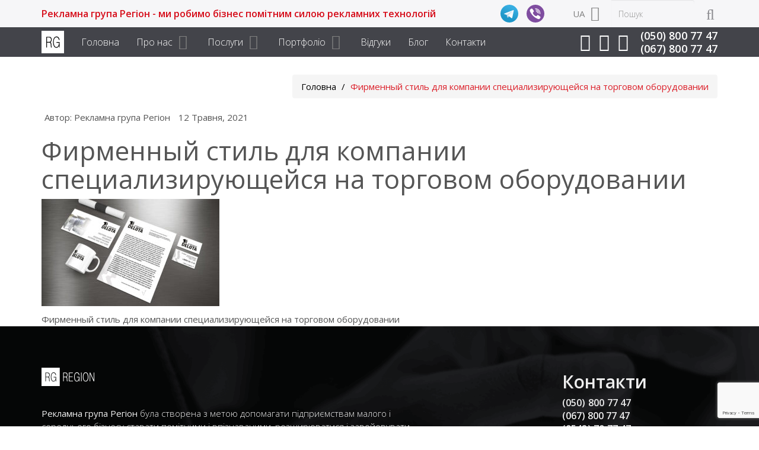

--- FILE ---
content_type: text/html; charset=UTF-8
request_url: https://rg.sumy.ua/portfolio/brending/logotip.html/attachment/2-187
body_size: 15210
content:

<!DOCTYPE html>
<!--[if IE 8]> <html lang="uk" class="ie8"> <![endif]-->
<!--[if IE 9]> <html lang="uk" class="ie9"> <![endif]-->
<!--[if !IE]><!--> <html lang="uk"> <!--<![endif]-->
<head>
	<!-- Meta -->
	<meta charset="UTF-8">
	<meta http-equiv="X-UA-Compatible" content="ie=edge">
	<meta name="viewport" content="width=device-width, initial-scale=1.0">
	<meta name="author" content="Рекламная группа Регион">
	<!-- Google Tag Manager -->
<script>(function(w,d,s,l,i){w[l]=w[l]||[];w[l].push({'gtm.start':
new Date().getTime(),event:'gtm.js'});var f=d.getElementsByTagName(s)[0],
j=d.createElement(s),dl=l!='dataLayer'?'&l='+l:'';j.async=true;j.src=
'https://www.googletagmanager.com/gtm.js?id='+i+dl;f.parentNode.insertBefore(j,f);
})(window,document,'script','dataLayer','GTM-M85QDQG');</script>
<!-- End Google Tag Manager -->
	<!-- Favicon -->
	<link rel="shortcut icon" href="https://rg.sumy.ua//favicon.ico">
	<!-- Hotjar Tracking Code for www.rg.sumy.ua -->
<script>
    (function(h,o,t,j,a,r){
        h.hj=h.hj||function(){(h.hj.q=h.hj.q||[]).push(arguments)};
        h._hjSettings={hjid:1988468,hjsv:6};
        a=o.getElementsByTagName('head')[0];
        r=o.createElement('script');r.async=1;
        r.src=t+h._hjSettings.hjid+j+h._hjSettings.hjsv;
        a.appendChild(r);
    })(window,document,'https://static.hotjar.com/c/hotjar-','.js?sv=');
</script>

	<!-- Web Fonts -->
	<link rel='stylesheet' type='text/css' href='//fonts.googleapis.com/css?family=Open+Sans:400,300,600&amp;subset=cyrillic,latin'>
	
	<style type="text/css">
		#fancybox-close{right:-15px;top:-15px}
		div#fancybox-content{border-color:#FFFFFF}
		div#fancybox-title{background-color:#FFFFFF}
		div#fancybox-outer{background-color:#FFFFFF}
		div#fancybox-title-inside{color:#333333}
	</style>

	<meta name='robots' content='index, follow, max-image-preview:large, max-snippet:-1, max-video-preview:-1' />

	<!-- This site is optimized with the Yoast SEO plugin v16.7 - https://yoast.com/wordpress/plugins/seo/ -->
	<title>Фирменный стиль для компании специализирующейся на торговом оборудовании - Рекламна група Регіон</title>
	<link rel="canonical" href="https://rg.sumy.ua/wp-content/uploads/2-187.jpg" />
	<meta property="og:locale" content="uk_UA" />
	<meta property="og:type" content="article" />
	<meta property="og:title" content="Фирменный стиль для компании специализирующейся на торговом оборудовании - Рекламна група Регіон" />
	<meta property="og:description" content="Фирменный стиль для компании специализирующейся на торговом оборудовании" />
	<meta property="og:url" content="https://rg.sumy.ua/wp-content/uploads/2-187.jpg" />
	<meta property="og:site_name" content="Рекламна група Регіон" />
	<meta property="article:modified_time" content="2021-05-12T11:31:26+00:00" />
	<meta property="og:image" content="https://rg.sumy.ua/wp-content/uploads/2-187.jpg" />
	<meta property="og:image:width" content="2279" />
	<meta property="og:image:height" content="1378" />
	<meta name="twitter:card" content="summary_large_image" />
	<script type="application/ld+json" class="yoast-schema-graph">{"@context":"https://schema.org","@graph":[{"@type":"Organization","@id":"https://rg.sumy.ua/ru/#organization","name":"\u0420\u0435\u043a\u043b\u0430\u043c\u043d\u0430 \u0433\u0440\u0443\u043f\u0430 \u0420\u0435\u0433\u0456\u043e\u043d","url":"https://rg.sumy.ua/ru/","sameAs":[],"logo":{"@type":"ImageObject","@id":"https://rg.sumy.ua/ru/#logo","inLanguage":"uk","url":"https://rg.sumy.ua/wp-content/uploads/2017/12/logo1-default.png","contentUrl":"https://rg.sumy.ua/wp-content/uploads/2017/12/logo1-default.png","width":150,"height":46,"caption":"\u0420\u0435\u043a\u043b\u0430\u043c\u043d\u0430 \u0433\u0440\u0443\u043f\u0430 \u0420\u0435\u0433\u0456\u043e\u043d"},"image":{"@id":"https://rg.sumy.ua/ru/#logo"}},{"@type":"WebSite","@id":"https://rg.sumy.ua/ru/#website","url":"https://rg.sumy.ua/ru/","name":"\u0420\u0435\u043a\u043b\u0430\u043c\u043d\u0430 \u0433\u0440\u0443\u043f\u0430 \u0420\u0435\u0433\u0456\u043e\u043d","description":"\u0420\u0435\u043a\u043b\u0430\u043c\u0430 \u0432 \u043c.\u0421\u0443\u043c\u0438. \u0420\u0435\u043a\u043b\u0430\u043c\u043d\u0430 \u0433\u0440\u0443\u043f\u0430 \u0420\u0435\u0433\u0456\u043e\u043d","publisher":{"@id":"https://rg.sumy.ua/ru/#organization"},"potentialAction":[{"@type":"SearchAction","target":{"@type":"EntryPoint","urlTemplate":"https://rg.sumy.ua/ru/?s={search_term_string}"},"query-input":"required name=search_term_string"}],"inLanguage":"uk"},{"@type":"WebPage","@id":"https://rg.sumy.ua/wp-content/uploads/2-187.jpg#webpage","url":"https://rg.sumy.ua/wp-content/uploads/2-187.jpg","name":"\u0424\u0438\u0440\u043c\u0435\u043d\u043d\u044b\u0439 \u0441\u0442\u0438\u043b\u044c \u0434\u043b\u044f \u043a\u043e\u043c\u043f\u0430\u043d\u0438\u0438 \u0441\u043f\u0435\u0446\u0438\u0430\u043b\u0438\u0437\u0438\u0440\u0443\u044e\u0449\u0435\u0439\u0441\u044f \u043d\u0430 \u0442\u043e\u0440\u0433\u043e\u0432\u043e\u043c \u043e\u0431\u043e\u0440\u0443\u0434\u043e\u0432\u0430\u043d\u0438\u0438 - \u0420\u0435\u043a\u043b\u0430\u043c\u043d\u0430 \u0433\u0440\u0443\u043f\u0430 \u0420\u0435\u0433\u0456\u043e\u043d","isPartOf":{"@id":"https://rg.sumy.ua/ru/#website"},"datePublished":"2021-05-12T11:12:38+00:00","dateModified":"2021-05-12T11:31:26+00:00","breadcrumb":{"@id":"https://rg.sumy.ua/wp-content/uploads/2-187.jpg#breadcrumb"},"inLanguage":"uk","potentialAction":[{"@type":"ReadAction","target":["https://rg.sumy.ua/wp-content/uploads/2-187.jpg"]}]},{"@type":"BreadcrumbList","@id":"https://rg.sumy.ua/wp-content/uploads/2-187.jpg#breadcrumb","itemListElement":[{"@type":"ListItem","position":1,"name":"\u0413\u043e\u043b\u043e\u0432\u043d\u0430 \u0441\u0442\u043e\u0440\u0456\u043d\u043a\u0430","item":"https://rg.sumy.ua/"},{"@type":"ListItem","position":2,"name":"\u0420\u0435\u0441\u0442\u0430\u0439\u043b\u0438\u043d\u0433 \u043b\u043e\u0433\u043e\u0442\u0438\u043f\u0430","item":"https://rg.sumy.ua/ru/portfolio/brending/logotip.html"},{"@type":"ListItem","position":3,"name":"\u0424\u0438\u0440\u043c\u0435\u043d\u043d\u044b\u0439 \u0441\u0442\u0438\u043b\u044c \u0434\u043b\u044f \u043a\u043e\u043c\u043f\u0430\u043d\u0438\u0438 \u0441\u043f\u0435\u0446\u0438\u0430\u043b\u0438\u0437\u0438\u0440\u0443\u044e\u0449\u0435\u0439\u0441\u044f \u043d\u0430 \u0442\u043e\u0440\u0433\u043e\u0432\u043e\u043c \u043e\u0431\u043e\u0440\u0443\u0434\u043e\u0432\u0430\u043d\u0438\u0438"}]}]}</script>
	<!-- / Yoast SEO plugin. -->


<link rel='dns-prefetch' href='//www.google.com' />
<link rel='dns-prefetch' href='//cdnjs.cloudflare.com' />
<link rel='dns-prefetch' href='//s.w.org' />
<link rel='stylesheet' id='wp-block-library-css'  href='https://rg.sumy.ua/wp-includes/css/dist/block-library/style.min.css?ver=5.7.9' type='text/css' media='all' />
<link rel='stylesheet' id='cf7mls-css'  href='https://rg.sumy.ua/wp-content/plugins/contact-form-7-multi-step-pro//assets/frontend/css/cf7mls.css?ver=2.6.8' type='text/css' media='all' />
<link rel='stylesheet' id='cf7mls_progress_bar-css'  href='https://rg.sumy.ua/wp-content/plugins/contact-form-7-multi-step-pro//assets/frontend/css/progress_bar.css?ver=2.6.8' type='text/css' media='all' />
<link rel='stylesheet' id='cf7mls_animate-css'  href='https://rg.sumy.ua/wp-content/plugins/contact-form-7-multi-step-pro//assets/frontend/animate/animate.min.css?ver=2.6.8' type='text/css' media='all' />
<link rel='stylesheet' id='contact-form-7-css'  href='https://rg.sumy.ua/wp-content/plugins/contact-form-7/includes/css/styles.css?ver=5.1' type='text/css' media='all' />
<link rel='stylesheet' id='fancybox-css'  href='https://rg.sumy.ua/wp-content/plugins/fancybox-for-wordpress/fancybox/fancybox.css?ver=5.7.9' type='text/css' media='all' />
<link rel='stylesheet' id='header-v4-css'  href='https://rg.sumy.ua/wp-content/themes/rg/css/header-v4.min.css?ver=5.7.9' type='text/css' media='all' />
<link rel='stylesheet' id='bootstrap.min-css'  href='https://rg.sumy.ua/wp-content/themes/rg/css/bootstrap.min.css?ver=5.7.9' type='text/css' media='all' />
<link rel='stylesheet' id='owl-carousel-css'  href='https://rg.sumy.ua/wp-content/themes/rg/css/owl.carousel.min.css?ver=5.7.9' type='text/css' media='all' />
<link rel='stylesheet' id='style-css'  href='https://rg.sumy.ua/wp-content/themes/rg/style.min.css?ver=1' type='text/css' media='all' />
<link rel='stylesheet' id='animate.css-css'  href='https://rg.sumy.ua/wp-content/themes/rg/css/animate.min.css?ver=5.7.9' type='text/css' media='all' />
<link rel='stylesheet' id='line-icons.css-css'  href='https://rg.sumy.ua/wp-content/themes/rg/css/line-icons.min.css?ver=5.7.9' type='text/css' media='all' />
<link rel='stylesheet' id='font-awesome.min.css-css'  href='https://rg.sumy.ua/wp-content/themes/rg/css/font-awesome.min.css?ver=5.7.9' type='text/css' media='all' />
<link rel='stylesheet' id='cubeportfolio.min.css-css'  href='https://rg.sumy.ua/wp-content/themes/rg/css/cubeportfolio.min.css?ver=5.7.9' type='text/css' media='all' />
<link rel='stylesheet' id='custom-cubeportfolio.css-css'  href='https://rg.sumy.ua/wp-content/themes/rg/css/custom-cubeportfolio.min.css?ver=5.7.9' type='text/css' media='all' />
<link rel='stylesheet' id='animated-headline.css-css'  href='https://rg.sumy.ua/wp-content/themes/rg/css/animated-headline.min.css?ver=5.7.9' type='text/css' media='all' />
<link rel='stylesheet' id='blog_magazine-css'  href='https://rg.sumy.ua/wp-content/themes/rg/css/blog_magazine.min.css?ver=5.7.9' type='text/css' media='all' />
<link rel='stylesheet' id='custom-css'  href='https://rg.sumy.ua/wp-content/themes/rg/css/custom.min.css?ver=5.7.9' type='text/css' media='all' />
<link rel='stylesheet' id='footer-v1-css'  href='https://rg.sumy.ua/wp-content/themes/rg/css/footer-v1.min.css?ver=5.7.9' type='text/css' media='all' />
<link rel='stylesheet' id='responsive-css'  href='https://rg.sumy.ua/wp-content/themes/rg/css/responsive.min.css?ver=1' type='text/css' media='all' />
<link rel='stylesheet' id='cf7cf-style-css'  href='https://rg.sumy.ua/wp-content/plugins/cf7-conditional-fields/style.css?ver=2.2.3' type='text/css' media='all' />
<!--n2css--><script type='text/javascript' src='https://rg.sumy.ua/wp-content/themes/rg/js/jquery.min.js?ver=5.7.9' id='jquery-js'></script>
<script type='text/javascript' src='https://rg.sumy.ua/wp-content/plugins/fancybox-for-wordpress/fancybox/jquery.fancybox.js?ver=1.3.8' id='fancybox-js'></script>
<script type='text/javascript' src='https://rg.sumy.ua/wp-content/themes/rg/js/owl.carousel.min.js?ver=5.7.9' id='owl-carousel-js'></script>
<script type='text/javascript' src='https://cdnjs.cloudflare.com/ajax/libs/jquery.inputmask/3.3.4/inputmask/inputmask.min.js?ver=5.7.9' id='inputmask-js'></script>
<script type='text/javascript' src='https://cdnjs.cloudflare.com/ajax/libs/jquery.inputmask/3.3.4/inputmask/inputmask.extensions.min.js?ver=5.7.9' id='inputmask-extensions-js'></script>
<script type='text/javascript' src='https://cdnjs.cloudflare.com/ajax/libs/jquery.inputmask/3.3.4/inputmask/inputmask.phone.extensions.min.js?ver=5.7.9' id='inputmask-phone-js'></script>
<script type='text/javascript' src='https://cdnjs.cloudflare.com/ajax/libs/jquery.inputmask/3.3.4/inputmask/jquery.inputmask.min.js?ver=5.7.9' id='inputmask-jquery-js'></script>
<link rel="https://api.w.org/" href="https://rg.sumy.ua/wp-json/" /><link rel="alternate" type="application/json" href="https://rg.sumy.ua/wp-json/wp/v2/media/12751" /><link rel='shortlink' href='https://rg.sumy.ua/?p=12751' />
<link rel="alternate" type="application/json+oembed" href="https://rg.sumy.ua/wp-json/oembed/1.0/embed?url=https%3A%2F%2Frg.sumy.ua%2Fru%2Fportfolio%2Fbrending%2Flogotip.html%2Fattachment%2F2-187" />
<link rel="alternate" type="text/xml+oembed" href="https://rg.sumy.ua/wp-json/oembed/1.0/embed?url=https%3A%2F%2Frg.sumy.ua%2Fru%2Fportfolio%2Fbrending%2Flogotip.html%2Fattachment%2F2-187&#038;format=xml" />
<style type="text/css">div[id^="wpcf7-f17311"] button.cf7mls_next {   }div[id^="wpcf7-f17311"] button.cf7mls_back {   }div[id^="wpcf7-f17276"] button.cf7mls_next { background-color: #d60c19; color: #ffffff }div[id^="wpcf7-f17276"] button.cf7mls_back { background-color: #ffffff; color: #555555 }div[id^="wpcf7-f17206"] button.cf7mls_next { background-color: #d60c19; color: #ffffff }div[id^="wpcf7-f17206"] button.cf7mls_back { background-color: #ffffff; color: #555555 }div[id^="wpcf7-f17115"] button.cf7mls_next {   }div[id^="wpcf7-f17115"] button.cf7mls_back {   }div[id^="wpcf7-f12665"] button.cf7mls_next {   }div[id^="wpcf7-f12665"] button.cf7mls_back {   }div[id^="wpcf7-f12628"] button.cf7mls_next {   }div[id^="wpcf7-f12628"] button.cf7mls_back {   }div[id^="wpcf7-f12624"] button.cf7mls_next {   }div[id^="wpcf7-f12624"] button.cf7mls_back {   }div[id^="wpcf7-f12623"] button.cf7mls_next {   }div[id^="wpcf7-f12623"] button.cf7mls_back {   }div[id^="wpcf7-f5464"] button.cf7mls_next {   }div[id^="wpcf7-f5464"] button.cf7mls_back {   }</style>
<!-- Fancybox for WordPress -->
<script type="text/javascript">
jQuery(function(){

jQuery.fn.getTitle = function() { // Copy the title of every IMG tag and add it to its parent A so that fancybox can show titles
	var arr = jQuery("a.fancybox");
	jQuery.each(arr, function() {
		var title = jQuery(this).children("img").attr("title");
		jQuery(this).attr('title',title);
	})
}

// Supported file extensions
var thumbnails = jQuery("a:has(img)").not(".nolightbox").filter( function() { return /\.(jpe?g|png|gif|bmp)$/i.test(jQuery(this).attr('href')) });

thumbnails.addClass("fancybox").attr("rel","fancybox").getTitle();
jQuery("a.fancybox").fancybox({
	'cyclic': false,
	'autoScale': true,
	'padding': 0,
	'opacity': true,
	'speedIn': 500,
	'speedOut': 500,
	'changeSpeed': 300,
	'overlayShow': true,
	'overlayOpacity': "0.7",
	'overlayColor': "#666666",
	'titleShow': true,
	'titlePosition': 'inside',
	'enableEscapeButton': true,
	'showCloseButton': true,
	'showNavArrows': true,
	'hideOnOverlayClick': true,
	'hideOnContentClick': false,
	'width': 560,
	'height': 340,
	'transitionIn': "fade",
	'transitionOut': "fade",
	'centerOnScroll': true
});


})
</script>
<!-- END Fancybox for WordPress -->
<style type="text/css">.recentcomments a{display:inline !important;padding:0 !important;margin:0 !important;}</style><meta name="generator" content="Powered by WPBakery Page Builder - drag and drop page builder for WordPress."/>
<!--[if lte IE 9]><link rel="stylesheet" type="text/css" href="https://rg.sumy.ua/wp-content/plugins/js_composer/assets/css/vc_lte_ie9.min.css" media="screen"><![endif]--><noscript><style type="text/css"> .wpb_animate_when_almost_visible { opacity: 1; }</style></noscript>	 
	<meta name="facebook-domain-verification" content="0fmo8ikn73k5cu7fdyr9eilr5xn3ot">
</head>
<body class="attachment attachment-template-default single single-attachment postid-12751 attachmentid-12751 attachment-jpeg locale-uk wpb-js-composer js-comp-ver-5.7 vc_responsive">
    <!-- Google Tag Manager (noscript) -->
<noscript><iframe src="https://www.googletagmanager.com/ns.html?id=GTM-M85QDQG"
height="0" width="0" style="display:none;visibility:hidden"></iframe></noscript>
<!-- End Google Tag Manager (noscript) -->
	<div class="wrapper">
		<!--=== Header v4 ===-->
		<div class="header-v4">
			<!-- Topbar -->
			<div class="topbar-v1">
				<div class="container">
					<div class="row">
						<div class="col-md-9">
							<ul class="list-inline top-v1-contacts">
																	<li><a href="tel:0508007747">(050) 800 77 47</a></li>
																	<li><a href="tel:0678007747">(067) 800 77 47</a></li>
															</ul>
															<p class="slogan-header">Рекламна група Регіон - ми робимо бізнес помітним силою рекламних технологій</p>
							
															<div class="list-inline top-v1-data top-v1-chats">
																			<a href="tg://resolve?domain=rg_region" target="_blank"><svg width='20' height='20' viewBox='0 0 20 20' fill='none' xmlns='http://www.w3.org/2000/svg'><path d='M10 20C15.5228 20 20 15.5228 20 10C20 4.47715 15.5228 0 10 0C4.47715 0 0 4.47715 0 10C0 15.5228 4.47715 20 10 20Z' fill='url(#paint0_linear_1113:9)'/><path d='M8.16668 14.5834C7.84271 14.5834 7.89776 14.461 7.78603 14.1526L6.83334 11.0172L14.1667 6.66669' fill='#C8DAEA'/><path d='M8.16666 14.5834C8.41666 14.5834 8.52711 14.469 8.66666 14.3334L9.99999 13.0369L8.33682 12.0339' fill='#A9C9DD'/><path d='M8.33667 12.0342L12.3667 15.0116C12.8265 15.2653 13.1585 15.1339 13.273 14.5846L14.9134 6.85437C15.0814 6.18102 14.6567 5.87562 14.2168 6.07535L4.5843 9.7896C3.9268 10.0533 3.93063 10.4202 4.46445 10.5836L6.93637 11.3551L12.6591 7.74471C12.9293 7.58089 13.1772 7.66896 12.9737 7.84958' fill='url(#paint1_linear_1113:9)'/><defs><linearGradient id='paint0_linear_1113:9' x1='7.501' y1='0.834' x2='2.501' y2='12.5' gradientUnits='userSpaceOnUse'><stop offset='0' stop-color='#37AEE2'/><stop offset='1' stop-color='#1E96C8'/></linearGradient><linearGradient id='paint1_linear_1113:9' x1='8.74817' y1='10.6143' x2='9.81665' y2='14.0705' gradientUnits='userSpaceOnUse'><stop offset='0' stop-color='#EFF7FC'/><stop offset='1' stop-color='white'/></linearGradient></defs></svg></a>
																			<a href="viber://chat?number=%2B380508007747" target="_blank"><svg width='20' height='20' viewBox='0 0 20 20' fill='none' xmlns='http://www.w3.org/2000/svg'><path d='M10 0C15.5228 0 20 4.47715 20 10C20 15.5228 15.5228 20 10 20C4.47715 20 0 15.5228 0 10C0 4.47715 4.47715 0 10 0Z' fill='#7F4DA0'/><path d='M12.6642 8.7327C12.6156 8.33757 12.4941 8.02732 12.2784 7.7525C11.9984 7.39864 11.6405 7.18674 11.1106 7.06104C10.7653 6.97726 10.6258 6.98687 10.5009 7.10095C10.3846 7.20784 10.3619 7.4221 10.4508 7.56086C10.5133 7.66156 10.5854 7.69764 10.786 7.73702C11.0531 7.78617 11.2377 7.84995 11.4057 7.94597C11.7621 8.15178 11.9281 8.47384 11.9459 8.99523C11.9542 9.24004 11.9753 9.3153 12.0608 9.40213C12.2193 9.56085 12.5013 9.52998 12.621 9.34005C12.6649 9.26846 12.6716 9.2373 12.6762 9.07106C12.6793 8.96815 12.6749 8.81496 12.6642 8.7327Z' fill='white'/><path d='M14.0603 9.17817C13.9899 7.96761 13.5164 6.99364 12.669 6.30838C12.1915 5.92334 11.6144 5.65857 10.9818 5.5298C10.7501 5.48375 10.3234 5.44643 10.2502 5.46778C10.1811 5.48755 10.0834 5.56234 10.0399 5.62997C9.99385 5.70331 9.98347 5.86706 10.0228 5.96178C10.0862 6.12013 10.2041 6.17607 10.5344 6.20497C11.0436 6.24952 11.5688 6.42842 11.9657 6.69327C12.4187 6.99483 12.7789 7.40728 13.0119 7.89196C13.2132 8.30839 13.337 8.90852 13.3335 9.44593C13.3324 9.6403 13.3624 9.75006 13.4406 9.83031C13.5586 9.95371 13.7305 9.98069 13.8823 9.89873C14.0505 9.81027 14.0899 9.65498 14.0603 9.17817Z' fill='white'/><path d='M15.6051 13.8402C15.5814 13.771 15.5262 13.6642 15.4867 13.603C15.238 13.2274 13.9019 12.1818 13.2348 11.8398C12.8539 11.6442 12.5717 11.5789 12.3625 11.6402C12.1375 11.7035 12.0191 11.8082 11.6421 12.2767C11.4901 12.4645 11.3342 12.6404 11.2928 12.668C11.1901 12.7392 10.9888 12.7965 10.8467 12.7965C10.5171 12.7945 9.91913 12.5811 9.45927 12.3004C9.10205 12.083 8.6442 11.6936 8.29287 11.3081C7.87839 10.8555 7.5962 10.4562 7.37316 10.0056C7.08502 9.42642 7.012 9.07259 7.13237 8.81364C7.16198 8.74842 7.20146 8.67926 7.2192 8.65749C7.23698 8.63775 7.42251 8.48554 7.62774 8.31949C8.03038 7.9993 8.0955 7.92617 8.17049 7.70676C8.26523 7.42804 8.23959 7.14341 8.09353 6.85682C7.98103 6.63938 7.68696 6.165 7.47382 5.85863C7.19159 5.45542 6.48898 4.59362 6.34883 4.47696C6.09621 4.27142 5.77257 4.23582 5.41531 4.37421C5.03838 4.52048 4.3318 5.08974 4.02983 5.48704C3.75747 5.84678 3.65291 6.10175 3.6371 6.43777C3.62329 6.71449 3.64697 6.82913 3.79302 7.18296C4.93575 9.95811 6.64093 12.1739 8.98364 13.9331C10.2073 14.8522 11.4763 15.5519 12.7927 16.0303C13.5604 16.309 13.894 16.3228 14.2867 16.0935C14.4525 15.9947 14.863 15.5737 15.092 15.2673C15.4709 14.7573 15.611 14.5221 15.6505 14.3343C15.6781 14.2059 15.6564 13.9825 15.6051 13.8402Z' fill='white'/><path d='M15.4814 9.45625C15.4561 8.77148 15.3409 8.20981 15.1004 7.58359C14.8631 6.96759 14.6229 6.56562 14.1692 6.02195C13.7403 5.51219 13.4072 5.22113 12.8788 4.89713C12.1417 4.44572 11.2446 4.14699 10.2393 4.02136C9.89646 3.97745 9.8189 3.98059 9.71372 4.05077C9.50989 4.18372 9.51261 4.51534 9.71708 4.6463C9.78476 4.68796 9.84482 4.70313 10.1191 4.73903C10.5401 4.79571 10.8108 4.84912 11.132 4.93676C12.3916 5.28109 13.3602 5.9849 14.0078 7.02967C14.5497 7.9005 14.7746 8.7714 14.7427 9.88367C14.7316 10.2597 14.7397 10.3259 14.7971 10.4162C14.9072 10.5846 15.1975 10.6179 15.3464 10.4782C15.4391 10.393 15.4566 10.3291 15.4748 10.0073C15.4836 9.83937 15.4854 9.59153 15.4814 9.45625Z' fill='white'/></svg></a>
																	</div>
													</div>

						<!-- Search Block -->
						<ul class="nav navbar-nav navbar-border-bottom navbar-right navbar-search-top">
							<li class="no-border">
							<div class="search-open">
		<form role="search" method="get" class="search-form input-group animated fadeInDown" action="https://rg.sumy.ua/" >
			<span class="input-group-btn">
				<button class="btn-u" type="submit">
					<i class="search fa fa-search search-btn"></i>
				</button>
			</span>
			<input type="search" class="form-control" name="s" id="ss" placeholder="Пошук">
		</form>
	</div>							</li>
						</ul>

						
						<div class="menu-item dropdown languages">
							<a class="lang current">
								UA							</a>
							<ul class="dropdown-menu">
								<li><a href="https://rg.sumy.ua/ru/">RU</a></li><li><a href="https://rg.sumy.ua/" class="lang-active">UA</a></li>							</ul>
						</div>

					</div>
				</div>
			</div>
			<!-- End Topbar -->

			<!-- Navbar -->
			<div class="navbar navbar-default mega-menu" role="navigation">
				<div class="container">
					<!-- Brand and toggle get grouped for better mobile display -->
					<div class="navbar-header">
				
					</div>
				</div>

				<div class="clearfix"></div>

				<!-- Collect the nav links, forms, and other content for toggling -->
					<div class="container navbar-wrap">

													<a class="navbar-brand" href="https://rg.sumy.ua">
								<svg xmlns="http://www.w3.org/2000/svg" viewBox="0 0 118.51 118.52"><g id="logo_svg"><rect class="logo_svg-1" width="118.51" height="118.52" fill="#fff"></rect><path class="logo_svg-2" d="M25.23,88.31V31.63h16a4.66,4.66,0,0,1,.93.09,15,15,0,0,1,3.44.57,8.67,8.67,0,0,1,3.09,1.63,11.68,11.68,0,0,1,3.4,4.63,18.7,18.7,0,0,1,1.46,6.58v1.68A20.31,20.31,0,0,1,52,55a10.18,10.18,0,0,1-4.68,5.25,7.66,7.66,0,0,1,4,5.25,48.64,48.64,0,0,1,.88,7.9v.35l.44,8.56q0,.44,0,.93c0,.32.07.66.13,1a13.81,13.81,0,0,0,.44,1.68,5.23,5.23,0,0,0,.79,1.5v.88H49.87a20.76,20.76,0,0,1-.84-4.5q-.22-2.56-.31-5.3a6.73,6.73,0,0,1-.09-1.1V76.3q-.09-1.59-.13-3.13a27.6,27.6,0,0,0-.22-2.87q-.53-4.94-2.6-6.62A8,8,0,0,0,40.51,62H28.94V88.31Zm3.71-53.24V58.56h11.3a12.15,12.15,0,0,0,6.49-2.25q3-2.07,3.13-8.08V46.38a4.44,4.44,0,0,0-.09-.88,19,19,0,0,0-.62-3.22A12.6,12.6,0,0,0,48,39.49,7,7,0,0,0,43.91,36a20.61,20.61,0,0,0-6.4-.88ZM92.51,88.31l-.27-10a17.34,17.34,0,0,1-5,7.72,14.54,14.54,0,0,1-7.15,3.49H79s0,0,0,.09H77.76Q70,89.63,65.58,82T60.63,63.24v-.75a3.14,3.14,0,0,0-.09-.75V61.3c0-.29,0-.6,0-.93s0-.63,0-.93q0-12.36,4.68-20.88T78.47,30q.53,0,1.1,0c.38,0,.78.07,1.19.13a1.81,1.81,0,0,0,.57.09,1.81,1.81,0,0,1,.57.09A13.53,13.53,0,0,1,90.65,36,24.19,24.19,0,0,1,95,48.14H91.27a20.43,20.43,0,0,0-4-9.76,10.21,10.21,0,0,0-7.24-4.28H78.47q-7.33,0-10.81,7.42T64.17,59.44v.27a52.43,52.43,0,0,0,3.31,18q3.13,8.17,10.73,8.17h.4a.9.9,0,0,0,.4-.09h.79q6.45-.71,9.27-7.64A41.14,41.14,0,0,0,92,62.88H78.91v-3.8h16.6V88.31Z"></path></g></svg> 							</a>
						
													<p class="slogan-header-mobile">Рекламна група Регіон</p>
						
						<!-- Search Block -->
						<ul class="nav navbar-nav navbar-right navbar-search">
							<li class="no-border">
								<i class="search fa fa-search search-btn"></i>
								
<div class="search-open">
    <form role="search" method="get" class="search-form input-group animated fadeInDown" action="https://rg.sumy.ua/" >
		<span class="input-group-btn">
            <i class="search-close">
				<svg xmlns="http://www.w3.org/2000/svg" xmlns:xlink="http://www.w3.org/1999/xlink" width="11" height="11" viewBox="0 0 11 11">
					<image id="close" width="11" height="11" xlink:href="[data-uri]"/>
				</svg>
			</i>
        </span>
		<input type="search" class="form-control" name="s" id="s" placeholder="Пошук">
        <span class="input-group-btn">
            <button type="submit" class="search-submit fa fa-angle-right"></button>
        </span>
    </form>
</div>							</li>
						</ul>
						<!-- End Search Block -->

						<button type="button" class="navbar-toggle" data-toggle="collapse" data-target=".navbar-responsive-collapse">
							<span class="icon-toggle">
								<span class="icon-bar"></span>
								<span class="icon-bar"></span>
								<span class="icon-bar"></span>
							</span>
						</button>

						<div class="collapse navbar-collapse navbar-responsive-collapse">

						<ul id="menu-verhnee-menyu-ua" class="nav navbar-nav"><li id="menu-item-16250" class="menu-item menu-item-type-post_type menu-item-object-page menu-item-home menu-item-16250"><a href="https://rg.sumy.ua/">Головна</a></li>
<li id="menu-item-16253" class="menu-item menu-item-type-post_type menu-item-object-page dropdown menu-item-16253"><a href="https://rg.sumy.ua/pro-nas.html">Про нас</a>
<ul class="dropdown-menu">
	<li id="menu-item-16254" class="menu-item menu-item-type-post_type menu-item-object-page menu-item-16254"><a href="https://rg.sumy.ua/pro-nas/istoriya.html">Історія</a></li>
	<li id="menu-item-16255" class="menu-item menu-item-type-post_type menu-item-object-page menu-item-16255"><a href="https://rg.sumy.ua/pro-nas/pryntsypy.html">Принципи</a></li>
	<li id="menu-item-16258" class="menu-item menu-item-type-post_type menu-item-object-page menu-item-16258"><a href="https://rg.sumy.ua/pro-nas/vakansiyi.html">Вакансії</a></li>
	<li id="menu-item-16262" class="menu-item menu-item-type-post_type menu-item-object-page menu-item-16262"><a href="https://rg.sumy.ua/pro-nas/dostavka-i-oplata.html">Доставка і оплата</a></li>
</ul>
</li>
<li id="menu-item-16265" class="menu-item menu-item-type-post_type menu-item-object-page dropdown menu-item-16265"><a href="https://rg.sumy.ua/poslugy.html">Послуги</a>
<ul class="dropdown-menu">
	<li id="menu-item-16267" class="menu-item menu-item-type-post_type menu-item-object-services dropdown menu-item-16267"><a href="https://rg.sumy.ua/services/dyzajn-reklamy.html">Дизайн, креатив</a>
	<ul class="dropdown-menu">
		<li id="menu-item-16268" class="menu-item menu-item-type-post_type menu-item-object-services menu-item-16268"><a href="https://rg.sumy.ua/services/rozrobka-nejmingu.html">Неймінг, брендинг</a></li>
		<li id="menu-item-16269" class="menu-item menu-item-type-post_type menu-item-object-services menu-item-16269"><a href="https://rg.sumy.ua/services/dyzajn-logotypu.html">Дизайн логотипу</a></li>
		<li id="menu-item-16270" class="menu-item menu-item-type-post_type menu-item-object-services menu-item-16270"><a href="https://rg.sumy.ua/services/ajdentyka-ta-firmovyj-styl.html">Фірмовий стиль</a></li>
		<li id="menu-item-16271" class="menu-item menu-item-type-post_type menu-item-object-services menu-item-16271"><a href="https://rg.sumy.ua/services/razrabka-brendbuku.html">Брендбук</a></li>
		<li id="menu-item-16272" class="menu-item menu-item-type-post_type menu-item-object-services menu-item-16272"><a href="https://rg.sumy.ua/services/dyzajn-zovnishnoyi-reklamy.html">Дизайн реклами</a></li>
	</ul>
</li>
	<li id="menu-item-16273" class="menu-item menu-item-type-post_type menu-item-object-services dropdown menu-item-16273"><a href="https://rg.sumy.ua/services/zovnishnya-reklama.html">Зовнішня реклама</a>
	<ul class="dropdown-menu">
		<li id="menu-item-16274" class="menu-item menu-item-type-post_type menu-item-object-services menu-item-16274"><a href="https://rg.sumy.ua/services/pogodzhennya-reklamnyh-vyvisok.html">Погодження вивісок</a></li>
		<li id="menu-item-16275" class="menu-item menu-item-type-post_type menu-item-object-services menu-item-16275"><a href="https://rg.sumy.ua/services/virobnitstvo-zovnishnoyi-reklami.html">Виробництво реклами</a></li>
		<li id="menu-item-16276" class="menu-item menu-item-type-post_type menu-item-object-services menu-item-16276"><a href="https://rg.sumy.ua/services/montazh-zovnishnoyi-reklamy.html">Монтаж реклами</a></li>
		<li id="menu-item-16277" class="menu-item menu-item-type-post_type menu-item-object-services menu-item-16277"><a href="https://rg.sumy.ua/services/shyrokoformatnyj-druk-baneriv.html">Широкоформатний друк банерів</a></li>
		<li id="menu-item-16281" class="menu-item menu-item-type-post_type menu-item-object-services dropdown menu-item-16281"><a href="https://rg.sumy.ua/services/reklamni-vyvisky.html">Рекламні вивіски</a>
		<ul class="dropdown-menu">
			<li id="menu-item-16282" class="menu-item menu-item-type-post_type menu-item-object-services menu-item-16282"><a href="https://rg.sumy.ua/services/neonovi-vyvisky.html">Неонові вивіски</a></li>
			<li id="menu-item-16283" class="menu-item menu-item-type-post_type menu-item-object-services menu-item-16283"><a href="https://rg.sumy.ua/services/fasadni-vyvisky.html">Фасадні вивіски</a></li>
			<li id="menu-item-16284" class="menu-item menu-item-type-post_type menu-item-object-services menu-item-16284"><a href="https://rg.sumy.ua/services/zhyvi-vyvisky-vyvisky-z-payetok.html">Живі вивіски</a></li>
			<li id="menu-item-16285" class="menu-item menu-item-type-post_type menu-item-object-services menu-item-16285"><a href="https://rg.sumy.ua/services/ob-yemni-vyvisky.html">Об’ємні вивіски</a></li>
			<li id="menu-item-16286" class="menu-item menu-item-type-post_type menu-item-object-services menu-item-16286"><a href="https://rg.sumy.ua/services/vyvisky-z-inkrustatsiyeyu-akrylu.html">Вивіски з інкрустацією</a></li>
			<li id="menu-item-16287" class="menu-item menu-item-type-post_type menu-item-object-services menu-item-16287"><a href="https://rg.sumy.ua/services/svitlovi-vyvisky.html">Світлові вивіски</a></li>
			<li id="menu-item-16288" class="menu-item menu-item-type-post_type menu-item-object-services menu-item-16288"><a href="https://rg.sumy.ua/services/derev-yani-vyvisky.html">Дерев’яні вивіски</a></li>
			<li id="menu-item-16289" class="menu-item menu-item-type-post_type menu-item-object-services menu-item-16289"><a href="https://rg.sumy.ua/services/vyvesky-kontrazhurnye.html">Контражурні вивіски</a></li>
			<li id="menu-item-16290" class="menu-item menu-item-type-post_type menu-item-object-services menu-item-16290"><a href="https://rg.sumy.ua/services/vyvisky-z-gnuchkogo-neonu.html">Вивіски з гнучкого неону</a></li>
			<li id="menu-item-16291" class="menu-item menu-item-type-post_type menu-item-object-services menu-item-16291"><a href="https://rg.sumy.ua/services/vyvisky-z-orgskla.html">Вивіски з оргскла</a></li>
			<li id="menu-item-16292" class="menu-item menu-item-type-post_type menu-item-object-services menu-item-16292"><a href="https://rg.sumy.ua/services/vyviska-z-lampochok.html">Вивіски з лампочок</a></li>
			<li id="menu-item-16293" class="menu-item menu-item-type-post_type menu-item-object-services menu-item-16293"><a href="https://rg.sumy.ua/services/vyvisky-z-plastyku.html">Вивіски з пластику</a></li>
		</ul>
</li>
		<li id="menu-item-16294" class="menu-item menu-item-type-post_type menu-item-object-services dropdown menu-item-16294"><a href="https://rg.sumy.ua/services/ob-yemni-litery.html">Об ‘ємні літери</a>
		<ul class="dropdown-menu">
			<li id="menu-item-16295" class="menu-item menu-item-type-post_type menu-item-object-services menu-item-16295"><a href="https://rg.sumy.ua/services/neonovi-litery-ta-napysy.html">Неонові літери та написи</a></li>
			<li id="menu-item-16301" class="menu-item menu-item-type-post_type menu-item-object-services menu-item-16301"><a href="https://rg.sumy.ua/services/metalevi-litery.html">Металеві літери</a></li>
			<li id="menu-item-16302" class="menu-item menu-item-type-post_type menu-item-object-services menu-item-16302"><a href="https://rg.sumy.ua/services/litery-z-akrylu-orgskla.html">Літери з акрилу</a></li>
			<li id="menu-item-16303" class="menu-item menu-item-type-post_type menu-item-object-services menu-item-16303"><a href="https://rg.sumy.ua/services/litery-z-plastyku-pvh.html">Літери з пластику</a></li>
			<li id="menu-item-16304" class="menu-item menu-item-type-post_type menu-item-object-services menu-item-16304"><a href="https://rg.sumy.ua/services/litery-z-pinoplastu.html">Літери з пінопласту</a></li>
			<li id="menu-item-16305" class="menu-item menu-item-type-post_type menu-item-object-services menu-item-16305"><a href="https://rg.sumy.ua/services/12810.html">Світлові літери</a></li>
			<li id="menu-item-16306" class="menu-item menu-item-type-post_type menu-item-object-services menu-item-16306"><a href="https://rg.sumy.ua/services/kontrazhurni-litery.html">Контражурні літери</a></li>
		</ul>
</li>
		<li id="menu-item-16315" class="menu-item menu-item-type-post_type menu-item-object-services dropdown menu-item-16315"><a href="https://rg.sumy.ua/services/lajtboksy-svitlovi-koroby.html">Лайтбокси (світлові короби)</a>
		<ul class="dropdown-menu">
			<li id="menu-item-16316" class="menu-item menu-item-type-post_type menu-item-object-services menu-item-16316"><a href="https://rg.sumy.ua/services/figurni-lajtboksy.html">Фігурні лайтбокси</a></li>
			<li id="menu-item-16317" class="menu-item menu-item-type-post_type menu-item-object-services menu-item-16317"><a href="https://rg.sumy.ua/services/svitlodiodni-lajtboksy.html">Круглі лайтбокси</a></li>
			<li id="menu-item-16318" class="menu-item menu-item-type-post_type menu-item-object-services menu-item-16318"><a href="https://rg.sumy.ua/services/tortsevi-lajtboksy.html">Торцеві лайтбокси</a></li>
			<li id="menu-item-16319" class="menu-item menu-item-type-post_type menu-item-object-services menu-item-16319"><a href="https://rg.sumy.ua/services/lajtboksy-z-kompozytu.html">Лайтбокси з композиту</a></li>
		</ul>
</li>
		<li id="menu-item-16320" class="menu-item menu-item-type-post_type menu-item-object-services menu-item-16320"><a href="https://rg.sumy.ua/services/reklamni-stely-ta-pilony.html">Рекламні стели</a></li>
		<li id="menu-item-16321" class="menu-item menu-item-type-post_type menu-item-object-services menu-item-16321"><a href="https://rg.sumy.ua/services/reklamni-pokazhchyky.html">Рекламні покажчики</a></li>
		<li id="menu-item-16322" class="menu-item menu-item-type-post_type menu-item-object-services menu-item-16322"><a href="https://rg.sumy.ua/services/dahovi-vyvisky-i-ustanovky.html">Дахові вивіски</a></li>
		<li id="menu-item-16323" class="menu-item menu-item-type-post_type menu-item-object-services menu-item-16323"><a href="https://rg.sumy.ua/services/reklamne-oformlennya-vitryn.html">Оформлення вітрин</a></li>
		<li id="menu-item-16328" class="menu-item menu-item-type-post_type menu-item-object-services menu-item-16328"><a href="https://rg.sumy.ua/services/reklamni-shhyty.html">Рекламні щити</a></li>
	</ul>
</li>
	<li id="menu-item-16329" class="menu-item menu-item-type-post_type menu-item-object-services dropdown menu-item-16329"><a href="https://rg.sumy.ua/services/inter-yerna-reklama.html">Інтер’єрна реклама</a>
	<ul class="dropdown-menu">
		<li id="menu-item-16330" class="menu-item menu-item-type-post_type menu-item-object-services menu-item-16330"><a href="https://rg.sumy.ua/services/inter-yerni-logotypy.html">Інтер’єрні логотипи</a></li>
		<li id="menu-item-16331" class="menu-item menu-item-type-post_type menu-item-object-services menu-item-16331"><a href="https://rg.sumy.ua/services/reklamne-oformlennya-zony-resepshn.html">Рекламне оформлення зони ресепшн</a></li>
		<li id="menu-item-16332" class="menu-item menu-item-type-post_type menu-item-object-services menu-item-16332"><a href="https://rg.sumy.ua/services/neonovi-logotypy.html">Неонові логотипи</a></li>
		<li id="menu-item-16333" class="menu-item menu-item-type-post_type menu-item-object-services menu-item-16333"><a href="https://rg.sumy.ua/services/vygotovlennya-informatsijnyh-stendiv.html">Інформаційні стенди</a></li>
		<li id="menu-item-16334" class="menu-item menu-item-type-post_type menu-item-object-services menu-item-16334"><a href="https://rg.sumy.ua/services/ofisni-tablychky-dlya-kabinetiv.html">Офісні таблички</a></li>
		<li id="menu-item-16335" class="menu-item menu-item-type-post_type menu-item-object-services menu-item-16335"><a href="https://rg.sumy.ua/services/navigatsijni-tablychky-ta-pokazhchyky.html">Навігаційні таблички</a></li>
	</ul>
</li>
	<li id="menu-item-16336" class="menu-item menu-item-type-post_type menu-item-object-services dropdown menu-item-16336"><a href="https://rg.sumy.ua/services/rozmishhennya-zovnishnoyi-reklamy.html">Розміщення реклами</a>
	<ul class="dropdown-menu">
		<li id="menu-item-16337" class="menu-item menu-item-type-taxonomy menu-item-object-address_category menu-item-16337"><a href="https://rg.sumy.ua/adresnaya-programma-bilbordiv.html">Адресна програма білбордів</a></li>
		<li id="menu-item-16339" class="menu-item menu-item-type-taxonomy menu-item-object-address_category menu-item-16339"><a href="https://rg.sumy.ua/adresnaya-programma-sitilaytiv.html">Адресна програма сітілайтів</a></li>
		<li id="menu-item-16338" class="menu-item menu-item-type-taxonomy menu-item-object-address_category menu-item-16338"><a href="https://rg.sumy.ua/adresnaya-programma-pilariv.html">Адресна програма піларів</a></li>
		<li id="menu-item-16340" class="menu-item menu-item-type-post_type menu-item-object-services menu-item-16340"><a href="https://rg.sumy.ua/services/reklama-na-bilbordah-2.html">Реклама на білбордах</a></li>
		<li id="menu-item-16342" class="menu-item menu-item-type-post_type menu-item-object-services menu-item-16342"><a href="https://rg.sumy.ua/services/orenda-reklamnyh-shhytiv.html">Оренда рекламних щитів</a></li>
		<li id="menu-item-16341" class="menu-item menu-item-type-post_type menu-item-object-services menu-item-16341"><a href="https://rg.sumy.ua/services/reklama-na-siti-lajtah-2.html">Реклама на сіті-лайтах</a></li>
	</ul>
</li>
	<li id="menu-item-16343" class="menu-item menu-item-type-post_type menu-item-object-services dropdown menu-item-16343"><a href="https://rg.sumy.ua/services/reklamna-poligrafiya.html">Рекламна поліграфія</a>
	<ul class="dropdown-menu">
		<li id="menu-item-16344" class="menu-item menu-item-type-post_type menu-item-object-services menu-item-16344"><a href="https://rg.sumy.ua/services/ofsetnyj-druk.html">Офсетний друк</a></li>
		<li id="menu-item-16345" class="menu-item menu-item-type-post_type menu-item-object-services menu-item-16345"><a href="https://rg.sumy.ua/services/tsyfrovyj-druk.html">Цифровий друк</a></li>
		<li id="menu-item-16346" class="menu-item menu-item-type-post_type menu-item-object-services menu-item-16346"><a href="https://rg.sumy.ua/services/druk-kalendariv.html">Друк календарів</a></li>
		<li id="menu-item-16347" class="menu-item menu-item-type-post_type menu-item-object-services menu-item-16347"><a href="https://rg.sumy.ua/services/korporatyvni-lystivky.html">Корпоративні листівки</a></li>
		<li id="menu-item-16348" class="menu-item menu-item-type-post_type menu-item-object-services menu-item-16348"><a href="https://rg.sumy.ua/services/paperovi-bloky-dlya-zapysiv-z-logotypom.html">Паперові блоки для записів</a></li>
		<li id="menu-item-16349" class="menu-item menu-item-type-post_type menu-item-object-services menu-item-16349"><a href="https://rg.sumy.ua/services/paperovi-pakunky-z-logotypom.html">Паперові пакунки</a></li>
		<li id="menu-item-16350" class="menu-item menu-item-type-post_type menu-item-object-services menu-item-16350"><a href="https://rg.sumy.ua/services/druk-korporatyvnyh-vizytok.html">Друк візиток</a></li>
	</ul>
</li>
	<li id="menu-item-16351" class="menu-item menu-item-type-post_type menu-item-object-services dropdown menu-item-16351"><a href="https://rg.sumy.ua/services/reklamna-suvenirna-produktsiya.html">Сувенірна продукція</a>
	<ul class="dropdown-menu">
		<li id="menu-item-16352" class="menu-item menu-item-type-post_type menu-item-object-services menu-item-16352"><a href="https://rg.sumy.ua/services/vybir-oryginalnyh-suveniriv.html">Вибір оригінальних сувенірів</a></li>
		<li id="menu-item-16353" class="menu-item menu-item-type-post_type menu-item-object-services menu-item-16353"><a href="https://rg.sumy.ua/services/shhodennyky-ta-bloknoty-z-logotypom.html">Щоденники та блокноти</a></li>
		<li id="menu-item-16354" class="menu-item menu-item-type-post_type menu-item-object-services menu-item-16354"><a href="https://rg.sumy.ua/services/korporatyvni-ruchky-z-logotypom.html">Ручки з логотипом</a></li>
		<li id="menu-item-16355" class="menu-item menu-item-type-post_type menu-item-object-services menu-item-16355"><a href="https://rg.sumy.ua/services/chashky-z-logotypom.html">Чашки з логотипом</a></li>
		<li id="menu-item-16356" class="menu-item menu-item-type-post_type menu-item-object-services menu-item-16356"><a href="https://rg.sumy.ua/services/suveniry-z-fanery-ta-dereva-z-logotypom.html">Сувеніри з фанери</a></li>
		<li id="menu-item-16357" class="menu-item menu-item-type-post_type menu-item-object-services menu-item-16357"><a href="https://rg.sumy.ua/services/vichni-kalendari-z-vashym-logotypom.html">Вічні календарі</a></li>
		<li id="menu-item-16358" class="menu-item menu-item-type-post_type menu-item-object-services menu-item-16358"><a href="https://rg.sumy.ua/services/fleshky-z-nanesennyam-logotypu.html">Флешки з логотипом</a></li>
		<li id="menu-item-16359" class="menu-item menu-item-type-post_type menu-item-object-services menu-item-16359"><a href="https://rg.sumy.ua/services/znachky-ta-bejdzhi-z-logotypom.html">Значки та бейджі</a></li>
		<li id="menu-item-16360" class="menu-item menu-item-type-post_type menu-item-object-services menu-item-16360"><a href="https://rg.sumy.ua/services/podarunkovi-nabory-z-logotypom.html">Подарункові набори</a></li>
		<li id="menu-item-16361" class="menu-item menu-item-type-post_type menu-item-object-services menu-item-16361"><a href="https://rg.sumy.ua/services/nastinnyj-godynnyk-z-logotypom.html">Настінний годинник</a></li>
		<li id="menu-item-16362" class="menu-item menu-item-type-post_type menu-item-object-services menu-item-16362"><a href="https://rg.sumy.ua/services/korporatyvni-kubky-ta-nagorody-z-logotypom.html">Кубки, нагороди</a></li>
		<li id="menu-item-16363" class="menu-item menu-item-type-post_type menu-item-object-services menu-item-16363"><a href="https://rg.sumy.ua/services/eko-suveniry-z-logotypom.html">Еко-сувеніри</a></li>
	</ul>
</li>
	<li id="menu-item-16365" class="menu-item menu-item-type-post_type menu-item-object-services dropdown menu-item-16365"><a href="https://rg.sumy.ua/services/reklama-na-transporti.html">Реклама на транспорті</a>
	<ul class="dropdown-menu">
		<li id="menu-item-16366" class="menu-item menu-item-type-post_type menu-item-object-services menu-item-16366"><a href="https://rg.sumy.ua/services/reklama-na-avto-2.html">Реклама на авто</a></li>
		<li id="menu-item-16367" class="menu-item menu-item-type-post_type menu-item-object-services menu-item-16367"><a href="https://rg.sumy.ua/services/15631.html">Реклама на тролейбусах</a></li>
	</ul>
</li>
</ul>
</li>
<li id="menu-item-16368" class="menu-item menu-item-type-custom menu-item-object-custom dropdown menu-item-16368"><a href="/uk/portfolio.html">Портфоліо</a>
<ul class="dropdown-menu">
	<li id="menu-item-16369" class="menu-item menu-item-type-taxonomy menu-item-object-portfolio_category menu-item-16369"><a href="https://rg.sumy.ua/portfolio/brending-2.html">Брендинг</a></li>
	<li id="menu-item-16370" class="menu-item menu-item-type-taxonomy menu-item-object-portfolio_category menu-item-16370"><a href="https://rg.sumy.ua/portfolio/naruzhnaya-reklama-2.html">Зовнішня реклама</a></li>
	<li id="menu-item-16371" class="menu-item menu-item-type-taxonomy menu-item-object-portfolio_category menu-item-16371"><a href="https://rg.sumy.ua/portfolio/interernaya-reklama-2.html">Інтер&#8217;єрна реклама</a></li>
	<li id="menu-item-16372" class="menu-item menu-item-type-taxonomy menu-item-object-portfolio_category menu-item-16372"><a href="https://rg.sumy.ua/portfolio/razmeschenie-reklamy-2.html">Розміщення реклами</a></li>
	<li id="menu-item-16375" class="menu-item menu-item-type-taxonomy menu-item-object-portfolio_category menu-item-16375"><a href="https://rg.sumy.ua/portfolio/reklama-na-transporte-2.html">Реклама на транспорті</a></li>
	<li id="menu-item-16374" class="menu-item menu-item-type-taxonomy menu-item-object-portfolio_category menu-item-16374"><a href="https://rg.sumy.ua/portfolio/suveniry-2.html">Cувеніри</a></li>
</ul>
</li>
<li id="menu-item-16376" class="menu-item menu-item-type-custom menu-item-object-custom menu-item-16376"><a href="/uk/otzyvy.html">Відгуки</a></li>
<li id="menu-item-16377" class="menu-item menu-item-type-taxonomy menu-item-object-category menu-item-16377"><a href="https://rg.sumy.ua/category/statti.html">Блог</a></li>
<li id="menu-item-16380" class="menu-item menu-item-type-post_type menu-item-object-page menu-item-16380"><a href="https://rg.sumy.ua/kontakt.html">Контакти</a></li>
<li class="languages_mobile"><a href="https://rg.sumy.ua/ru/">RU</a><a href="https://rg.sumy.ua/" class="lang-active">UA</a></li></ul>
						</div>

						<div class="top-v1-contacts-wrap">

													<ul class="list-inline top-v1-data">
																	<li><a href="https://www.facebook.com/rg.sumy.ua"><i class="fa fa-facebook"></i></a></li>
																	<li><a href="https://www.instagram.com/rg.region/"><i class="fa fa-instagram"></i></a></li>
																	<li><a href="https://www.youtube.com/channel/UCJzyiSkqmWakqlLhnaN2qag"><i class="fa fa-youtube"></i></a></li>
															</ul>
						
						<ul class="top-v1-contacts">
															<li><a href="tel:0508007747">(050) 800 77 47</a></li>
															<li><a href="tel:0678007747">(067) 800 77 47</a></li>
													</ul>

						</div>

					</div><!--/end container-->
			</div>
			<!-- End Navbar -->
		</div>
		<!--=== End Header v4 ===-->

		<div class="main-content">

	<section class="breadcrumbs">

	<div class="container">

		<!--<h1 class="pull-left">Фирменный стиль для компании специализирующейся на торговом оборудовании</h1>-->

		<ul itemscope="" itemtype="http://schema.org/BreadcrumbList" class="pull-right breadcrumb">

			<li itemscope="" itemprop="itemListElement" itemtype="http://schema.org/ListItem"><a rel="nofollow" itemprop="item" title="Головна" href="https://rg.sumy.ua"><span  itemprop="name">Головна</span>
				<meta itemprop="position" content="1">
			</a></li>

			
			
			

			<li itemscope="" itemprop="itemListElement" itemtype="http://schema.org/ListItem" class="active">Фирменный стиль для компании специализирующейся на торговом оборудовании				<meta itemprop="position" content="3">
			</li>

		</ul>

	</div>

</section>
<div class="single-post">
	<div class="bg-color-light">
		<div class="container content-sm">

												
					<div class="news-v3 bg-color-white margin-bottom-30">
						
						<div class="news-v3-in">
							<ul class="list-inline posted-info">
								<li>Автор: Рекламна група Регіон</li>

								
								<li>12 Травня, 2021</li>
							</ul>
							<h1>Фирменный стиль для компании специализирующейся на торговом оборудовании</h1>

							<div class="post-content">
								<p class="attachment"><a href='https://rg.sumy.ua/wp-content/uploads/2-187.jpg'><img width="300" height="181" src="https://rg.sumy.ua/wp-content/uploads/2-187-300x181.jpg" class="attachment-medium size-medium" alt="Фирменный стиль для компании специализирующейся на торговом оборудовании" loading="lazy" srcset="https://rg.sumy.ua/wp-content/uploads/2-187-300x181.jpg 300w, https://rg.sumy.ua/wp-content/uploads/2-187-1024x619.jpg 1024w, https://rg.sumy.ua/wp-content/uploads/2-187-768x464.jpg 768w, https://rg.sumy.ua/wp-content/uploads/2-187-1536x929.jpg 1536w, https://rg.sumy.ua/wp-content/uploads/2-187-2048x1238.jpg 2048w, https://rg.sumy.ua/wp-content/uploads/2-187-1140x689.jpg 1140w, https://rg.sumy.ua/wp-content/uploads/2-187-190x115.jpg 190w, https://rg.sumy.ua/wp-content/uploads/2-187-737x446.jpg 737w, https://rg.sumy.ua/wp-content/uploads/2-187-150x91.jpg 150w, https://rg.sumy.ua/wp-content/uploads/2-187-500x302.jpg 500w" sizes="(max-width: 300px) 100vw, 300px" /></a></p>
Фирменный стиль для компании специализирующейся на торговом оборудовании							</div>
						</div>

					</div>
							
		</div>
	</div>
</div>
<!-- End Post Body -->

		
		
		</div>
		<!--=== Footer Version 1 ===-->
		<div class="footer-v1">
			<div class="footer">
				<div class="container">
					<div class="row">
						<!-- About -->
						<div class="col-sm-7 md-margin-bottom-40 hidden-xs">
															<a href="https://rg.sumy.ua">
									<img id="logo-footer" class="footer-logo" src="https://rg.sumy.ua/wp-content/uploads/logo_region.png" alt="">
								</a>
							
															<div class="about-block">
									<p><strong>Рекламна група Регіон</strong> була створена з метою допомагати підприємствам малого і середнього бізнесу ставати помітними і впізнаваними, розширюватися і завойовувати нові ринки. За кожним унікальним і корисним для людей продуктом стоїть натхненний власник.</p><p>&nbsp;</p><p>Наше завдання допомогти цим власникам просувати свій продукт, щоб про нього дізналися більше потенційних клієнтів.</p>								</div>
														
						</div><!--/col-md-3-->
						<!-- End About -->

						<!-- Address -->
						<div class="col-sm-3 md-margin-bottom-40 col-sm-offset-2">
							<div class="headline">
								<div class="title-cont">Контакти</div>
							</div>
							<address class="md-margin-bottom-40">
								<ul class="phones">
																			<li><a href="tel:0508007747">(050) 800 77 47</a></li><!--<br>-->
																			<li><a href="tel:0678007747">(067) 800 77 47</a></li><!--<br>-->
																			<li><a href="tel:0542707747">(0542) 70 77 47</a></li><!--<br>-->
																	</ul>
								<div class="footer-contacts-block">
									<div class="schedule">
																					<p>Пн-Пт <strong>9<sup>00</sup></strong> &#8211; <strong>18<sup>00</sup></strong></p>
																			</div>
									<div class="emails">
																					<a href="mailto:info@rg.sumy.ua" class="">info@rg.sumy.ua</a>
																				<a href="https://rg.sumy.ua/karta-sajtu.html" class="">Карта сайту</a>
									</div>
								</div>
									<!-- Social Links -->
										<ul class="footer-socials list-inline">
																							<li>
													<a href="https://www.facebook.com/rg.sumy.ua" class="tooltips" data-toggle="tooltip" data-placement="top" title="" data-original-title="Facebook">
														<i class="fa fa-facebook"></i>
													</a>
												</li>
																							<li>
													<a href="https://www.instagram.com/rg.region/" class="tooltips" data-toggle="tooltip" data-placement="top" title="" data-original-title="Instagram">
														<i class="fa fa-instagram"></i>
													</a>
												</li>
																							<li>
													<a href="https://www.youtube.com/channel/UCJzyiSkqmWakqlLhnaN2qag" class="tooltips" data-toggle="tooltip" data-placement="top" title="" data-original-title="Youtube">
														<i class="fa fa-youtube"></i>
													</a>
												</li>
																					</ul>
									<!-- End Social Links -->
							</address>
						</div><!--/col-md-3-->
						<!-- End Address -->
					</div>
				</div>
			</div><!--/footer-->

			<div class="copyright">
				<div class="container">
					<div class="row">
						<div class="col-sm-9 col-xs-10">
							<p>
																	Copyright © 2004-2022. <br> ТОВ «Рекламна група Регіон»															</p>
						</div>

						<!-- To top -->
						<div class="col-sm-3 col-xs-2">
							<div id="topcontrol" title="Повернутися вгору">
								<p>вгору</p>
							</div>
						</div>
						<!-- End to top -->
					</div>
				</div>
			</div><!--/copyright-->
		</div>
		<!--=== End Footer Version 1 ===-->
	</div><!--/wrapper-->
	
	<!-- Modal Window -->
	<div class="modal-window-wrap">
		<div class="modal-window-overlay"></div>
		<div class="modal-content">
			<div class="modal-header">
				<div class="modal-title"></div>
				<button class="close" type="button">×</button>
			</div>
			<div class="modal-window-content"></div>
		</div>
	</div>
	
	<div class="form__modal-window-wrap">
		<div class="form__modal-window-overlay"></div>
		<div class="modal-content">
			<div class="modal-img"></div>
			<div class="modal-window-content">
			    <button class="close" type="button">×</button>
				<div class="form__header"></div>
				<div class="form__content"></div>
				<div class="form__sub-content">
					Ми гарантуємо конфіденційність ваших контактних даних. <a href="#">Політика конфіденційності</a>
				</div>
			</div>
		</div>
	</div>
	<!-- End Modal Window -->
	
	
	<script type='text/javascript' id='cf7mls-js-extra'>
/* <![CDATA[ */
var cf7mls_object = {"ajax_url":"https:\/\/rg.sumy.ua\/wp-admin\/admin-ajax.php","is_rtl":"","disable_submit":"true","cf7mls_error_message":"","scroll_step":"true","disable_enter_key":"false","check_step_before_submit":"true"};
/* ]]> */
</script>
<script type='text/javascript' src='https://rg.sumy.ua/wp-content/plugins/contact-form-7-multi-step-pro//assets/frontend/js/cf7mls.js?ver=2.6.8' id='cf7mls-js'></script>
<script type='text/javascript' id='contact-form-7-js-extra'>
/* <![CDATA[ */
var wpcf7 = {"apiSettings":{"root":"https:\/\/rg.sumy.ua\/wp-json\/contact-form-7\/v1","namespace":"contact-form-7\/v1"}};
/* ]]> */
</script>
<script type='text/javascript' src='https://rg.sumy.ua/wp-content/plugins/contact-form-7/includes/js/scripts.js?ver=5.1' id='contact-form-7-js'></script>
<script type='text/javascript' src='https://www.google.com/recaptcha/api.js?render=6LcLlY8aAAAAAE-ssIg9KAqRz9SpB-v8GYa3btfC&#038;ver=3.0' id='google-recaptcha-js'></script>
<script type='text/javascript' id='wpcf7cf-scripts-js-extra'>
/* <![CDATA[ */
var wpcf7cf_global_settings = {"ajaxurl":"https:\/\/rg.sumy.ua\/wp-admin\/admin-ajax.php"};
/* ]]> */
</script>
<script type='text/javascript' src='https://rg.sumy.ua/wp-content/plugins/cf7-conditional-fields/js/scripts.js?ver=2.2.3' id='wpcf7cf-scripts-js'></script>
<script type='text/javascript' src='https://rg.sumy.ua/wp-includes/js/wp-embed.min.js?ver=5.7.9' id='wp-embed-js'></script>
<script type="text/javascript">
( function( grecaptcha, sitekey ) {

	var wpcf7recaptcha = {
		execute: function() {
			grecaptcha.execute(
				sitekey,
				{ action: 'homepage' }
			).then( function( token ) {
				var forms = document.getElementsByTagName( 'form' );

				for ( var i = 0; i < forms.length; i++ ) {
					var fields = forms[ i ].getElementsByTagName( 'input' );

					for ( var j = 0; j < fields.length; j++ ) {
						var field = fields[ j ];

						if ( 'g-recaptcha-response' === field.getAttribute( 'name' ) ) {
							field.setAttribute( 'value', token );
							break;
						}
					}
				}
			} );
		}
	};

	grecaptcha.ready( wpcf7recaptcha.execute );

	document.addEventListener( 'wpcf7submit', wpcf7recaptcha.execute, false );

} )( grecaptcha, '6LcLlY8aAAAAAE-ssIg9KAqRz9SpB-v8GYa3btfC' );
</script>
	
	<!-- JS Global Compulsory -->
	<script src="https://rg.sumy.ua/wp-content/themes/rg/js/jquery-migrate.min.js"></script>
	<script src="https://rg.sumy.ua/wp-content/themes/rg/js/bootstrap.min.js"></script>
	
	<!-- JS Implementing Plugins -->
	<script src="https://rg.sumy.ua/wp-content/themes/rg/js/back-to-top.min.js"></script>
	<script src="https://rg.sumy.ua/wp-content/themes/rg/js/smoothScroll.min.js"></script>

	<!-- JS parallax-0.2 -->
	<script src="https://rg.sumy.ua/wp-content/themes/rg/js/jquery.parallax-0.2-min.js"></script>
	
	<!-- JS swfobject -->
	<script src="https://rg.sumy.ua/wp-content/themes/rg/js/swfobject.js"></script>

	<!-- JS Customization -->
	<script src="https://rg.sumy.ua/wp-content/themes/rg/js/custom.min.js"></script>
	
	<!-- JS Page Level -->
	<script src="https://rg.sumy.ua/wp-content/themes/rg/js/app.min.js"></script>
	<!--<script src="assets/js/plugins/style-switcher.js"></script>-->
	<script>
		jQuery(document).ready(function() {
			App.init();
			//StyleSwitcher.initStyleSwitcher();
		});
	</script>
	
	<!--[if lt IE 9]>
		<script src="https://rg.sumy.ua/wp-content/themes/rg/js/respond.min.js"></script>
		<script src="https://rg.sumy.ua/wp-content/themes/rg/js/html5shiv.min.js"></script>
		<script src="https://rg.sumy.ua/wp-content/themes/rg/js/placeholder-IE-fixes.min.js"></script>
	<![endif]-->
	
	</body> 
</html>


--- FILE ---
content_type: text/html; charset=utf-8
request_url: https://www.google.com/recaptcha/api2/anchor?ar=1&k=6LcLlY8aAAAAAE-ssIg9KAqRz9SpB-v8GYa3btfC&co=aHR0cHM6Ly9yZy5zdW15LnVhOjQ0Mw..&hl=en&v=PoyoqOPhxBO7pBk68S4YbpHZ&size=invisible&anchor-ms=20000&execute-ms=30000&cb=1fdrdgd01z1q
body_size: 48650
content:
<!DOCTYPE HTML><html dir="ltr" lang="en"><head><meta http-equiv="Content-Type" content="text/html; charset=UTF-8">
<meta http-equiv="X-UA-Compatible" content="IE=edge">
<title>reCAPTCHA</title>
<style type="text/css">
/* cyrillic-ext */
@font-face {
  font-family: 'Roboto';
  font-style: normal;
  font-weight: 400;
  font-stretch: 100%;
  src: url(//fonts.gstatic.com/s/roboto/v48/KFO7CnqEu92Fr1ME7kSn66aGLdTylUAMa3GUBHMdazTgWw.woff2) format('woff2');
  unicode-range: U+0460-052F, U+1C80-1C8A, U+20B4, U+2DE0-2DFF, U+A640-A69F, U+FE2E-FE2F;
}
/* cyrillic */
@font-face {
  font-family: 'Roboto';
  font-style: normal;
  font-weight: 400;
  font-stretch: 100%;
  src: url(//fonts.gstatic.com/s/roboto/v48/KFO7CnqEu92Fr1ME7kSn66aGLdTylUAMa3iUBHMdazTgWw.woff2) format('woff2');
  unicode-range: U+0301, U+0400-045F, U+0490-0491, U+04B0-04B1, U+2116;
}
/* greek-ext */
@font-face {
  font-family: 'Roboto';
  font-style: normal;
  font-weight: 400;
  font-stretch: 100%;
  src: url(//fonts.gstatic.com/s/roboto/v48/KFO7CnqEu92Fr1ME7kSn66aGLdTylUAMa3CUBHMdazTgWw.woff2) format('woff2');
  unicode-range: U+1F00-1FFF;
}
/* greek */
@font-face {
  font-family: 'Roboto';
  font-style: normal;
  font-weight: 400;
  font-stretch: 100%;
  src: url(//fonts.gstatic.com/s/roboto/v48/KFO7CnqEu92Fr1ME7kSn66aGLdTylUAMa3-UBHMdazTgWw.woff2) format('woff2');
  unicode-range: U+0370-0377, U+037A-037F, U+0384-038A, U+038C, U+038E-03A1, U+03A3-03FF;
}
/* math */
@font-face {
  font-family: 'Roboto';
  font-style: normal;
  font-weight: 400;
  font-stretch: 100%;
  src: url(//fonts.gstatic.com/s/roboto/v48/KFO7CnqEu92Fr1ME7kSn66aGLdTylUAMawCUBHMdazTgWw.woff2) format('woff2');
  unicode-range: U+0302-0303, U+0305, U+0307-0308, U+0310, U+0312, U+0315, U+031A, U+0326-0327, U+032C, U+032F-0330, U+0332-0333, U+0338, U+033A, U+0346, U+034D, U+0391-03A1, U+03A3-03A9, U+03B1-03C9, U+03D1, U+03D5-03D6, U+03F0-03F1, U+03F4-03F5, U+2016-2017, U+2034-2038, U+203C, U+2040, U+2043, U+2047, U+2050, U+2057, U+205F, U+2070-2071, U+2074-208E, U+2090-209C, U+20D0-20DC, U+20E1, U+20E5-20EF, U+2100-2112, U+2114-2115, U+2117-2121, U+2123-214F, U+2190, U+2192, U+2194-21AE, U+21B0-21E5, U+21F1-21F2, U+21F4-2211, U+2213-2214, U+2216-22FF, U+2308-230B, U+2310, U+2319, U+231C-2321, U+2336-237A, U+237C, U+2395, U+239B-23B7, U+23D0, U+23DC-23E1, U+2474-2475, U+25AF, U+25B3, U+25B7, U+25BD, U+25C1, U+25CA, U+25CC, U+25FB, U+266D-266F, U+27C0-27FF, U+2900-2AFF, U+2B0E-2B11, U+2B30-2B4C, U+2BFE, U+3030, U+FF5B, U+FF5D, U+1D400-1D7FF, U+1EE00-1EEFF;
}
/* symbols */
@font-face {
  font-family: 'Roboto';
  font-style: normal;
  font-weight: 400;
  font-stretch: 100%;
  src: url(//fonts.gstatic.com/s/roboto/v48/KFO7CnqEu92Fr1ME7kSn66aGLdTylUAMaxKUBHMdazTgWw.woff2) format('woff2');
  unicode-range: U+0001-000C, U+000E-001F, U+007F-009F, U+20DD-20E0, U+20E2-20E4, U+2150-218F, U+2190, U+2192, U+2194-2199, U+21AF, U+21E6-21F0, U+21F3, U+2218-2219, U+2299, U+22C4-22C6, U+2300-243F, U+2440-244A, U+2460-24FF, U+25A0-27BF, U+2800-28FF, U+2921-2922, U+2981, U+29BF, U+29EB, U+2B00-2BFF, U+4DC0-4DFF, U+FFF9-FFFB, U+10140-1018E, U+10190-1019C, U+101A0, U+101D0-101FD, U+102E0-102FB, U+10E60-10E7E, U+1D2C0-1D2D3, U+1D2E0-1D37F, U+1F000-1F0FF, U+1F100-1F1AD, U+1F1E6-1F1FF, U+1F30D-1F30F, U+1F315, U+1F31C, U+1F31E, U+1F320-1F32C, U+1F336, U+1F378, U+1F37D, U+1F382, U+1F393-1F39F, U+1F3A7-1F3A8, U+1F3AC-1F3AF, U+1F3C2, U+1F3C4-1F3C6, U+1F3CA-1F3CE, U+1F3D4-1F3E0, U+1F3ED, U+1F3F1-1F3F3, U+1F3F5-1F3F7, U+1F408, U+1F415, U+1F41F, U+1F426, U+1F43F, U+1F441-1F442, U+1F444, U+1F446-1F449, U+1F44C-1F44E, U+1F453, U+1F46A, U+1F47D, U+1F4A3, U+1F4B0, U+1F4B3, U+1F4B9, U+1F4BB, U+1F4BF, U+1F4C8-1F4CB, U+1F4D6, U+1F4DA, U+1F4DF, U+1F4E3-1F4E6, U+1F4EA-1F4ED, U+1F4F7, U+1F4F9-1F4FB, U+1F4FD-1F4FE, U+1F503, U+1F507-1F50B, U+1F50D, U+1F512-1F513, U+1F53E-1F54A, U+1F54F-1F5FA, U+1F610, U+1F650-1F67F, U+1F687, U+1F68D, U+1F691, U+1F694, U+1F698, U+1F6AD, U+1F6B2, U+1F6B9-1F6BA, U+1F6BC, U+1F6C6-1F6CF, U+1F6D3-1F6D7, U+1F6E0-1F6EA, U+1F6F0-1F6F3, U+1F6F7-1F6FC, U+1F700-1F7FF, U+1F800-1F80B, U+1F810-1F847, U+1F850-1F859, U+1F860-1F887, U+1F890-1F8AD, U+1F8B0-1F8BB, U+1F8C0-1F8C1, U+1F900-1F90B, U+1F93B, U+1F946, U+1F984, U+1F996, U+1F9E9, U+1FA00-1FA6F, U+1FA70-1FA7C, U+1FA80-1FA89, U+1FA8F-1FAC6, U+1FACE-1FADC, U+1FADF-1FAE9, U+1FAF0-1FAF8, U+1FB00-1FBFF;
}
/* vietnamese */
@font-face {
  font-family: 'Roboto';
  font-style: normal;
  font-weight: 400;
  font-stretch: 100%;
  src: url(//fonts.gstatic.com/s/roboto/v48/KFO7CnqEu92Fr1ME7kSn66aGLdTylUAMa3OUBHMdazTgWw.woff2) format('woff2');
  unicode-range: U+0102-0103, U+0110-0111, U+0128-0129, U+0168-0169, U+01A0-01A1, U+01AF-01B0, U+0300-0301, U+0303-0304, U+0308-0309, U+0323, U+0329, U+1EA0-1EF9, U+20AB;
}
/* latin-ext */
@font-face {
  font-family: 'Roboto';
  font-style: normal;
  font-weight: 400;
  font-stretch: 100%;
  src: url(//fonts.gstatic.com/s/roboto/v48/KFO7CnqEu92Fr1ME7kSn66aGLdTylUAMa3KUBHMdazTgWw.woff2) format('woff2');
  unicode-range: U+0100-02BA, U+02BD-02C5, U+02C7-02CC, U+02CE-02D7, U+02DD-02FF, U+0304, U+0308, U+0329, U+1D00-1DBF, U+1E00-1E9F, U+1EF2-1EFF, U+2020, U+20A0-20AB, U+20AD-20C0, U+2113, U+2C60-2C7F, U+A720-A7FF;
}
/* latin */
@font-face {
  font-family: 'Roboto';
  font-style: normal;
  font-weight: 400;
  font-stretch: 100%;
  src: url(//fonts.gstatic.com/s/roboto/v48/KFO7CnqEu92Fr1ME7kSn66aGLdTylUAMa3yUBHMdazQ.woff2) format('woff2');
  unicode-range: U+0000-00FF, U+0131, U+0152-0153, U+02BB-02BC, U+02C6, U+02DA, U+02DC, U+0304, U+0308, U+0329, U+2000-206F, U+20AC, U+2122, U+2191, U+2193, U+2212, U+2215, U+FEFF, U+FFFD;
}
/* cyrillic-ext */
@font-face {
  font-family: 'Roboto';
  font-style: normal;
  font-weight: 500;
  font-stretch: 100%;
  src: url(//fonts.gstatic.com/s/roboto/v48/KFO7CnqEu92Fr1ME7kSn66aGLdTylUAMa3GUBHMdazTgWw.woff2) format('woff2');
  unicode-range: U+0460-052F, U+1C80-1C8A, U+20B4, U+2DE0-2DFF, U+A640-A69F, U+FE2E-FE2F;
}
/* cyrillic */
@font-face {
  font-family: 'Roboto';
  font-style: normal;
  font-weight: 500;
  font-stretch: 100%;
  src: url(//fonts.gstatic.com/s/roboto/v48/KFO7CnqEu92Fr1ME7kSn66aGLdTylUAMa3iUBHMdazTgWw.woff2) format('woff2');
  unicode-range: U+0301, U+0400-045F, U+0490-0491, U+04B0-04B1, U+2116;
}
/* greek-ext */
@font-face {
  font-family: 'Roboto';
  font-style: normal;
  font-weight: 500;
  font-stretch: 100%;
  src: url(//fonts.gstatic.com/s/roboto/v48/KFO7CnqEu92Fr1ME7kSn66aGLdTylUAMa3CUBHMdazTgWw.woff2) format('woff2');
  unicode-range: U+1F00-1FFF;
}
/* greek */
@font-face {
  font-family: 'Roboto';
  font-style: normal;
  font-weight: 500;
  font-stretch: 100%;
  src: url(//fonts.gstatic.com/s/roboto/v48/KFO7CnqEu92Fr1ME7kSn66aGLdTylUAMa3-UBHMdazTgWw.woff2) format('woff2');
  unicode-range: U+0370-0377, U+037A-037F, U+0384-038A, U+038C, U+038E-03A1, U+03A3-03FF;
}
/* math */
@font-face {
  font-family: 'Roboto';
  font-style: normal;
  font-weight: 500;
  font-stretch: 100%;
  src: url(//fonts.gstatic.com/s/roboto/v48/KFO7CnqEu92Fr1ME7kSn66aGLdTylUAMawCUBHMdazTgWw.woff2) format('woff2');
  unicode-range: U+0302-0303, U+0305, U+0307-0308, U+0310, U+0312, U+0315, U+031A, U+0326-0327, U+032C, U+032F-0330, U+0332-0333, U+0338, U+033A, U+0346, U+034D, U+0391-03A1, U+03A3-03A9, U+03B1-03C9, U+03D1, U+03D5-03D6, U+03F0-03F1, U+03F4-03F5, U+2016-2017, U+2034-2038, U+203C, U+2040, U+2043, U+2047, U+2050, U+2057, U+205F, U+2070-2071, U+2074-208E, U+2090-209C, U+20D0-20DC, U+20E1, U+20E5-20EF, U+2100-2112, U+2114-2115, U+2117-2121, U+2123-214F, U+2190, U+2192, U+2194-21AE, U+21B0-21E5, U+21F1-21F2, U+21F4-2211, U+2213-2214, U+2216-22FF, U+2308-230B, U+2310, U+2319, U+231C-2321, U+2336-237A, U+237C, U+2395, U+239B-23B7, U+23D0, U+23DC-23E1, U+2474-2475, U+25AF, U+25B3, U+25B7, U+25BD, U+25C1, U+25CA, U+25CC, U+25FB, U+266D-266F, U+27C0-27FF, U+2900-2AFF, U+2B0E-2B11, U+2B30-2B4C, U+2BFE, U+3030, U+FF5B, U+FF5D, U+1D400-1D7FF, U+1EE00-1EEFF;
}
/* symbols */
@font-face {
  font-family: 'Roboto';
  font-style: normal;
  font-weight: 500;
  font-stretch: 100%;
  src: url(//fonts.gstatic.com/s/roboto/v48/KFO7CnqEu92Fr1ME7kSn66aGLdTylUAMaxKUBHMdazTgWw.woff2) format('woff2');
  unicode-range: U+0001-000C, U+000E-001F, U+007F-009F, U+20DD-20E0, U+20E2-20E4, U+2150-218F, U+2190, U+2192, U+2194-2199, U+21AF, U+21E6-21F0, U+21F3, U+2218-2219, U+2299, U+22C4-22C6, U+2300-243F, U+2440-244A, U+2460-24FF, U+25A0-27BF, U+2800-28FF, U+2921-2922, U+2981, U+29BF, U+29EB, U+2B00-2BFF, U+4DC0-4DFF, U+FFF9-FFFB, U+10140-1018E, U+10190-1019C, U+101A0, U+101D0-101FD, U+102E0-102FB, U+10E60-10E7E, U+1D2C0-1D2D3, U+1D2E0-1D37F, U+1F000-1F0FF, U+1F100-1F1AD, U+1F1E6-1F1FF, U+1F30D-1F30F, U+1F315, U+1F31C, U+1F31E, U+1F320-1F32C, U+1F336, U+1F378, U+1F37D, U+1F382, U+1F393-1F39F, U+1F3A7-1F3A8, U+1F3AC-1F3AF, U+1F3C2, U+1F3C4-1F3C6, U+1F3CA-1F3CE, U+1F3D4-1F3E0, U+1F3ED, U+1F3F1-1F3F3, U+1F3F5-1F3F7, U+1F408, U+1F415, U+1F41F, U+1F426, U+1F43F, U+1F441-1F442, U+1F444, U+1F446-1F449, U+1F44C-1F44E, U+1F453, U+1F46A, U+1F47D, U+1F4A3, U+1F4B0, U+1F4B3, U+1F4B9, U+1F4BB, U+1F4BF, U+1F4C8-1F4CB, U+1F4D6, U+1F4DA, U+1F4DF, U+1F4E3-1F4E6, U+1F4EA-1F4ED, U+1F4F7, U+1F4F9-1F4FB, U+1F4FD-1F4FE, U+1F503, U+1F507-1F50B, U+1F50D, U+1F512-1F513, U+1F53E-1F54A, U+1F54F-1F5FA, U+1F610, U+1F650-1F67F, U+1F687, U+1F68D, U+1F691, U+1F694, U+1F698, U+1F6AD, U+1F6B2, U+1F6B9-1F6BA, U+1F6BC, U+1F6C6-1F6CF, U+1F6D3-1F6D7, U+1F6E0-1F6EA, U+1F6F0-1F6F3, U+1F6F7-1F6FC, U+1F700-1F7FF, U+1F800-1F80B, U+1F810-1F847, U+1F850-1F859, U+1F860-1F887, U+1F890-1F8AD, U+1F8B0-1F8BB, U+1F8C0-1F8C1, U+1F900-1F90B, U+1F93B, U+1F946, U+1F984, U+1F996, U+1F9E9, U+1FA00-1FA6F, U+1FA70-1FA7C, U+1FA80-1FA89, U+1FA8F-1FAC6, U+1FACE-1FADC, U+1FADF-1FAE9, U+1FAF0-1FAF8, U+1FB00-1FBFF;
}
/* vietnamese */
@font-face {
  font-family: 'Roboto';
  font-style: normal;
  font-weight: 500;
  font-stretch: 100%;
  src: url(//fonts.gstatic.com/s/roboto/v48/KFO7CnqEu92Fr1ME7kSn66aGLdTylUAMa3OUBHMdazTgWw.woff2) format('woff2');
  unicode-range: U+0102-0103, U+0110-0111, U+0128-0129, U+0168-0169, U+01A0-01A1, U+01AF-01B0, U+0300-0301, U+0303-0304, U+0308-0309, U+0323, U+0329, U+1EA0-1EF9, U+20AB;
}
/* latin-ext */
@font-face {
  font-family: 'Roboto';
  font-style: normal;
  font-weight: 500;
  font-stretch: 100%;
  src: url(//fonts.gstatic.com/s/roboto/v48/KFO7CnqEu92Fr1ME7kSn66aGLdTylUAMa3KUBHMdazTgWw.woff2) format('woff2');
  unicode-range: U+0100-02BA, U+02BD-02C5, U+02C7-02CC, U+02CE-02D7, U+02DD-02FF, U+0304, U+0308, U+0329, U+1D00-1DBF, U+1E00-1E9F, U+1EF2-1EFF, U+2020, U+20A0-20AB, U+20AD-20C0, U+2113, U+2C60-2C7F, U+A720-A7FF;
}
/* latin */
@font-face {
  font-family: 'Roboto';
  font-style: normal;
  font-weight: 500;
  font-stretch: 100%;
  src: url(//fonts.gstatic.com/s/roboto/v48/KFO7CnqEu92Fr1ME7kSn66aGLdTylUAMa3yUBHMdazQ.woff2) format('woff2');
  unicode-range: U+0000-00FF, U+0131, U+0152-0153, U+02BB-02BC, U+02C6, U+02DA, U+02DC, U+0304, U+0308, U+0329, U+2000-206F, U+20AC, U+2122, U+2191, U+2193, U+2212, U+2215, U+FEFF, U+FFFD;
}
/* cyrillic-ext */
@font-face {
  font-family: 'Roboto';
  font-style: normal;
  font-weight: 900;
  font-stretch: 100%;
  src: url(//fonts.gstatic.com/s/roboto/v48/KFO7CnqEu92Fr1ME7kSn66aGLdTylUAMa3GUBHMdazTgWw.woff2) format('woff2');
  unicode-range: U+0460-052F, U+1C80-1C8A, U+20B4, U+2DE0-2DFF, U+A640-A69F, U+FE2E-FE2F;
}
/* cyrillic */
@font-face {
  font-family: 'Roboto';
  font-style: normal;
  font-weight: 900;
  font-stretch: 100%;
  src: url(//fonts.gstatic.com/s/roboto/v48/KFO7CnqEu92Fr1ME7kSn66aGLdTylUAMa3iUBHMdazTgWw.woff2) format('woff2');
  unicode-range: U+0301, U+0400-045F, U+0490-0491, U+04B0-04B1, U+2116;
}
/* greek-ext */
@font-face {
  font-family: 'Roboto';
  font-style: normal;
  font-weight: 900;
  font-stretch: 100%;
  src: url(//fonts.gstatic.com/s/roboto/v48/KFO7CnqEu92Fr1ME7kSn66aGLdTylUAMa3CUBHMdazTgWw.woff2) format('woff2');
  unicode-range: U+1F00-1FFF;
}
/* greek */
@font-face {
  font-family: 'Roboto';
  font-style: normal;
  font-weight: 900;
  font-stretch: 100%;
  src: url(//fonts.gstatic.com/s/roboto/v48/KFO7CnqEu92Fr1ME7kSn66aGLdTylUAMa3-UBHMdazTgWw.woff2) format('woff2');
  unicode-range: U+0370-0377, U+037A-037F, U+0384-038A, U+038C, U+038E-03A1, U+03A3-03FF;
}
/* math */
@font-face {
  font-family: 'Roboto';
  font-style: normal;
  font-weight: 900;
  font-stretch: 100%;
  src: url(//fonts.gstatic.com/s/roboto/v48/KFO7CnqEu92Fr1ME7kSn66aGLdTylUAMawCUBHMdazTgWw.woff2) format('woff2');
  unicode-range: U+0302-0303, U+0305, U+0307-0308, U+0310, U+0312, U+0315, U+031A, U+0326-0327, U+032C, U+032F-0330, U+0332-0333, U+0338, U+033A, U+0346, U+034D, U+0391-03A1, U+03A3-03A9, U+03B1-03C9, U+03D1, U+03D5-03D6, U+03F0-03F1, U+03F4-03F5, U+2016-2017, U+2034-2038, U+203C, U+2040, U+2043, U+2047, U+2050, U+2057, U+205F, U+2070-2071, U+2074-208E, U+2090-209C, U+20D0-20DC, U+20E1, U+20E5-20EF, U+2100-2112, U+2114-2115, U+2117-2121, U+2123-214F, U+2190, U+2192, U+2194-21AE, U+21B0-21E5, U+21F1-21F2, U+21F4-2211, U+2213-2214, U+2216-22FF, U+2308-230B, U+2310, U+2319, U+231C-2321, U+2336-237A, U+237C, U+2395, U+239B-23B7, U+23D0, U+23DC-23E1, U+2474-2475, U+25AF, U+25B3, U+25B7, U+25BD, U+25C1, U+25CA, U+25CC, U+25FB, U+266D-266F, U+27C0-27FF, U+2900-2AFF, U+2B0E-2B11, U+2B30-2B4C, U+2BFE, U+3030, U+FF5B, U+FF5D, U+1D400-1D7FF, U+1EE00-1EEFF;
}
/* symbols */
@font-face {
  font-family: 'Roboto';
  font-style: normal;
  font-weight: 900;
  font-stretch: 100%;
  src: url(//fonts.gstatic.com/s/roboto/v48/KFO7CnqEu92Fr1ME7kSn66aGLdTylUAMaxKUBHMdazTgWw.woff2) format('woff2');
  unicode-range: U+0001-000C, U+000E-001F, U+007F-009F, U+20DD-20E0, U+20E2-20E4, U+2150-218F, U+2190, U+2192, U+2194-2199, U+21AF, U+21E6-21F0, U+21F3, U+2218-2219, U+2299, U+22C4-22C6, U+2300-243F, U+2440-244A, U+2460-24FF, U+25A0-27BF, U+2800-28FF, U+2921-2922, U+2981, U+29BF, U+29EB, U+2B00-2BFF, U+4DC0-4DFF, U+FFF9-FFFB, U+10140-1018E, U+10190-1019C, U+101A0, U+101D0-101FD, U+102E0-102FB, U+10E60-10E7E, U+1D2C0-1D2D3, U+1D2E0-1D37F, U+1F000-1F0FF, U+1F100-1F1AD, U+1F1E6-1F1FF, U+1F30D-1F30F, U+1F315, U+1F31C, U+1F31E, U+1F320-1F32C, U+1F336, U+1F378, U+1F37D, U+1F382, U+1F393-1F39F, U+1F3A7-1F3A8, U+1F3AC-1F3AF, U+1F3C2, U+1F3C4-1F3C6, U+1F3CA-1F3CE, U+1F3D4-1F3E0, U+1F3ED, U+1F3F1-1F3F3, U+1F3F5-1F3F7, U+1F408, U+1F415, U+1F41F, U+1F426, U+1F43F, U+1F441-1F442, U+1F444, U+1F446-1F449, U+1F44C-1F44E, U+1F453, U+1F46A, U+1F47D, U+1F4A3, U+1F4B0, U+1F4B3, U+1F4B9, U+1F4BB, U+1F4BF, U+1F4C8-1F4CB, U+1F4D6, U+1F4DA, U+1F4DF, U+1F4E3-1F4E6, U+1F4EA-1F4ED, U+1F4F7, U+1F4F9-1F4FB, U+1F4FD-1F4FE, U+1F503, U+1F507-1F50B, U+1F50D, U+1F512-1F513, U+1F53E-1F54A, U+1F54F-1F5FA, U+1F610, U+1F650-1F67F, U+1F687, U+1F68D, U+1F691, U+1F694, U+1F698, U+1F6AD, U+1F6B2, U+1F6B9-1F6BA, U+1F6BC, U+1F6C6-1F6CF, U+1F6D3-1F6D7, U+1F6E0-1F6EA, U+1F6F0-1F6F3, U+1F6F7-1F6FC, U+1F700-1F7FF, U+1F800-1F80B, U+1F810-1F847, U+1F850-1F859, U+1F860-1F887, U+1F890-1F8AD, U+1F8B0-1F8BB, U+1F8C0-1F8C1, U+1F900-1F90B, U+1F93B, U+1F946, U+1F984, U+1F996, U+1F9E9, U+1FA00-1FA6F, U+1FA70-1FA7C, U+1FA80-1FA89, U+1FA8F-1FAC6, U+1FACE-1FADC, U+1FADF-1FAE9, U+1FAF0-1FAF8, U+1FB00-1FBFF;
}
/* vietnamese */
@font-face {
  font-family: 'Roboto';
  font-style: normal;
  font-weight: 900;
  font-stretch: 100%;
  src: url(//fonts.gstatic.com/s/roboto/v48/KFO7CnqEu92Fr1ME7kSn66aGLdTylUAMa3OUBHMdazTgWw.woff2) format('woff2');
  unicode-range: U+0102-0103, U+0110-0111, U+0128-0129, U+0168-0169, U+01A0-01A1, U+01AF-01B0, U+0300-0301, U+0303-0304, U+0308-0309, U+0323, U+0329, U+1EA0-1EF9, U+20AB;
}
/* latin-ext */
@font-face {
  font-family: 'Roboto';
  font-style: normal;
  font-weight: 900;
  font-stretch: 100%;
  src: url(//fonts.gstatic.com/s/roboto/v48/KFO7CnqEu92Fr1ME7kSn66aGLdTylUAMa3KUBHMdazTgWw.woff2) format('woff2');
  unicode-range: U+0100-02BA, U+02BD-02C5, U+02C7-02CC, U+02CE-02D7, U+02DD-02FF, U+0304, U+0308, U+0329, U+1D00-1DBF, U+1E00-1E9F, U+1EF2-1EFF, U+2020, U+20A0-20AB, U+20AD-20C0, U+2113, U+2C60-2C7F, U+A720-A7FF;
}
/* latin */
@font-face {
  font-family: 'Roboto';
  font-style: normal;
  font-weight: 900;
  font-stretch: 100%;
  src: url(//fonts.gstatic.com/s/roboto/v48/KFO7CnqEu92Fr1ME7kSn66aGLdTylUAMa3yUBHMdazQ.woff2) format('woff2');
  unicode-range: U+0000-00FF, U+0131, U+0152-0153, U+02BB-02BC, U+02C6, U+02DA, U+02DC, U+0304, U+0308, U+0329, U+2000-206F, U+20AC, U+2122, U+2191, U+2193, U+2212, U+2215, U+FEFF, U+FFFD;
}

</style>
<link rel="stylesheet" type="text/css" href="https://www.gstatic.com/recaptcha/releases/PoyoqOPhxBO7pBk68S4YbpHZ/styles__ltr.css">
<script nonce="ULCFci1wvfypdDKr2a4Mcw" type="text/javascript">window['__recaptcha_api'] = 'https://www.google.com/recaptcha/api2/';</script>
<script type="text/javascript" src="https://www.gstatic.com/recaptcha/releases/PoyoqOPhxBO7pBk68S4YbpHZ/recaptcha__en.js" nonce="ULCFci1wvfypdDKr2a4Mcw">
      
    </script></head>
<body><div id="rc-anchor-alert" class="rc-anchor-alert"></div>
<input type="hidden" id="recaptcha-token" value="[base64]">
<script type="text/javascript" nonce="ULCFci1wvfypdDKr2a4Mcw">
      recaptcha.anchor.Main.init("[\x22ainput\x22,[\x22bgdata\x22,\x22\x22,\[base64]/[base64]/[base64]/[base64]/cjw8ejpyPj4+eil9Y2F0Y2gobCl7dGhyb3cgbDt9fSxIPWZ1bmN0aW9uKHcsdCx6KXtpZih3PT0xOTR8fHc9PTIwOCl0LnZbd10/dC52W3ddLmNvbmNhdCh6KTp0LnZbd109b2Yoeix0KTtlbHNle2lmKHQuYkImJnchPTMxNylyZXR1cm47dz09NjZ8fHc9PTEyMnx8dz09NDcwfHx3PT00NHx8dz09NDE2fHx3PT0zOTd8fHc9PTQyMXx8dz09Njh8fHc9PTcwfHx3PT0xODQ/[base64]/[base64]/[base64]/bmV3IGRbVl0oSlswXSk6cD09Mj9uZXcgZFtWXShKWzBdLEpbMV0pOnA9PTM/bmV3IGRbVl0oSlswXSxKWzFdLEpbMl0pOnA9PTQ/[base64]/[base64]/[base64]/[base64]\x22,\[base64]\\u003d\x22,\x22wq3Cg8KHH29cehnCrsKTwrZTw5HCjsOYdMOnVsK0w4TCqCpZO3zDlzgawp4hw4LDnsORWCpxwpHCp1dhw4LChcO+H8OVWcKbVAxJw67DgwfCk0fCskRgR8K6w5ZsZyErwo9MbgzCsBMaSMKlwrLCvxdDw5PCkBzCv8OZwrjDux3Do8KnNMKhw6vCsw/DpsOKwpzCtELCoS9lwrohwpcuFEvCs8O1w7PDpMOjb8OMACHCt8OGeTQ5w4oeThHDkR/CkXEpDMOqWlrDslLCmMKgwo3ClsKod3YzworDm8K8wowpw6Atw7nDkhbCpsKsw4Znw5Vtw5JQwoZ+M8KlCUTDsMO8wrLDtsOhEMKdw7DDhm8SfMOqWW/Dr0ZMR8KJH8Odw6ZUfXJLwoc9wr7Cj8OqekXDrMKSC8OWHMOIw6vCkzJ/YcKfwqpiL0nCtDfCkRrDrcKVwr5UGm7Ch8KgwqzDviZlYsOSw7rDgMKFSGDDscORwr4DGnF1w5wGw7HDicOcGcOWw5zCvcK5w4MWw4pFwqUAw7TDvcK3RcOfVkTCm8KjflQtA0rCoChlbTnCpMKvWMOpwqw3w4Frw5xLw7fCtcKdwq1kw6/CqMKCw4J4w6HDlsOkwpstBsOfNcOtQcOZCnZRCwTChsORB8Kkw4fDrMKbw7XCoGkOwpPCu1crKFHChl3DhF7CmcOJRB7Ct8KVCQEjw7nCjsKiwpJvTMKEw7cUw5oMwqgmCShnbcKywrhrwpLCmlPDlcKUHQDCryPDjcKTwrxbfUZiMRrCs8OIFcKnbcK6f8Ocw5Q/[base64]/DqMO+fMO+woQ9PMK3PWDCh8OQw4PChUPCqyhVw4TCs8OOw78VcU1mE8KqPRnCniXChFUlwpPDk8Onw5nDvRjDtwlPOBVFRsKRwrsANMOfw61uwpxNOcKhwoHDlsO/[base64]/DMOLw7LDu3hWaAJawqjDu8KVwpfCqGPDu3fDhyTCpXTDnyDDt2Ewwo4lYBPCgMKqw6fCosKBwrVsLwPDi8KFw7/DoEJfAMKnw6vChBNdwpBdAXcCwqc8FmjDsnpiw4I6GmRLwp3Ct3Ebwo1oAMKaZBzDjVPCusOTw4LDoMKOa8Kdwr0GwpPChcKJwrklI8OYwq/ChcKURMKXP03ClMOxNzfDr34wGsKlwqHCt8O6QsK0bcK5wr7CpBvDmRHDpBXDozbCq8OvBAIQw6dHw4fDmcKRCFvDn3nCvQsXw6fCksKObcKpwrEyw4VRwrTCg8Oce8OmI0PCkcKZw4jDvl/Ct0TDj8KAw7hCJ8OAa30ResKEO8KMVcOtLlYQN8KewqUHDFPCi8KfG8OMw6snwqE6ZFtkwpwYw5DCjcKvacKAwq8UwrXDm8KIwpfDn2goWsKiwofDlUrDocOpw7cTwohVwrPCgsOdw4vCki9Uw7Fhwpxjw5/CohzCgE1EQyR+FsKPwoAwScO6wqPDrGDCssO0w6pPP8OVeS3DpMKbKgpvRhEmw79hwqZCb2fDpMOrekbCqsKBL14LwpN2E8Ojw6TClz/CulTClTPDtsKZwobDvcK/[base64]/DisOMJsKGGTHDqhgdZMOBwpfDksOEw7hBa8OOM8OTwoDDnsOvSXlVw6PCm3/DjsO/CcOMwrPCiz/CnRFvScONHQZRFcO5w5Niw5IhwqTCqMOGPgx5w4DCuwXDjcKVSxRtw5bCoTrCoMO9wrLDmU3CryARNE3DmhY6JMKhwoHCpjfDkcOINQrCkxdiC0R6VsKIfU/CkcOTwqtFw5gNw7dUKcKEwrXDhcO/wozDjG7CvkIxJMKyEsOdM1TCr8OtSQ0FT8KifE1fOTDDoMOuwp3DhF/Dq8Kmw5ohw58ewpMAwoYXX37CvMOzA8KUKcOCDMKAasKHwoMww4pbQjofaWI0w77ClmPCkVR/wp/CvcKrcyMJIBfDvcKQQABLP8KzAhDChcKjJSgjwrhZwrPCvMOiZlTCiy7DrcKAwqzCpMKBYhfCnX/Ds2TDnMOTA1zCkDUUIVLClB4Uw6/DhMOIXVfDj2A+w4HCpcKcw7DCkcKVQGBSXiMSL8KtwpZRGcKtM0pxw4Alw6zDjxjDm8ONw48obk5nw51Zw6RFw4PDiTfDtcOYw6IwwpEBw5jDjnB8NW/DvQDClnE/[base64]/[base64]/wq/[base64]/CicOiMEwpU8KdUcOwwrNAVQ3Du8Okw4nDtTPDs8OQY8KGYcO/f8O8WR8jDcOVwpvDv0p0wogXCnbDtBXDrSjCpcO4CVoYw4/[base64]/DgsOxwqnCnsKxwo/DucOGR8KdwqgYTsK6w6swwrnCkHoewoVqwrbDqQfDqikBRsOPBsOkTz1xwq8AecKaNMOAawhXMmzDqVjDlBfClj/CpMK5ScOFwpPDoFJRwq47XsKqKwnCu8OCw59OblZOw6cFw6R4csO4wqkNL0nDuRw+w4ZBwrY9TkMswrrDrsOiZizClzfDv8ORW8K3OcOWJzJnLcK9w7LCt8O0wp5OZMODw7FfPCYFRSTDksKDwpVlwrMzbMKww60QDkZCej/DjD9KwqTCg8K0w7bCg0F/w7AtbRbDisKwJFgowqbCrMKYCwdPPnnDr8Otw7YTw4HDpcKUIX0/wrhKScOsVMOmdi7Ds3pVw7MBw6/DgcKTEcO4eyE2w6bCqGVOw7/Dg8O6wpbCuFoqYC3Co8Kuw5VCI3dSD8ORGgdIw41/[base64]/CiHrDnHsUwp7Cr8KvwqYxAMKZw6gCI8Kaw7AnFsKIw6PCsMO3UsKnAsKUw7XDnhnDqcKCwqkab8OXacOsJ8OCw6bCu8OUO8OuZ1PDvGERw6Few6bCu8OxEMOOJcOOEsO/OnchewPCqCfCgMOfLW5Hw48Jw7PDj2tXbRbCiDddVMOhJcOXw7nDqsOVwpPCgAbCoWTDlV1Sw4TCqDXCgMOawoDDginDnsKXwrVaw7FSw4kgw6okEhzCshzCp0g8w4DCpTNcA8Kewp4/wopEKcKNw7jDlsOqH8Kow7LDkk7Ci37CvivDnsKhAT4hwoFTSmAMwpDCpHc3NC7CscKpF8KBF1/DnMOhFMODXsKGF1PDijvCpcOmYFsxa8OXbcKdwpLDqmDDvVsxwp/DosOiUMOYw77Cql/DssOtw6vDqcKeOMOpwqjDvhsXw5NtI8K0w4vDrFFXSFXDqARlw7HCrcK6XsOww4vCjMKUDsOnw6F5A8KyS8KAOMOoHzdnwr9fwp1YwplcwqHDkDdSwppPEkjCpVwkwojDhcOJFCcQYWV/[base64]/Di8OVKsKIwoFwSMKQw5lKKjTDqXPCg0LDqRlfwrt/wqQ8ZcKKwrohwrIPcQJIw6DDtS/[base64]/ClGp+w7ApViPDlxbCk8OHwpfDrXQJIDjDuMOswqYOw4vCmMO5w7DDq3XCnA8sImsJLcOvwox9RMORw73CkcObfMKbMsO7wo58wrDClUDCuMKpcCs0BgvCrcKACMODwonDusKNZDzCqBvDvWdnw6zClcOQw5cKwr/[base64]/[base64]/CMO0NcO/[base64]/CjcOQw69mw6hcw7RZwo1xYjrCsn/DtsOwdcOSD8KfQBIJwrnCqFMZw6PCuynCgsOTcMK7QS3CgsOMwrbCisKMw4tTw7nCjcOPw6PDqHN9woVHEW7CnMKHwpPDrMKWWwlbIDkew6o+O8KRw5BaG8OjwqTDpMO/wrzDg8KOw6ZIw7bDm8OHw4lywrlww5/CjigufcK4S2NBworDhsOwwpB3w4UKw7rDgjIsesKtCsO+CEcsIyl3AllgXk/ChQXDuE7Cj8KUwqYzwrXDh8O6U1I1Lj4GwrMuKcO/wqXDgsOCwpRPIcKiw6gmWcOgwqYIKcOOZzTDmcKgKADDqcOuPBB5DsOvw4Q3byl5cnTCq8OtHUgKBGfCmUA2w53Ciwl+woXCvjHDhA11w4PCt8Obdi3Cl8OsSsKHw6BvOMOjwrl/[base64]/wqBrEcKmwolYwpZTwqQ+RcKIwr/[base64]/DskQ0AsODwoLDkcKbw5xmMwsbYsO/w7rDkDxfw4x5w5jDkGpiwr/Dt3LCgcKpw5vDksOew5jCtcOSfMKWPMKpR8Oaw5VSwpF3wrJ1w67CpMOSw4kqWcKNTXbCnxTCuTPDj8Kww4XCjFzCuMOyVTZ7eiDCmGvDjcOyNsKJQXrCs8KbBnMJBsORbAXCi8K3LMOdw5pAYXtDw7jDrcKkwqbDvQM4w5rDqcKNBcKsJcO/fGPDtndKTyXDmDTCpSPDmDAEwoF4GsOWw5FDKsOBbcK2AsOPwrRQPg/DksKyw7V9ZcOxwoNYwpPCkhwowojCvgRKRiB8HyjDksKgw4Fbw7rDscOtw4Eiw5/DjmxwwoQ0cMO+UsKvY8OZwqPDj8KtIiHCpnE8wrcowpc2wp0Rw4dfFsOsw5bCiCMzEcOwJUfDsMKOGkTDll56W3PDtQvDtXzDssKTwopTw7deLA3CqSAowo/DmMKQw5xqfsK8Xh7Dp2DDt8Ozw5o4UMOzw6dWdsOiwqzCoMKIw4XDpMO3wq0Mw5Zsc8KVwpIpwpvCtyVKOcO7w6vCsw5kwrTCjcOhIVRfw7hgw6PCncO3wphMOsKPwppBwr/Dq8O/V8KWP8OwwogjLRjCoMKpw7RmPAzDh0DChxw6w6/ChHM0wqrCvcOjMsKHFSUUwoXDr8KdPmXDpcKgI07DpXDDhBjDgBguWMOxG8KiRcOHw6k7w7YRwo/DsMKVwqrCnS/CicO3wqAIw5nDn3rDpFJJM0sBAiDCk8OSw5pcXcO/wp4IwpMIwoAgR8K4w7PCr8OYbzBXLcOlwrxkw7jCow55NsOnZGDCjMO4L8KOXsObw5cRw79CQMOTJsK5CMO4w4bDiMKuw6rCi8OkIRXCvcOXwphkw6bDhEp7wpUpwq/DvkAawrvCn0hBwoHDi8K/PygOOMKrwrV1LWvCsHLDpsKAw6INwovCsATDt8KBw7VRSl0JwoA1w7XChMKxecKpwovDtcK0w4c0w4PCm8OVwrcJMsKkwroLw4vCuAAKGAAZw5PDsHYMw5jCtsKTEsOiwqtCNsO0c8OFwpwQwqfDjsOjwqjDqCPDihjDnS3DnA/Cu8O8WVPDqMOLw5phO3nDrRnCuEzDsh/[base64]/[base64]/DnMOCw7/DmHBFS8OVL8K/wqwwFRIJw7UxwpHDpsKKwo4/eyLCswfDo8Kgw68pwrVQwoXCgCNKK8KjZwhhw7bCkl/DhcOQwrBXwprDuMKxO014TMO6wq/DgMKvFcKCw7c8w4gJw5lQKcONw67CjsKNwpDCnMOxwoc1DMO2AV/CtS1mwpUkw6psJ8OdKTpVDQvCvsKxaAFyEksjwrchwrLDu2TDhz09wqcQasKMYcOIw4MSfsKHIXZHwqjCmMKtVsOCwprDvm98N8KIw7DCpsOtWzTDlsOFQ8O4w4jDv8KxOsO4dcOawojDv2AAwog8wrjDo0VDFMOCUA53wq/Clj3CncKUY8OzRsK8w6HCgcOfF8KxwpvDr8K0wr9rXxBWwqXCr8Otw6FJYMODKMKmwpdYWcKqwr9WwrrDp8OveMKOw4LDrsKkFV/DhwHDnsKJw6fCtsKJUlV+FMO7e8O9wrQGw5M9FkcXVy92wp3DlHDCv8KmIhfCjU7Dh1RpFibDo2o/WMKEXMO/Qz7DqH7Dr8Kuwoh6wrxQIRTCocK1wpAeAVnDuA3Dr1ZYA8Oywp/DsQ1Bwr3CqcOlOgVpw4TCtsOeblPCuzM9w4FDbsKLcsKHw6/Dm1PDrcKJwpLCpsK+wp9PcMOTwonCkxYzw4zDnsOYfArCpBozWgzCiUXDq8Osw5BuMxrDuHHCssOpw4ofw4TDtF7DiAQtwpnCoDzCucOuG3oIIHPCux/DuMOgw73Cj8KIbDLCiVXDh8O7ccOMwprDgRZ0wpIKBsKXMhJUIcK9w54kw7/Clj5DacKQMxdXw4fCrsO4woXDrsKIw4PCosKyw5A3EsK+wpRwwrzCscK5IWcMw5PDhMOMw7jCrsKSYMOUw60wBg1WwpkMw7lLAjQjw6oOPMOQwq1XCkDDritAFmPCu8KhwpXCncO8w4xQbh/CvRPDqGfDmcOdDzzCnwLCocKZw5VfwovCiMKKQcKAwoo8HlZLwonDn8KfRzlkZcO4cMOsOW7Cp8OFw5tOCMO4XBoNw63DpMOQQsOBw6TCtWjCjWd1awAlTlDDt8KnwqPDr1gSSMK9GcOcw4DDj8OWMcOYw5c/PMOhwoQmwqVpwqjCoMK7KMKPwojChcKXIcOawpXDqcOdw5nCsG/DqCx4w5lWLsOFwrXCg8KJbMKSw6zDicOZCzcQw6DDuMOTJsKlVMKRwrZJZ8OKHcKMw7UEcsKEcGpAwr7CoMKYFXVcDsKvwobDlBNKbx7Cr8O5PMOgbV8Me2jDr8KPLWRZJGk/[base64]/[base64]/Cj8O7F3whKFvCt8KJwofCtQRXcsOsw53DtAx6PQrDlRDDjSwHwrdwPMKGwo3Ci8KPIjoJw4vCqwvCgAZ8wrwgw4fCll8TYUYDwr3CkMKvLcK9EB/Cr1jDkcOiwr7Cq2Vja8KUclTDpgDCqsOpwqplGznDqMKZMBEGC1fDqsOIw5l5w4fDi8Oiw7bDr8OdwojCjBbCtmEbOn91w5DCpMOCCijDisOHwqR4wr/[base64]/w7XCo8Ocw5h8AGzCtnzDm309w6h8w63Ck8Kow5vDpsKow7zDrhVVWcK6ZW97RWzDnFcuwrPDgFPCiGzCi8Otwqltw48wM8KCX8OhQ8Kmw7F4Qg/DsMKGw6B9fcOTVDXCj8KwwrzDnsOoVB7CoxoPbsKiw6zCnl3CuS7CizrCqsKLa8Ogw5tgG8OndUo0KsOQw6/CqMKhw4VNCiTCh8Ofw6/CkT3DlAXDgQQyZsOZFsOBwoLCuMKVw4LDmAvDnsKlacKcVEvDl8KSwq9tYX3CgxjDhsKDPRJ6w6IOw7x5wpMTwrPCmcOWI8Ohw6nCosKuU1Y5w7wUw78mMMOMIXE4wqNWwq3DpsOFQB4FKcOdwonDsMOkw7TCgAkXFcOFDcKyAQ8mTW7Chkk4w5/DgMOZwoLCr8KTw6TDoMKywoMVwp7CshQ2wpADNgFFacO8w5DCngzCuwDDqw1Xw6nCksO9JGrChgRKW1bClk/ClWJawoZow5nDgMKKw5jDu3bDkMKYw67CnsOgw4ZrL8KnWMObIBZYDVEGb8KAw40nwr5/[base64]/K3HDhMO7Mn3DiMOWw7/Di8OLOj03wqDCkiXDhcKZw502w7cPDsK2GsK0ccK0Iy/DrWLCpcO4FBx7wq1ZwrZuwrPDiH4VWRAWM8O3w6VDXyPCocKxRcO8M8KNw5UFw4/DryjCmGXClj7CmsKhO8KcC1Z1ARRiWMKaMMOQR8O+H0QGw5PCjlPDo8OYesKlwpnCucKpwppPUMKEwqHCsCDCtsKhwrDCri1XwoRYw7vDv8K8wq3CtkXDhEI+w6rCrcOdw4VGw5/CqhYtwr3Cm0EZOcOtEMOqw4hvwqtFw6PCtcOaMixww4sMw5zCjWHDgFXDhVPDs0g3w5teaMKeU0PCmwMAWXMVW8Kgwo3CgjZFw4PDpsOpw7DDqFhDf2Jpw7vDgnDDt2MNPDJPGcKRwqoKVMORwrnDkRUra8O9w67Cr8O/ZcOJWcKUwp8facO/[base64]/DlV/[base64]/[base64]/DtcKtSx47KSXDgcO4QC/DhQXDgEHDoMOOwpfDv8OKEDjDuRFgwoUEw5R3wq9IwoJBbcKfLHQrG1LCmMK0w5lUw7c0A8OFwrYaw53DrHXDgsKNaMKPw6HCvcK3KMK5wrLCksOTWcOKRsK4w4nDkMOtwrYQw7lFwq/DlnIwwpLCrAbDgMK2wqdaw6HCncOTX1/Ds8OvGyPDhHfCqcKmJi3CgsODwoTDqXwUwox1w5d0GcKHLV9zTjMAw5pdwqXDuCh8EsOhIsOOc8Oxw4DDp8OyOizDm8OvZ8KYRMOqwoEVwrhqw7bCjcKmw5RNworDl8KWw78jwoLDnnjCuTIbwpw0wpZ8w5PDjTV/[base64]/DicOOw7A8N1TCjsO8VTDDuh8mwrrCv2HCoWDDpEh7wrjCp0jDuR9SU31uw7PCsgfCusKzdCtKLMOKH3bDo8Ohwq/DihHCgcKkd2dVwqhqwqhVTwLDuTDCl8Opw5giwqzCqBzDggpbwpfDhxtlN2AYwqZxwpHDpMOJw4U7w5J7b8OLV2wYOCldaG7ChcK8w7sfwpcgw4XDmsOPGMObdMOUImDCpknDgsOge0cdDH5cw5R0AEbDusK3RcKrwq3DtAnCi8KNwrrCksOQwprDrH3CnsKEbw/DpcK5w7vCs8Klw6TDjMKoPk3CoC3DksOgw6jDjMOOf8ONwoPDhUAYfwUAXsK1aBJDTsO+EcO9V2dxwrnDsMOPcMKuAnQ6wqPCg1QgwrVBHMKqwqXDuGgNw755PcKFw73DusOgw7jCisOMFMKWDkV6CxbDq8O9w5Uawo4yQV0ow4bDrX/DnMKrw7zCr8Oywq7CpsOowpESc8OQQyfCmWHDh8O/wqQ7G8OlCUjCqw/DpsOCw5nDmMKtUz7Cr8KtRSDChlYiW8OowofCv8KTw7IgYkwRRE/[base64]/CvcORwrHChzzCoxnDrwENw7LDmMKzw50Gw754PEHCosK5w4DDksO+RMOmCsOwwqh0w7w8WwXDisK7wrPCiQsUcX3Ck8K9DsKhwr5jw7zCvkJlA8OcBcK3Z2/Dmk0eTk3Dj3vDmsOXwpY1a8KqeMKDw4NnGcKMfsOkw6/CqEnCtsOzw7IIVMOrShQdJcOtwrjCmMOhw43CvmxXw6M6wqrCuGVEFCpnwo3CsiHDm3cxRSVAGg9+wrzDvRh5KS4Na8Oiw4gzw7/[base64]/DlkbDmSjDq0wew67DhcKjRcKDI8K7MWE/wpcZwqp5dhrDpD1mw5/ChgfCqUB6wrbDmwDCo35jw73DrlEOw68Nw57CvBTCrhQgw4PChEZFFmxRZF7DhBUjGsOCcEfCpcKwAcOOw4F1F8K/w5fChcOGw5XDhyXCrlMMBBAsM18Bw67DgRFlWlHCvWZ4w7PDj8Oww7M3CsOpwo3CqV8/[base64]/CoynCjwfCvHzChUvCkyFVScOgAl9rB8KMwr/[base64]/CpcKqwrjCv8KQwqsaQzPDtRkJw6jCs8K2diM1w41ww5Vmw5LDicKiw6vDtcOrQzROwrM3w7lNZhTDucO7w6gswq5DwrFjSQfDr8KpHjonEgHDqMKZDcOGwrXDj8OBQMKdw409ZsKNwqIXwp/CtMK2Uj5CwqAswoBnwr8Qw77Dp8K+X8KAwqJXVyvCuEcrw48xczEIwp09w7rDpsOBwoHDksKSw4BWwp9RMF3Dp8Ocw5bDrD/[base64]/DosKJWX0fWAcUHyPCmMOmMsOZw5YJNcKfw5AbEnzCtn7CnXTCnSPCg8OobUrDt8OiAcOcwrw0S8OzKA/Dr8OXPn4eB8K6BQozw4FCSMK2RwfDrMOlwoLCqBVKcsKxVUgfw789wqzCusKcBsO7bcONw4MHworDnsKGw7XDoiUbD8OuwplFwrzCtW4rw4PCiTPCtMKdwpskwrrDszLDnBRMw5lycsKNw7HCqk3Dj8KGwpnDtsODw5A2C8OFwqoCFcKgc8KIScKWw7/DlC18wrBmTWkQJEkSTjXDh8KfLx3DpMO0eMODwqDCmhDDusK/[base64]/DsMOMY0VYw4NFJHwAw4jDlcO9w64PwrYrw5lPwoLDnRQZdn/CgG0CcMKPO8KVwrnDvB/CvS7CuQoZSMKOwoVMFCHCssO9woPCoQbCnMORw5fDu2xfJCjDsjLDksOwwr1ewovCgUt1wq7Dilokw5vDnVltFsKeRMKNGMK0wqpFw7nDjsOZDELDqibCjjvCmUDCrh/[base64]/w6M8wrJMw4JAw7RPwo3Dq8O8w4zDmENwacKtPcOlw6FqwozCqsKUwoMACwFTwr/DgwJPXhzCimhZTcOZwrliwpfCrU8ow7zDgBHCisOUwqrDl8KUw5vCpsOrw5dReMO/eznCo8OMGcOpeMKMwqQnw6PDnXEowqPDgW1Qw7fDi3EiQw7DlWnCtsKMwqHCtcOEw5pbGQJRw63CqsKmasKTwodpwrjCqMKyw7LDssKtLsO5w4vDiUwJw4dbWC9iwrkkX8O6AiNxwqNowoHCuEJiw5/[base64]/ClcO9w65jwpVdw7lwZS/CusOBwpPDmsKSw6TCulnDo8K2w5F2FhUewpkhw4U9SS7CjMObwqoPw6h7KQ3DqsK5asKQaFICwphbLlbClcKDwpzDkMO4f2jCuSXCjMOrPsKleMK0w6rCpsKzG2RiwpzCo8KtIsK2MBLDmVzCkcOfwrMPCGHDoi/CrMOow57Chxc5VMOswp4bw5k0w4gURDFlGT0mw6nDtR8LLcKKwphCwoM5wq3Cu8KHwonCm1Ewwo9QwrBgdBNJw7pvwpo7w7/DoBMWw6jCmsO/[base64]/Cl8O0OsKaw4Vfw5LCqErDt8OGMnvCq8KUw5TCvVxtw7gdwq/[base64]/Dm8ODw6fCtMKCZH/ChMKuEsOjc8KjPV/Cgn/DtcOEw5/CvcOZw65OwobDsMOzw4nCvcORXFdONcK9wphsw6XCv2FndF/Crn0VQsK9w7bDusOgwo8vBcK+ZcOsfsKhw47CmCp2cMO0w7vDunbDp8OtfXsewp3DlkxzGsOsZFjCrsK8w5kzwo9owpXDoDF1w7HCu8OPw5rDpkBAwrrDosO5BEhswoDDp8KUXMOLwoZOIGt9w55xwrbDiXFZwoHCujQGJzPDtDHCpQjDgcKQJMKowpkrbDXChRvDkV/ChgTDv204wqRQwr9Kw4PCvX7DlCDCh8OpYG/Cii/[base64]/Dsgh5cMO5ajbDgMO2w5QSw4DDlcOzGMKoTx/DgSnCumtxw4HCqMKZw6JtHWkCFsOZLnTCkcOQwr/[base64]/CuGJRPcOYwrVtV8K7M1vCsmlZwpLCrcKwwoTDnMOWw7HDjynCkzzDtMOHw4QMwqPCnMOVVVdRcsKqwp/DlW7DuQbClTrCscKlYgtiKh4GGXwZw5kTwp8IwqzChcKrw5Q0w7rCiB/CkkfDrGsUCcKkTxZzJ8OTCsKVwo3CpcK9aw10w4HDi8Ktw4Jtw5nDo8KKdUbDj8OfdhTDg30Pw7kLRsKIIUZbw6MrwpkewpPDoDDCnDsuw6PDosKqw6lJXMKbw4rDs8KwwoPDlALChyZRVzXCpcObZwFrwoJVwpd/w6zDpwl9FcKXVXwEZlzCg8KAwr7DtDVvwpAzNVkjABlYw5hRKh85w6p0w4AVY0FOwrTDhsKkw4jCrcKxwrBGS8OEwqTCnMKdEB3DiVnCh8OoNsOKf8ODw57DpcKgHC9mdE3Cvwg4DsOGTsKBZUI9S002wph2wrnCo8K7fx8fSMOGwo/DhsOBdcOhwonDqcKeRErDo29Bw6VWKlFqw4tQw73DvsKiEsKYbycvNsKCwpEUfVJWWHrDtsOHw4kzw53Djh3Do1EYcFllwoZIwrfDkcO+woVtw5bCmjzClcOUdsOOw7XDkMOIfhTDlBvDocK3wq0lcAU4w48uwrxbw57CiCjDm3d0PMOOVQhowofCuT/CtsOjI8KLJsOXPMOhw7DCicKmwqN/Lxosw6jDlMKzwrTDicKbw4c/esK0fMO3w4pSwqjDtW7CucKmw6HCjmjDrlElEgjDr8KZw48xw5PDn2zDkMORdMKJD8OgwrvDj8OIw7ZAwrbClxnCp8Kzw4DCrm/CosOmMcK+HcOidkrDsMK5acO2GjdWwrFmw5jDh3XDscOyw7IKwpIsXG1Yw4rDiMOWw4XDvcOZwpHCjcKFw4EdwqhOJsKSZMORw7TCrsKbw6rDjMKWwqMMw7/[base64]/DmHrClsK1I8K7PDQ3w63DucKkw5bCphR+w6HCl8K3w6oxKcOEM8OOCMOneR5wSsOlw4XCrlU7ZsOSW2oWTSrCizbDlMKnCm1iw6PDpHJXwr1lZxzDvDhawojDowbCkVE+eR5Tw7PCt3FlTsOywp4Ewr/Djxgvw5/CqB92McOtXsKsGMO2VsOSaU7DtzBBw4jCuSHDgiVbTsK2w5UVwrDCvcOQHcO8JX7CtcOEdcOhXMKKw43Dt8OrFhd4b8Odw4nCvnLCs0UPwrobG8Khw4fCgMOrHCoiJsOVw6rDmikJQMKNw6HCpHrDqsOjw7hHVkNAwpXDmXnCmMONw5oGw5fDmcOjwr/Ck3YDIHjCvsKxA8KswqPChsKRwo0nw5bClcKQMEnDnsK2fh3CmcKVKgLCrAPDnsOpczDDtRPDmcKSw49VYsOrBMKtKsKoHTbDl8O4a8OIN8OFScOowrPDpsKvegRtwpTCkcOEVG3ChsO5QcKUBsO1wq9UwptKWcK3w6fDq8ODccOzGQ3CnnrCucOywpYTwoFGw4wrw4/CqgLDomrCmQnCtzHDmsKMXsOWwr3Dt8OnwqLDmMOHw43Dkk0ECsOnYGrDjQ4sw4HCvWNTwqRpM03Cvz3Ct1zCnMOpeMOpGsOCccOaZSNdG0MVwp9VK8K3w6DCj20ow5oiw43CgMKTeMK5w65Ww7TDhj7CoyE7K1HDi23CjQoiw7pgw6RFF1zCg8Oyw4/Cq8K6w49Lw5TDuMOQw7hgwoweQ8OSAsOQNcKTR8Oew7jCoMOjw7XDksKZCRpjFyphwqXDp8KKFHLCrWJ5TcOYZcOmw5rCg8OXG8OJdMK6wobCu8O+wrrDkcOXByBVw7piwrYTEMO4WcO9JsOqw6dFcMKdB0/CvnHCj8KjwpckU1/DoBzDhMKBbcKbUcKnGMO2w4AAXcKpd20YfxrCt2zCg8KDwrRNCGXCnTNxSjc5WBAZGMOrwqXCscOXU8OnUG8sEVzCs8OIasOtIMKFwrgGBMKswql5EMK/[base64]/Dt0c0A8KQZWLDvcOXZ8Oww7wjw6ZpH3nDucKbIyTCjUBxwq10Y8K1wqPCuQ3ClsKywpZ+w4vDsl4WwpIhw7/DlTrDrH7DvcKOw4/[base64]/CmsK3WcKsw6VmwrTDmmnCsxp6w5TCgBjCgA/CvcOUBsO1McO4OERMwplgwrwzwrzDlgdreygEw6tODMKvfXsYwqHDplAGEB/CisOCVcOuwr1bw77CqcOBVcOjwpPDg8KMZFTDusK6YMOqwqfDnXJTwpU/w67DqcK/RFcPwpnDgQMJw73DpUTCnFoLY1rCgsOVw4nCnzdjw5bDu8KxCHtew6DDhQoywq7CkUscw6PCs8OSd8K5w6gSw5QlfcOFJDHDnMKBRMO+QgvDuWFuI2lRGEzDngxKHWrDssOhNk0hw7RqwpUpXHAcB8Olwp/ChlbCo8OUPRXCh8KKdW0Owo4VwqdMTcOrZcOzwrtCwo3Ct8OZw4lewoNKwqsuKizDtC7Ct8KJJlZSw7TCqD7CoMKjwok3AMOnw4rCu1EHfsOeDwbCscO5fcOew7hgw5tcw4RUw60lPcKbbyEPwo9Iw6HCtMOlaHQ8w4/CkF4DHsKZw77CjcOBw5oISEvCrsK5ScOkMwLDkSbDuxzCssOMOTnCnQbCtGLCp8KLwqTCn1AlVnQ6dRUEYMKxS8Kzw5vCpmLDmlQSw7vCln1kLX/DhUDDvMKGwrfDnkoyecO9wpoJw593wpzDv8KVwqk+RMOxExo7wp1Fwp3CjMKjciUsIHk8w4ZXwoEzwofCmHPCiMKTwo4nJcKfwpPCjm7CkxXDr8KnTg/DrhRlHW/Dl8K7QCUPYQTCu8O/WwhDZ8Kgw6MNNsOVw7fCkjTCkUpiw5VQJEtOw7ACHVfCsWHCpg7DgsOLw4zCths3HXTChFIQw6zCvsKyYjlUNArDhEgOUsKYwpzChljChFjCicOhwpbDljTCiGnCicOxwqbDncKIUMOww6FqPFtaXGHCuEHChG1Dw6HDj8OgfjoVPMOEwpXCk2PCrixHw6/DlXVjKMKtCGfChjHCssKRLsO+C2nDh8O9XcKeI8K7w7zDqSFmOQzCrnpswqAiwpzCtsKxHcKfPcKpbMOjw7LDh8KCwo1owrRWw7rDpGDDjigTRxR+w4QywoTDiBtBDWowUHx/woEUKmJbSMKEwq/CuQDDjTQTD8K/[base64]/F2zDnkHDqMKhwol1w4sywofCol1/InnCqUwwI8OqClx2dMKmPcOOwonChcOqw6fDuV4sVMO9wpbDs8OLRVbCpRxIwrnCpMOmJ8KFem0Pw53DpQMZWioew6UvwoYgbsOYFMK0ITrDksKieX7DlsORE3HDmcKVFg99Ix1UUcKdwpwNMXZGwop8EwPCrEszDiFeX10sYyTDi8O+wr/CmMOFYcO+QEfDpiLDi8KbXcOiw7XDrBhfNTx5wp7DnMKZCEPDpcKZwr5UacOgw7ExwrLCiTnDlsOqQkQQFw40GcKPe3oXwo/CqCnDsUbCjWnCrsOvwp/[base64]/w5p2wpbCksOyH1kWaMKjR13CoUjDlsOTPUdQDHbCnsKrP0JdVxM0w5A8w5HDhj3DtsO4CMKgZlfDkcO+NCfDuMKNABw7wonCnkfDksOhw6XDhMKUwqAew5jDrcOTVC/DnX7DkFsawp0ew4PChy9TwpDCnGLCkEJew6bDm3sAG8Orwo3CoiDDpGFbwrQkwovCr8KQw70aCCJqfMKVWcKmdcOKw6Jbwr7CssK9w55HFQkeTMK0Wy9UC3Zuw4PDphDCpWR7RwNlw7/Co2AEw5/DilQdw6LDpB/CqsKoD8K7LGg5wprCn8KVwrTDhsONw4jDgMOCw4fDvMK/wonClUPDlGUmw7ZAwqzCl3/DuMK6LH0JdUobw5BRYStNwqxufcKwaT5eCiDDnsKGwrvCosOtwodow7hUwrpXRhrDoynCuMKoaBxcw5l2fcOVLMKywoE4bMK+wq8tw5AhPEYrw40Cw7YjZMOyNWfCrR/Cpw9iw5LDsMKxwpzCgMKnw6DCliXCpmHDhMK9TsOOw53CpsKoQMK2w7DDh1Vjwqc3bMK8wo4Ww6xPwrTCucOgNsKUw6BCwqwpfnDDhsOTwpDDlSQswpDDm8K1McOXwpMdwpjDmm/DqMKtw5LCpMOFDhPDiSrDvMKmw7smwobDucKlwqxsw5w2EFXCvF7CnnPDo8OQNsKFw6IyFTTDs8OCw6B5OQnDqMKow5jDhSjCt8ONw5/[base64]/Dr1IWDmvDlcKqwrjDr8O3wpHDs8KNLSMIwosdPsOcWUfDmsOCw7FUw53DpMOCLMOcw5LCmlZGw6bCr8Ozw6c6Lg47w5fDqsKaKC5bblLCiMO0worDhTdVE8K5w6zDvsOuw6bDtsKCKSDCqDrDnsKCT8O0wqJsLFAGMUbDvX5ewqLDnSp/a8ONwqTChsOISys0woQdwqzDtg/Dt3AIwrESGsOINyFww4/DlXvCmBFZW0jDhBFjecKwN8KIw4fCihAww7hcGsOuw6jDk8OgHsOow4zChcK+w6lHwqIGTcKyw7zCpcOZSFp/acOfM8KbOcOww6V+cX0CwrVjw78nLxcBPwjDgkZmLMK4ZGpaWEI5wo9WJMKMw7PCnMOBMhINw5NPecKsGsOCwqoCaVvCvmw5Z8OpZT3DrMOxBcOMwpRrAMKqw43Dpj8Qw6sdw41id8KsZCXCrMO/NMKvwpfDosOIwp0aSTDCgQnDqAwlwoY+w43CisKmRUTDs8O1OVDDn8OFGMKKcgvCqyppw7tawrbChR4gCMOVMREYwrwedsKswrXDl2XCtmPDqj7CqMOnwrvDqsOOYsO1cEcCw7BqVnZ8asOTS1XDpMKnKcKtw4I1Qz/DtR18T0LDtcKCw7AGZMOLTzN5w7Q1wqEgwoVEw5rCuVvClcKuCxMfLcO0a8OyPcK0dkkGw6bCgh08w50PGyjCmcOAw6Y/Q20sw4AEwrPDkcKxC8KsESQNfH3CvsKcSsOgTMOZW18+Nk/DhsKqScOWw7rDnnXDmntHdlfDvhoxXGstwpDDiWTDkkDDm3PCvMOOwq3CisOCScO2A8O8wqhkHHpQX8OFw6LDpcK4E8O2dmwnMMOZw44aw7rDhmgdwqLDm8OXw6cew7Fyw4jCuC/DgljDsVnCrMKlF8KtVRJtwpHDtlDDiToveVTChBnCi8OswpbDncOGZ05/[base64]/[base64]/THBfwrFxw6UMQnIfw65Cw7nCnB8Jw5BWd8O1wpzDlMOywr1rZsO4UA9SwolxWMOLw63DuALDrUMkMAVPwoMkwrvCucKTw4/[base64]/CvgrDiisNRB1NDRnDnwUETHwkw4YVYMObUgpaTVjCqXBOwrxbVsODdMO4f1d6dcKcwo3CiX9IWMKzUcKRTcOsw6kfw4F7w6nCnFQvwrVcwq3DhQ/Co8OgCFPDryEsw5/CksO1w4Vfw7hVw6FjNsKOwqNGwqzDqyXDkHoVSjNOwpDCoMKKZ8OEYsO+bsOww5LCrFTCjlDCmsK1XikPU1XDtxIvGMO8WDxSAsOaJMKsemM/MjNUecKhw7B8w6lKw6XCmMKKD8OGwp9Bw73DolEmw7RASMOhwpE6Yj00w4YCT8O9w7ZFDMKWwrvDqMOTw7YAwrluwo57WlZAB8OTwqcWOMKEwoPDi8Kyw6p5CsK+CQkhwoMkT8Omw7TCsTUNw4jCs2kzwolFwoHDtsOGw6PCtsKgw5/Cm04qwrzDs2EnMX3CgsKMw4djIUNkUEzCiybDp3dnwrAnwrDCjlp+wpzCoRDCpUjCtsKbPx3DuzjCmyUSdA7DsMKLQlYOw53Dn0zCgDfDq084wp3Dr8KHw7LDuAskw5gxcsKVMMOxw7/Cl8ObfMKnVMOqwrzDqsKlIMO7L8ORDsOzwoTCmsKmw4AMwpDDojI9w79Dwr0bw7w9wqnDgRPDoiLDj8OJwrzCu2EVwqjDl8O/[base64]/DvsK+dMOVw4/DpynDh8K0FcKgwqAUbcOSw7F6wplLWcO+YMO/YUHCpCzDul3CkcKJSMO4wqVEXMKTw68CY8K8LsO0UznCiMKeBj/CmXHDgsKeXwvCiyF3wotawozCg8OZFgLDs8Kxw55+w7bCh07DvyPCssKnJg42fsK5dsKowpDDpsKLRMOXdzdxBSYSwo7DsWLCnsK6wobCtMO4C8KiCgnCni93wqXCvcKbwqnDhcKMIjTCm184wp7CsMKCw6x3eCbCnSwtw6d/wrvDrwNqPsOFYj7DjsKQwqBTWQs0ScKSwpJPw7vDkcOPwrUXwoLDgTc5w5knBsKuWcKvwqVsw5vCgMOfwrzCrDVgfADCu1t7McKUwqnDjms5CsOxLsKxw6fCr1NHJQLDiMK8XC/CrzhjDcOuw47DmMKgQxLDul3CgMO/BMOdXT3CocOdAsKawqvDsCMVwrbCgcOUOcKIQ8OZw73CtnFRGBbDjzjCix9bw6cBw5vClMKnB8KpR8KDwpkODn1vwrPChMKaw6XCosOLwpc7YxpnXcOpMcOqw6BmVxUgwrZfw6XCgcOdw5Q4w4PDijNxw4/Dvn8pwpTDscKSByXDocOWwoAQw53DhQLDk0rDj8KdwpJQwp/CjB3DiMO6w7pUYcOCZmLDgcKkw55BOsKlGcK/woxqw7chFsOqwo5nw7guJk3CixAQw7pXQ2TDmiIxYVvChjzCm1s5w5UFw5bDvWZCRcOsScK/G0bCr8OpwqvCoxZ+wpHDt8OXAcOwMMKPeEA2w7HDtMKhFcKXw48mwrsTwrnDtHnChAsmRHU8TsO2w5NDLsOfw5DCkMKfw6UcZicNwp/DqQTClMKaGlUgLVPCvjnDnRh6PHBGwqDDmzR2I8KUTsKSeQDCo8KLwqnDqgfDtMKZUUzCgMO/[base64]/DmsKSw4U0w6bDnMKoFBDDvG/DnwFcFiw\\u003d\x22],null,[\x22conf\x22,null,\x226LcLlY8aAAAAAE-ssIg9KAqRz9SpB-v8GYa3btfC\x22,0,null,null,null,0,[21,125,63,73,95,87,41,43,42,83,102,105,109,121],[1017145,217],0,null,null,null,null,0,null,0,null,700,1,null,0,\[base64]/76lBhn6iwkZoQoZnOKMAhmv8xEZ\x22,0,0,null,null,1,null,0,1,null,null,null,0],\x22https://rg.sumy.ua:443\x22,null,[3,1,1],null,null,null,1,3600,[\x22https://www.google.com/intl/en/policies/privacy/\x22,\x22https://www.google.com/intl/en/policies/terms/\x22],\x22L8v2ATaGRakhhMrd9Ijf7i7jfxwWeHrl55+ND3SmtkQ\\u003d\x22,1,0,null,1,1768856546981,0,0,[175,165,90],null,[200,241,78],\x22RC-i_YFurT3V37ItQ\x22,null,null,null,null,null,\x220dAFcWeA56TVAXP_3OhfQWKcyPzxlX2_YfclCIxGmzZolVtD36czN471gQGwcgiaqXKxhZj-I0eSpof8kXUedtL3L85AteUscwZA\x22,1768939346794]");
    </script></body></html>

--- FILE ---
content_type: text/css
request_url: https://rg.sumy.ua/wp-content/themes/rg/css/custom.min.css?ver=5.7.9
body_size: 76394
content:
a{color:inherit}a:active,a:focus,a:hover{color:#dc202a}.color-green{color:#dc202a}a.read-more:hover{color:#dc202a}.linked:hover{color:#dc202a}.header .navbar-nav>.active>a{color:#dc202a}.header .navbar-nav>.active>a{border-color:#dc202a}.header .dropdown-menu{border-top:solid 2px #dc202a}.header .navbar-nav>li:hover>a{color:#91000c}.header .nav>li>.search:hover{border-bottom-color:#91000c;color:#91000c}.header .navbar-nav>.active>a,.header .navbar-nav>li>a:hover{border-bottom-color:#dc202a}.header .navbar-toggle{border-color:#91000c}.header .navbar-toggle,.header .navbar-toggle:focus,.header .navbar-toggle:hover{background:#dc202a}.header .navbar-toggle:hover{background:#91000c!important}.header .navbar-nav>.open>a,.header .navbar-nav>.open>a:focus,.header .navbar-nav>.open>a:hover{color:#dc202a}@media (max-width:991px){.header .navbar-nav>.active>a,.header .navbar-nav>.active>a:focus,.header .navbar-nav>.active>a:hover{background:#dc202a;color:#fff!important}.header .navbar-nav>.active>a{border-color:#eee}.header .nav>li>.search:hover{background:#dc202a}}.header-v1 .topbar-v1 .top-v1-data li a:hover i{color:#dc202a}.header-v1 .navbar-default .navbar-nav>.active>a,.header-v1 .navbar-default .navbar-nav>li>a:focus,.header-v1 .navbar-default .navbar-nav>li>a:hover{color:#dc202a}.header-v1 .dropdown-menu{border-color:#dc202a}.header-v1 .navbar-default .navbar-nav>li:hover>a{color:#dc202a}.header-v1 .navbar .nav>li>.search:hover{color:#dc202a}.header-v1 .navbar .nav>li>.search:hover{color:#dc202a}.header-v1 .navbar-default .navbar-toggle{border-color:#91000c}.header-v1 .navbar-default .navbar-toggle:focus,.header-v1 .navbar-default .navbar-toggle:hover,.header-v1 .navbar-toggle{background:#dc202a}.header-v1 .navbar-toggle:hover{background:#91000c!important}@media (max-width:991px){.header-v1 .navbar-default .navbar-nav>li:hover>a{border-color:#eee}.header-v1 .navbar-default .navbar-nav>.active>a,.header-v1 .navbar-default .navbar-nav>.active>a:focus,.header-v1 .navbar-default .navbar-nav>.active>a:hover{background-color:#dc202a}.header-v1 .navbar-default .navbar-nav>.active>a{border-color:#eee}.header-v1 .navbar .nav>li>.search:hover{background-color:#dc202a}}.header-v2 .dropdown-menu{border-color:#dc202a}.header-v2 .navbar-default .navbar-toggle{border-color:#91000c}.header-v2 .navbar-default .navbar-toggle:focus,.header-v2 .navbar-default .navbar-toggle:hover,.header-v2 .navbar-toggle{background:#dc202a}.header-v2 .navbar-toggle:hover{background:#91000c!important}@media (max-width:991px){.header-v2 .navbar-default .navbar-nav>.active>a,.header-v2 .navbar-default .navbar-nav>.active>a:focus,.header-v2 .navbar-default .navbar-nav>.active>a:hover{background:#dc202a;color:#fff!important}.header-v2 .navbar-default .navbar-nav>li>a:hover{color:#dc202a}}.header-v3 .navbar-default .navbar-nav>.active>a{color:#dc202a}.header-v3 .navbar-default .navbar-nav>li:hover>a{color:#91000c}.header-v3 .dropdown-menu{border-color:#dc202a}.header-v3 .navbar-default .navbar-toggle{border-color:#91000c}.header-v3 .navbar-default .navbar-toggle:focus,.header-v3 .navbar-default .navbar-toggle:hover,.header-v3 .navbar-toggle{background:#dc202a}.header-v3 .navbar-toggle:hover{background:#91000c!important}.header-v3 .navbar .nav>li>.search:hover{background:inherit;color:#dc202a}@media (max-width:991px){.header-v3 .navbar-default .navbar-nav>.active>a,.header-v3 .navbar-default .navbar-nav>.active>a:focus,.header-v3 .navbar-default .navbar-nav>.active>a:hover{background:#dc202a;color:#fff!important}.header-v3 .navbar-default .navbar-nav>.active>a{border-color:#eee}.header-v3 .navbar .nav>li>.search:hover{background:#dc202a}}.topbar-v1 .top-v1-data li a:hover i{color:#dc202a}.header-v4 .navbar-default .navbar-nav>.active>a,.header-v4 .navbar-default .navbar-nav>li>a:hover{border-color:#dc202a}.header-v4 .navbar-default .navbar-nav>.active>a{color:#dc202a}.header-v4 .navbar-default .navbar-nav>li>a:focus{color:#dc202a}.header-v4 .navbar-default .navbar-nav>li:hover>a{border-color:#dc202a;color:#dc202a}.header-v4 .navbar .nav>li>.search:hover{color:#dc202a}.header-v4 .navbar-default .navbar-nav>.open>a,.header-v4 .navbar-default .navbar-nav>.open>a:focus,.header-v4 .navbar-default .navbar-nav>.open>a:hover{color:#dc202a}@media (max-width:991px){.header-v4 .navbar-default .navbar-nav>li:hover>a{border-color:#eee}.header-v4 .navbar-default .navbar-nav>.active>a,.header-v4 .navbar-default .navbar-nav>.active>a:focus,.header-v4 .navbar-default .navbar-nav>.active>a:hover{color:#dc202a!important}.header-v4 .navbar-default .navbar-nav>.active>a{border-color:#eee}.header-v4 .navbar .nav>li>.search:hover{background:#dc202a}}@media (min-width:992px){.header-v5 .navbar-default .navbar-nav>.active>a,.header-v5 .navbar-default .navbar-nav>li>a:hover{border-top:2px solid #dc202a}}.header-v5 .navbar-default .navbar-nav>.active>a{color:#dc202a}.header-v5 .navbar-default .navbar-nav>li:hover>a{color:#dc202a}.header-v5 .navbar-default .navbar-nav>.open>a,.header-v5 .navbar-default .navbar-nav>.open>a:focus,.header-v5 .navbar-default .navbar-nav>.open>a:hover{color:#dc202a}.header-v5 .dropdown-menu li>a:hover{background:#dc202a}.header-v5 .dropdown-menu .active>a,.header-v5 .dropdown-menu li>a:hover{background:#dc202a}.header-v5 .dropdown-menu{border-color:#dc202a}.header-v5 .dropdown-menu li.dropdown-submenu:hover>a{background:#dc202a}.header-v5 .dropdown-menu .style-list li>a:hover{background:0 0}.header-v5 .style-list li a:hover{color:#dc202a}.header-v5 .subtotal .subtotal-cost{color:#dc202a}@media (max-width:991px){.header-v5 .navbar-default .navbar-nav>.active>a,.header-v5 .navbar-default .navbar-nav>.active>a:focus,.header-v5 .navbar-default .navbar-nav>.active>a:hover{background:#dc202a!important}}.header-v5 .shop-badge span.badge-sea{background:#dc202a}.header-v5 .badge-open{border-top:2px solid #dc202a;box-shadow:0 5px 5px 0 rgba(231,76,60,.075)}.header-v6 .shopping-cart .shopping-cart-open{border-top-color:#dc202a!important}.header-v6 li.menu-icons span.badge{background:#dc202a}.header-v6 .dropdown-menu{border-top-color:#dc202a}@media (max-width:991px){.header-v6 .navbar-nav>.active>a,.header-v6 .navbar-nav>.active>a:focus,.header-v6 .navbar-nav>.active>a:hover{color:#dc202a!important}.header-v6 .nav .open>a,.header-v6 .nav .open>a:focus,.header-v6 .nav .open>a:hover{border-color:#eee}.header-v6 .navbar-nav .open .dropdown-menu>.active>a,.header-v6 .navbar-nav .open .dropdown-menu>.active>a:focus,.header-v6 .navbar-nav .open .dropdown-menu>.active>a:hover,.header-v6 .navbar-nav .open .dropdown-menu>li>a:focus,.header-v6 .navbar-nav .open .dropdown-menu>li>a:hover,.header-v6 .navbar-nav>li>a:hover{color:#dc202a!important}.header-v6 .mega-menu .equal-height-list li a:hover{color:#dc202a!important}.header-v6 .mega-menu .equal-height-list li a:hover{color:#dc202a}.header-v6.header-dark-res-nav .navbar-nav .open .dropdown-menu>li>a:hover,.header-v6.header-dark-res-nav .navbar-nav>li a:hover{color:#dc202a}.header-v6.header-dark-res-nav .nav .open>a,.header-v6.header-dark-res-nav .nav .open>a:focus,.header-v6.header-dark-res-nav .nav .open>a:hover{border-color:#555}}@media (min-width:992px){.header-fixed .header-v6.header-fixed-shrink .navbar-nav .active>a,.header-fixed .header-v6.header-fixed-shrink .navbar-nav li>a:hover{color:#dc202a!important}.header-fixed .header-v6.header-fixed-shrink .dropdown-menu .active>a,.header-fixed .header-v6.header-fixed-shrink .dropdown-menu li>a:hover,.header-v6 .dropdown-menu .active>a,.header-v6 .dropdown-menu li>a:hover{color:#dc202a!important}.header-fixed .header-v6.header-fixed-shrink .navbar-nav .active>a,.header-fixed .header-v6.header-fixed-shrink .navbar-nav li>a:hover{color:#dc202a}.header-fixed .header-v6.header-classic-white .navbar-nav .active>a,.header-fixed .header-v6.header-classic-white .navbar-nav li>a:hover{color:#dc202a}.header-fixed .header-v6.header-classic-dark.header-fixed-shrink .navbar-nav .active>a,.header-fixed .header-v6.header-classic-dark.header-fixed-shrink .navbar-nav li>a:hover,.header-v6.header-classic-dark .navbar-nav .active>a,.header-v6.header-classic-dark .navbar-nav li>a:hover{color:#dc202a}.header-v6.header-classic-dark .dropdown-menu .active>a,.header-v6.header-classic-dark .dropdown-menu li>a:hover{color:#dc202a!important}.header-v6.header-dark-dropdown .dropdown-menu .active>a,.header-v6.header-dark-dropdown .dropdown-menu li>a:hover{color:#dc202a}.header-fixed .header-v6.header-dark-scroll.header-fixed-shrink .navbar-nav .active>a,.header-fixed .header-v6.header-dark-scroll.header-fixed-shrink .navbar-nav li>a:hover{color:#dc202a}}.header-v7 .navbar-default .navbar-nav>li.active>a,.header-v7 .navbar-default .navbar-nav>li>a:hover{color:#dc202a!important}.header-v7 .dropdown-menu .active>a,.header-v7 .dropdown-menu li>a:focus,.header-v7 .dropdown-menu li>a:hover{color:#dc202a!important}.header-v7 .navbar-default .navbar-nav>.active>a,.header-v7 .navbar-default .navbar-nav>.active>a:focus,.header-v7 .navbar-default .navbar-nav>.active>a:hover,.header-v7 .navbar-default .navbar-nav>li>a:focus,.header-v7 .navbar-default .navbar-nav>li>a:hover{color:#dc202a}.header-socials li a:hover{color:#dc202a}.da-slide h2 i{background-color:rgba(231,76,60,.8)}.sequence-inner{background:-webkit-gradient(linear,0 0,0 bottom,from(#fff),to(#ffafaf));background:-webkit-linear-gradient(#fff,#ffafaf);background:-moz-linear-gradient(#fff,#ffafaf);background:-ms-linear-gradient(#fff,#ffafaf);background:-o-linear-gradient(#fff,#ffafaf);background:linear-gradient(#fff,#ffafaf)}#sequence-theme h2{background:rgba(231,76,60,.8)}#sequence-theme .info p{background:rgba(231,76,60,.8)}.btn-u{background:#dc202a}.btn-u.active,.btn-u:active,.btn-u:focus,.btn-u:hover,.open .dropdown-toggle.btn-u{background:#91000c;color:#fff}.btn-u-split.dropdown-toggle{border-left:solid 1px #91000c}.btn-u.btn-brd{border-color:#dc202a}.btn-u.btn-brd:hover{color:#91000c;border-color:#91000c}.btn-u.btn-brd.btn-brd-hover:hover{background:#91000c}.service .service-icon{color:#dc202a}.service-alternative .service:hover{background:#dc202a}.service-box-v1 li:hover{color:#dc202a}.service-box-v1 p::after{background:#dc202a}.thumbnail-style h3 a:hover{color:#dc202a}.thumbnail-style a.btn-more{background:#dc202a}.thumbnail-style a.btn-more:hover{box-shadow:0 0 0 2px #91000c}.headline h2,.headline h3,.headline h4{border-bottom:2px solid #dc202a}blockquote:hover{border-left-color:#dc202a}.hero{border-left-color:#dc202a}blockquote.hero.hero-default{background:#dc202a}blockquote.hero.hero-default:hover{background:#91000c}.carousel-arrow a.carousel-control:hover{color:#dc202a}.copyright a,.copyright a:hover,.footer a,.footer a:hover{color:#dc202a}.footer .dl-horizontal a:hover{color:#dc202a!important}.posts .dl-horizontal a:hover{color:#dc202a}.posts .dl-horizontal:hover dd a,.posts .dl-horizontal:hover dt img{color:#dc202a;border-color:#dc202a!important}.blog-item .media h3,.blog-item .media h4.media-heading span a,.post-comment h3{color:#dc202a}.tab-v1 .nav-tabs{border-bottom:solid 2px #dc202a}.tab-v1 .nav-tabs>.active>a,.tab-v1 .nav-tabs>.active>a:focus,.tab-v1 .nav-tabs>.active>a:hover{background:#dc202a}.tab-v1 .nav-tabs>li>a:hover{background:#dc202a}.tab-v2 .nav-tabs li.active a{border-top:solid 2px #dc202a}.tab-v3 .nav-pills li a:hover,.tab-v3 .nav-pills li.active a{background:#dc202a;border:solid 1px #91000c}.tab-v6 .nav-tabs>li.active>a,.tab-v6 .nav-tabs>li.active>a:focus,.tab-v6 .nav-tabs>li.active>a:hover{border-color:#dc202a}.tab-v6 .nav-tabs>li>a:hover{border-bottom:1px solid #dc202a}.acc-home a.accordion-toggle:hover,.acc-home a.active{color:#dc202a}.acc-home .collapse.in{border-bottom:solid 1px #dc202a}.testimonials .testimonial-info{color:#dc202a}.testimonials .carousel-arrow i:hover{background:#dc202a}.info-blocks:hover i.icon-info-blocks{color:#dc202a}.breadcrumb li a:hover,.breadcrumb li.active{color:#dc202a}.team .thumbnail-style:hover h3 a{color:#dc202a!important}.team ul.team-socail li i:hover{background:#dc202a}.who li i,.who li:hover a,.who li:hover i{color:#dc202a}.privacy a:hover{color:#dc202a}.view a.info:hover{background:#dc202a}.sorting-block .sorting-nav li.active{color:#dc202a;border-bottom:solid 1px #dc202a}.sorting-block .sorting-grid li a:hover span.sorting-cover{background:#dc202a}.blog h3{color:#dc202a}.blog li a:hover{color:#dc202a}ul.blog-tags a:hover{background:#dc202a}.blog-post-tags ul.blog-tags a:hover{background:#dc202a}.blog-photos li img:hover{box-shadow:0 0 0 2px #dc202a}.blog-twitter .blog-twitter-inner:hover{border-color:#dc202a;border-top-color:#dc202a}.blog-twitter .blog-twitter-inner:hover:after{border-top-color:#dc202a}.blog-twitter .blog-twitter-inner a{color:#dc202a}.blog-item h4.media-heading span a{color:#dc202a}.coming-soon-border{border-top:solid 3px #dc202a}.booking-blocks p a{color:#dc202a}.icon-page li:hover{color:#dc202a}.glyphicons-demo a:hover{color:#dc202a;text-decoration:none}.social-icons-v1 i:hover{color:#fff;background:#dc202a}.magazine-news .by-author strong{color:#dc202a}.magazine-news a.read-more{color:#dc202a}.magazine-mini-news .post-author strong{color:#dc202a}.news-read-more i{background:#dc202a}.magazine-page h3 a:hover{color:#dc202a}.tag-box-v1{border-top:solid 2px #dc202a}.tag-box-v2{border-left:solid 2px #dc202a}.tag-box-v7{border-bottom:solid 2px #dc202a}.fa-icons li:hover{color:#dc202a}.fa-icons li:hover i{background:#dc202a}.bs-glyphicons li:hover{color:#dc202a}.pagination>.active>a,.pagination>.active>a:focus,.pagination>.active>a:hover,.pagination>.active>span,.pagination>.active>span:focus,.pagination>.active>span:hover{background-color:#dc202a;border-color:#dc202a}.pagination li a:hover{background:#91000c;border-color:#91000c}.pager li>a:focus,.pager li>a:hover{background:#91000c;border-color:#91000c}.pager.pager-v2 li>a:focus,.pager.pager-v2 li>a:hover,.pager.pager-v3 li>a:focus,.pager.pager-v3 li>a:hover{color:#fff;background:#dc202a}.reg-block{border-top:solid 2px #dc202a}#effect-2 figure .img-hover{background:#dc202a}.blog h2 a:hover{color:#dc202a}.timeline-v1>li>.timeline-badge i:hover{color:#dc202a}.timeline-v1 .timeline-footer .likes:hover i{color:#dc202a}.timeline-v2>li .cbp_tmicon{background:#dc202a}.progress-bar-u{background:#dc202a}.block-description .save-job a:hover,.job-description .save-job a:hover{color:#dc202a}.block-description .p-chart .overflow-h li a,.block-description .p-chart .overflow-h li i,.job-description .p-chart .overflow-h li a,.job-description .p-chart .overflow-h li i{color:#dc202a}.job-description .colorful-ul li a{color:#dc202a}.s-results .related-search a:hover{color:#dc202a}.s-results .inner-results h3 a:hover{color:#dc202a}.s-results .up-ul li a:hover{color:#dc202a}.s-results .down-ul li a{color:#dc202a}.funny-boxes p a{color:#dc202a}.funny-boxes .funny-boxes-img li i{color:#dc202a}.funny-boxes-colored .funny-boxes-img li,.funny-boxes-colored .funny-boxes-img li i,.funny-boxes-colored h2 a,.funny-boxes-colored p{color:#fff}.sidebar-nav-v1 ul li.active a,.sidebar-nav-v1 ul li:hover a{color:#dc202a}blockquote.bq-green{border-color:#dc202a}blockquote.text-right:hover,blockquote:hover{border-color:#dc202a}.quote-v1 p::before{color:#dc202a}.funny-boxes-left-green{border-left:solid 2px #dc202a}.funny-boxes-left-green:hover{border-left-color:#dc202a}.testimonials .carousel-arrow i:hover{background:#dc202a}.testimonials-bg-default .item p{background:#dc202a}.testimonials.testimonials-bg-default .item p:after{border-top-color:#dc202a}.testimonials-bg-default .carousel-arrow i{background:#dc202a}.testimonials.testimonials-bg-default .carousel-arrow i:hover{background:#91000c}.promo-box:hover strong,.promo-box:hover strong a{color:#dc202a}.dropcap{color:#dc202a}.dropcap-bg{color:#fff;background:#dc202a}span.badge-u,span.label-u{background:#dc202a}.link-icon:hover i{color:#dc202a;border:solid 1px #dc202a}.link-bg-icon:hover i{color:#dc202a;background:#dc202a!important;border-color:#dc202a}i.icon-color-u{color:#dc202a;border:solid 1px #dc202a}i.icon-bg-u{background:#dc202a}.line-icon-page .item:hover{color:#dc202a}.service-block-u{background:#dc202a}.panel-u{border-color:#dc202a}.panel-u>.panel-heading{background:#dc202a}.owl-btn:hover{background:#dc202a}.counters span.counter-icon i{background:#dc202a}.counters span.counter-icon i:after{border-top:7px solid #dc202a}.sky-form .button{background:#dc202a}.sky-form .rating input:checked~label{color:#dc202a}.sky-form .message{color:#dc202a}.sky-form .message i{border-color:#dc202a}.profile .profile-post:hover span.profile-post-numb{color:#dc202a}.profile .date-formats{background:#dc202a}.profile .name-location span a:hover,.profile .name-location span i{color:#dc202a}.share-list li i{color:#dc202a}.profile .comment-list li:hover i,.profile .comment-list-v2 li:hover i{color:#dc202a}.profile .profile-post.color-one{border-color:#dc202a}.pricing:hover h4{color:#dc202a}.pricing-head h3{background:#dc202a;text-shadow:0 1px 0 #91000c}.pricing-head h4{color:#999;background:#fcfcfc;border-bottom:solid 1px #ffafaf}.pricing-content li{border-bottom:solid 1px #ffafaf}.pricing-content li i{color:#dc202a}.sticker-left{background:#dc202a}.pricing-footer a:hover,.pricing-footer button:hover{background:#91000c}.price-active h4{color:#dc202a}.no-space-pricing .price-active .pricing-head h4,.no-space-pricing .pricing:hover .pricing-head h4{color:#dc202a}.pricing-mega-v1 .pricing-head h3,.pricing-mega-v2 .pricing-head h3,.pricing-mega-v3 .pricing-head h3{text-shadow:0 1px 0 #91000c}.pricing-mega-v1 .pricing:hover h4 i{color:#dc202a}.pricing-mega-v1 .pricing-content li i{color:#dc202a}.pricing-bg-colored .pricing:hover{background:#dc202a}.pricing-bg-colored .pricing-head i{color:#dc202a}.pricing-bg-colored .pricing-footer .btn-u{border:1px solid #fff}.pricing-bg-colored .pricing-head p{border-bottom:1px solid #ffafaf}.pricing-mega-v2 .block:hover .bg-color{background:#dc202a}.pricing-mega-v2 .block:hover h3,.pricing-mega-v2 .block:hover h4,.pricing-mega-v2 .block:hover h4 i,.pricing-mega-v2 .block:hover li,.pricing-mega-v2 .block:hover li i{background:#dc202a}.pricing-mega-v1 .btn-group .dropdown-menu,.pricing-mega-v3 .btn-group .dropdown-menu{background:#dc202a!important}.pricing-mega-v1 .btn-group .dropdown-menu li a:hover,.pricing-mega-v3 .btn-group .dropdown-menu li a:hover{background:#91000c}.grid-block-v2 li:hover .grid-block-v2-info{border-color:#dc202a}.testimonials-v3 .testimonials-v3-title p{color:#dc202a}.testimonials-v3 .owl-buttons .owl-next:hover,.testimonials-v3 .owl-buttons .owl-prev:hover{background:#dc202a}.content-boxes-v4 i{color:#dc202a}.thumbnails-v1 .read-more{color:#dc202a}.testimonials-v6 .testimonials-info:hover{border-color:#dc202a}.team-v1 li:hover>p:before{background:#dc202a}.team-v4 .team-social-v4 a:hover{color:#dc202a}.team-v5 small,.team-v6 small,.team-v7 .team-v7-position{color:#dc202a}.headline-center h2:after{background:#dc202a}.headline-left .headline-brd:after{background:#dc202a}.portfolio-box .portfolio-box-in i{background:#dc202a}.flat-bg-block-v1 .checked-list i{color:#dc202a}.owl-carousel-v5 .owl-controls .owl-page.active span,.owl-carousel-v5 .owl-controls.clickable .owl-page:hover span{background:#dc202a}.content-boxes-v5:hover i{background:#dc202a}.block-grid-v1:hover{border-color:#dc202a}.block-grid-v2 li:hover .block-grid-v2-info{border-color:#dc202a}.content-boxes-v6:hover i:after{border-color:#dc202a}.content-boxes-v6:hover i{background:#dc202a}.portfolio-box-v2 .portfolio-box-v2-in i{background:rgba(231,76,60,.8)}.portfolio-box-v2 .portfolio-box-v2-in i:hover{background:#dc202a}.service-block-v1 i{background:#dc202a}.service-block-v4 .service-desc i{color:#dc202a}.service-block-v7 i{background:#dc202a}.service-block-v8 .service-block-desc h3::after{background:#dc202a}.testimonials-bs .carousel-control-v2 i:hover{border-color:#dc202a;color:#dc202a}.fusion-portfolio #filters-container .cbp-filter-item-active{background:#dc202a;border-color:#dc202a}.fusion-portfolio #filters-container .cbp-filter-item:hover{color:#dc202a}.blog_masonry_3col h3 a:hover{color:#dc202a}.cube-portfolio .cbp-l-filters-text .cbp-filter-item.cbp-filter-item-active,.cube-portfolio .cbp-l-filters-text .cbp-filter-item:hover{color:#dc202a}.cube-portfolio .link-captions li i:hover{color:#fff;background:#dc202a}.cube-portfolio .cbp-caption-activeWrap.default-transparent-hover{background:rgba(231,76,60,.9)!important}.owl-work-v1 .item a:hover span{border-bottom-color:#dc202a}.footer-default .footer .dl-horizontal a:hover{color:#dc202a!important}.footer-default .footer a{color:#dc202a}.footer-default .footer a:hover{color:#91000c}.footer-default .copyright a{color:#dc202a}.footer-default .copyright a:hover{color:#91000c}.footer-v4 .copyright a{color:#dc202a}.title-v1 h1:after,.title-v1 h2:after{background-color:#dc202a}.copyright-section i.back-to-top:hover{color:#dc202a}#topcontrol:hover{background-color:#dc202a}.news-v1 .news-v1-info li a:hover{color:#dc202a}.news-v1 h3 a:hover{color:#dc202a}.news-v2 .news-v2-desc h3 a:hover{color:#dc202a!important}.news-v3 .post-shares li span{background:#dc202a}.news-v3 .posted-info li a:hover{color:#dc202a!important}.news-v3 h2 a:hover{color:#dc202a!important;color:#d50321!important}.blog-trending small a:hover{color:#dc202a}.blog_masonry_3col ul.grid-boxes-news li a:hover{color:#dc202a}.lists-v1 i{background:#dc202a}.lists-v2 i{color:#dc202a}.process-v1 .process-in>li i{background:#dc202a}.featured-blog h2::after{background:#dc202a}.featured-blog .featured-img i:hover{color:#fff;background:#dc202a}.rgba-default{background-color:rgba(231,76,60,1)}.blog-latest-posts h3 a:hover{color:#dc202a!important}.blog-trending h3 a:hover{color:#dc202a!important}.blog-thumb .blog-thumb-hover:hover:after{background:rgba(231,76,60,.9)}.blog-grid .blog-grid-grad i:hover{background:rgba(231,76,60,1)}.footer-v8 .footer .column-one a:hover{color:#dc202a}.footer-v8 .footer .tags-v4 a:hover{border-color:#dc202a;background-color:#dc202a}.footer-v8 .footer .footer-lists li a:hover{color:#dc202a}.footer-v8 .footer .latest-news h3 a:hover{color:#dc202a}.footer-v8 .footer .input-group-btn .input-btn{background:#dc202a}.footer-v8 .footer .social-icon-list li i:hover{background:#dc202a;border-color:#dc202a}.header-v8 .dropdown-menu{border-top:solid 3px #dc202a}.header-v8 .dropdown-menu .active>a,.header-v8 .dropdown-menu li>a:hover{color:#dc202a}.header-v8 .navbar-nav .open .dropdown-menu>li>a:focus,.header-v8 .navbar-nav .open .dropdown-menu>li>a:hover{color:#dc202a}.header-v8 .navbar-nav .open .dropdown-menu>.active>a,.header-v8 .navbar-nav .open .dropdown-menu>.active>a:focus,.header-v8 .navbar-nav .open .dropdown-menu>.active>a:hover{color:#dc202a}.header-v8 .navbar-nav .open .dropdown-menu>.disabled>a,.header-v8 .navbar-nav .open .dropdown-menu>.disabled>a:focus,.header-v8 .navbar-nav .open .dropdown-menu>.disabled>a:hover{color:#dc202a}.header-v8 .navbar-nav>li>a:hover{color:#dc202a}.header-v8 .navbar-nav>.active>a,.header-v8 .navbar-nav>.active>a:focus,.header-v8 .navbar-nav>.active>a:hover{color:#dc202a!important}.header-v8 .mega-menu .mega-menu-fullwidth .dropdown-link-list li a:hover{color:#dc202a}body.dark{color:#999;background-color:#252525}body.dark .wrapper{background:#252525}body.dark h1,body.dark h2,body.dark h3,body.dark h4,body.dark h5,body.dark h6{color:#ccc;font-weight:200}body.dark .wrapper p{color:#999}body.dark li,body.dark li a,body.dark p{color:#999}body.dark .headline{border-bottom:1px dotted #555}body.dark .headline-v2,body.dark .headline-v2.bg-color-light{background:#333!important}body.dark .parallax-bg{background-color:#333}body.dark .parallax-bg:before{background:rgba(0,0,0,.6)}body.dark .tp-bannertimer{background:rgba(0,0,0,.5)}body.dark .tp-banner-container .btn-u.btn-brd.btn-u-light{color:#fff}body.dark .header,body.dark .header-v3{background:#222;border-bottom-color:#333}body.dark .header.header-v1{background:0 0}body.dark .topbar ul.loginbar li i.fa{color:#999}body.dark .topbar ul.loginbar>li>a{color:#999}body.dark .topbar ul.loginbar>li>a:hover{color:#fff}body.dark .topbar ul.languages{background:#333}body.dark .topbar ul.languages li a{color:#999}body.dark .topbar ul.languages li a:hover,body.dark .topbar ul.languages li.active a{color:#ccc;background:#555}body.dark .topbar ul.languages li.active a i{color:#ccc}body.dark .topbar ul.languages:after{border-bottom-color:#303030}body.dark .topbar ul.loginbar li.topbar-devider{border-right-color:#999}body.dark .topbar-v1{background:#222;border-color:#555}body.dark .topbar-v1 .top-v1-data li:first-child{border-left-color:#555}body.dark .topbar-v1 .top-v1-data li{border-right-color:#555}body.dark .topbar-v1 .top-v1-contacts li{color:#999}body.dark .topbar-v1 .top-v1-data li i{color:#999}body.dark .header .navbar-nav .open>a,body.dark .header .navbar-nav .open>a:focus,body.dark .header .navbar-nav .open>a:hover{border-bottom-color:#333}body.dark .header .nav>li>a:focus,body.dark .header .nav>li>a:hover,body.dark .nav .open>a,body.dark .nav .open>a:focus,body.dark .nav .open>a:hover{background:inherit}@media (max-width:991px){body.dark .header .nav>li.active>a:hover{background:#72c02c}}body.dark .header .nav>li>.search{color:#999;background:#292929;border-bottom-color:#555}body.dark .header .nav>li>.search:hover{background:#303030}body.dark .header .search-open,body.dark .header-v1 .navbar .search-open,body.dark .header-v3 .navbar .search-open,body.dark .header-v4 .navbar .search-open{background:#222;box-shadow:none;border-top-color:#333}body.dark .header .dropdown-menu,body.dark .header-v1 .dropdown-menu,body.dark .header-v2 .dropdown-menu,body.dark .header-v3 .dropdown-menu,body.dark .header-v4 .dropdown-menu,body.dark .header-v5 .dropdown-menu{background:#222;border-bottom-color:#202020}body.dark .header .dropdown-menu li a,body.dark .header-v1 .dropdown-menu li a,body.dark .header-v2 .dropdown-menu li a,body.dark .header-v3 .dropdown-menu li a,body.dark .header-v4 .dropdown-menu li a,body.dark .header-v5.dropdown-menu li a{color:#999;border-bottom-color:#303030}body.dark .header .dropdown-menu .active>a,body.dark .header .dropdown-menu li>a:hover,body.dark .header-v1 .dropdown-menu .active>a,body.dark .header-v1 .dropdown-menu li>a:hover,body.dark .header-v2 .dropdown-menu .active>a,body.dark .header-v2 .dropdown-menu li>a:hover,body.dark .header-v3 .dropdown-menu .active>a,body.dark .header-v3 .dropdown-menu li>a:hover,body.dark .header-v4 .dropdown-menu .active>a,body.dark .header-v4 .dropdown-menu li>a:hover,body.dark .header-v5 .dropdown-menu .active>a,body.dark .header-v5 .dropdown-menu li>a:hover{color:#999!important;background:#303030!important}@media (max-width:991px){body.dark .header-v1 .topbar-v1 .top-v1-data li,body.dark .header-v4 .topbar-v1 .top-v1-data li{border-color:#555}body.dark .header-v1{border-color:#555}body.dark .header-v1 .navbar .nav>li>.search{background:#333}body.dark .navbar-collapse,body.dark .navbar-form{border-color:#555}body.dark .navbar-nav>.active>a{color:#fff}body.dark .navbar-nav>li a{color:#999;border-bottom-color:#555}body.dark .navbar-nav .open .dropdown-menu>li>a{color:#999}body.dark .navbar-nav .open .dropdown-menu>.active>a,body.dark .navbar-nav .open .dropdown-menu>.active>a:focus,body.dark .navbar-nav .open .dropdown-menu>.active>a:hover,body.dark .navbar-nav .open .dropdown-menu>li>a{color:#999}body.dark .header .navbar-nav>li a,body.dark .header-v1 .navbar-default .navbar-nav>li a,body.dark .header-v3 .navbar-default .navbar-nav>li a,body.dark .header-v4 .navbar-default .navbar-nav>li a{border-bottom-color:#333}body.dark .navbar-default .navbar-nav>.open>a,body.dark .navbar-default .navbar-nav>.open>a:focus,body.dark .navbar-default .navbar-nav>.open>a:hover{color:#eee}body.dark .header .dropdown .dropdown-submenu>a,body.dark .header-v1 .dropdown .dropdown-submenu>a,body.dark .header-v2 .dropdown .dropdown-submenu>a,body.dark .header-v3 .dropdown .dropdown-submenu>a,body.dark .header-v4 .dropdown .dropdown-submenu>a{color:#999!important}body.dark .header .mega-menu .equal-height-list h3,body.dark .header-v1 .mega-menu .equal-height-list h3,body.dark .header-v3 .mega-menu .equal-height-list h3,body.dark .header-v4 .mega-menu .equal-height-list h3{color:#999;border-bottom:solid 1px #333}body.dark .header-v3 .navbar .nav>li>.search{color:#999;background:#292929;border-bottom-color:#555}body.dark .header-v3 .navbar .nav>li>.search:hover{background:#303030}body.dark .header-v2 .navbar-default .navbar-nav>li a{border-color:#555}body.dark .header-v2 .topbar-buttons .btn-u-light{border-color:#eee}body.dark .header-v2 .topbar-v2{border-color:#555}body.dark .header-v2 .topbar-v2 li,body.dark .header-v2 .topbar-v2 li a{color:#999}body.dark .header-v2 .languages-dropdown{background:#222}body.dark .header-v2 .languages-dropdown:after{border-bottom-color:#222}body.dark .header-v2 .languages-dropdown>li.active>a,body.dark .header-v2 .languages-dropdown>li>a:hover{background:#333}body.dark .header-v4 .navbar-default .navbar-toggle:focus,body.dark .header-v4 .navbar-default .navbar-toggle:hover,body.dark .header-v4 .navbar-toggle{background:#1c1c1c}body.dark .header-v4 .navbar .nav>li>.search{background:#292929}body.dark .header-v4 .navbar-default .navbar-nav>li a,body.dark .header-v4 .navbar-default .navbar-toggle,body.dark .header-v4 .navbar-nav,body.dark .header-v4 .navbar-nav.navbar-border-bottom{border-color:#555}body.dark .navbar-nav .open .dropdown-menu>.active>a,body.dark .navbar-nav .open .dropdown-menu>.active>a:focus,body.dark .navbar-nav .open .dropdown-menu>.active>a:hover,body.dark .navbar-nav .open .dropdown-menu>li>a{background:0 0}}@media (min-width:992px){body.dark .header-v4 .navbar-collapse{border-top-color:#333;border-bottom-color:#333}body.dark .header-v4 .navbar-default .navbar-nav>li{margin-left:-1px;border-left:1px solid #333;border-right:1px solid #333}body.dark .header-v4 .navbar-default .navbar-nav>li>a{color:#999}}body.dark.header-fixed .header-v1.header-fixed-shrink,body.dark.header-fixed .header-v2.header-fixed-shrink,body.dark.header-fixed .header-v3.header-fixed-shrink,body.dark.header-fixed .header-v5.header-fixed-shrink,body.dark.header-fixed .header.header-fixed-shrink{box-shadow:0 0 3px #000;background:rgba(0,0,0,.9)}body.dark.header-fixed .header-v1.header-fixed-shrink .navbar .search-open,body.dark.header-fixed .header-v2.header-fixed-shrink .navbar .search-open,body.dark.header-fixed .header-v3.header-fixed-shrink .navbar .search-open,body.dark.header-fixed .header-v5.header-fixed-shrink .navbar .search-open,body.dark.header-fixed .header.header-fixed-shrink .search-open{box-shadow:none;background:rgba(0,0,0,.9)}body.dark.header-fixed .header-v2.header-fixed-shrink .navbar-nav>li>a{color:#999}@media (min-width:992px){body.dark .header .mega-menu .equal-height-in,body.dark .header-v1 .mega-menu .equal-height-in,body.dark .header-v2 .mega-menu .equal-height-in,body.dark .header-v3 .mega-menu .equal-height-in,body.dark .header-v4 .mega-menu .equal-height-in{border-left-color:#333}}body.dark .header-v5 .badge-open{background:#222 none repeat scroll 0 0}body.dark .header-v5 .subtotal{background:#222 none repeat scroll 0 0}body.dark .header-v6 .shopping-cart .shopping-cart-open{background:#2a2b2b;border-color:#555;border-top-color:#72c02c}body.dark .header-v6 .shopping-cart-open span.shc-title{color:#fff;border-bottom-color:#555}body.dark .header-v6 .shopping-cart-open span.shc-total{color:#fff}@media (max-width:991px){body.dark .header-v6{background:#2a2b2b}body.dark.header-fixed .header-v6 .navbar-brand img.default-logo{display:inherit}body.dark.header-fixed .header-v6 .navbar-brand img.shrink-logo{display:none}body.dark .header-v6 .navbar-toggle .icon-bar{background:#fff}body.dark .header-v6 li.menu-icons i.menu-icons-style{color:#fff}body.dark .header-v6 .search-open{background:#2a2b2b;border-bottom:1px solid #555}body.dark.header-fixed .header-v6.header-fixed-shrink .search-open{border-bottom-color:#555}body.dark .header-v6 .search-open .form-control{color:#fff;background:#2a2b2b}body.dark .header-v6 .search-open .form-control::-moz-placeholder{color:#fff}body.dark .header-v6 .search-open .form-control:-ms-input-placeholder{color:#fff}body.dark .header-v6 .search-open .form-control::-webkit-input-placeholder{color:#fff}body.dark .header-v6 li.menu-icons i.fa-times,body.dark.header-fixed .header-v6.header-fixed-shrink li.menu-icons i.fa-times{color:#fff}body.dark .header-v6 .navbar-collapse{border-color:#555;border-bottom-color:#555}body.dark .header-v6 .navbar-nav>li a{color:#ccc;border-top-color:#555}body.dark .header-v6 .navbar-nav>li a:hover{color:#72c02c}body.dark .header-v6 .navbar-nav>.open>a,body.dark .header-v6 .navbar-nav>.open>a:focus,body.dark .header-v6 .navbar-nav>.open>a:hover{color:#fff}body.dark .header-v6 .navbar-nav .open .dropdown-menu>li>a{color:#ccc}body.dark .header-v6 .navbar-nav .open .dropdown-menu>li>a:hover{color:#72c02c}body.dark .header-v6 .dropdown .dropdown-submenu>a{color:#fff!important}body.dark .header-v6 .mega-menu .equal-height-list h3{color:#fff}}@media (min-width:992px){body.dark .header-v6.header-classic-white .navbar,body.dark.header-fixed .header-v6.header-fixed-shrink{box-shadow:none;background:#2a2b2b}body.dark.header-fixed .header-v6.header-fixed-shrink .navbar{background-color:inherit}body.dark.header-fixed .header-v6.header-fixed-shrink .navbar-brand img.default-logo{display:none}body.dark.header-fixed .header-v6.header-fixed-shrink .navbar-brand img.shrink-logo{display:inherit}body.dark.header-fixed .header-v6.header-classic-white .navbar-nav>li>a,body.dark.header-fixed .header-v6.header-fixed-shrink .navbar-nav>li>a{color:#fff}body.dark.header-fixed .header-v6.header-fixed-shrink .navbar-nav .active>a,body.dark.header-fixed .header-v6.header-fixed-shrink .navbar-nav li>a:hover{color:#72c02c}body.dark.header-fixed .header-v6.header-classic-white li.menu-icons i.menu-icons-style,body.dark.header-fixed .header-v6.header-fixed-shrink li.menu-icons i.menu-icons-style{color:#fff}body.dark .header-v6 .search-open{background:#2a2b2b;border-bottom:1px solid #555}body.dark.header-fixed .header-v6.header-fixed-shrink .search-open{border-bottom-color:#555}body.dark .header-v6 .search-open .form-control{color:#fff;background:#2a2b2b}body.dark .header-v6 .search-open .form-control::-moz-placeholder{color:#fff}body.dark .header-v6 .search-open .form-control:-ms-input-placeholder{color:#fff}body.dark .header-v6 .search-open .form-control::-webkit-input-placeholder{color:#fff}body.dark .header-fixed .header-v6.header-fixed-shrink li.menu-icons i.fa-times,body.dark .header-v6 li.menu-icons i.fa-times{color:#fff}body.dark .header-v6 .dropdown-menu{background:#2a2b2b}body.dark .header-v6 .dropdown-menu li a{color:#ccc}body.dark .header-v6 .dropdown-menu .active>a,body.dark .header-v6 .dropdown-menu li>a:hover{color:#72c02c}body.dark .header-v6 .dropdown-menu>li>a:focus,body.dark .header-v6 .dropdown-menu>li>a:hover{background:inherit}body.dark .header-v6 .mega-menu .equal-height-in{border-left-color:#777}body.dark .header-v6 .mega-menu .equal-height-list h3{color:#fff}body.dark .header-v6 .mega-menu .equal-height-list li a{color:#ccc}body.dark .header-v6 .mega-menu .equal-height-list .active>a,body.dark .header-v6 .mega-menu .equal-height-list li a:hover{color:#72c02c}}body.dark .header-v7 .navbar{background:#333}body.dark .header-v7 .navbar-default .navbar-nav>li>a,body.dark .header-v7 .navbar-default .navbar-nav>li>a:after{color:#ccc}body.dark .header-v7 .navbar-toggle .icon-bar{background:#ccc}@media (min-width:768px){body.dark .header-v7 .navbar-default{border-left-color:rgba(218,218,218,.1);border-right-color:rgba(218,218,218,.1)}body.dark .header-v7 .dropdown-menu{background:#333}body.dark .header-v7 .navbar-default .navbar-nav>li>a:focus{color:#ccc}}@media (max-width:991px){body.dark .navbar-collapse{background:#333}body.dark .header-v7 .navbar-default .navbar-nav>li>a{border-bottom-color:#777}}body.dark.boxed-layout{box-shadow:0 0 5px #191919;background:url(../img/patterns/4.png) repeat}body.dark .breadcrumbs{background:#1c1c1c;border-bottom-color:#252525}body.dark .breadcrumb a{color:#999}body.dark .breadcrumbs-v1 h1,body.dark .breadcrumbs-v3 h1{font-weight:400}body.dark .breadcrumbs-v2 h1,body.dark .breadcrumbs-v3 h1,body.dark .breadcrumbs-v3 p{color:#eee}body.dark .breadcrumbs-v1 h1,body.dark .breadcrumbs-v1 p,body.dark .breadcrumbs-v1 span{color:#ccc}body.dark .breadcrumbs-v1:after,body.dark .breadcrumbs-v3:after{background:rgba(0,0,0,.6)}body.dark .slider-inner .da-slider{border-bottom-color:#444}body.dark .purchase{background:#252525;border-bottom-color:#2b2b2b}body.dark .purchase span{color:#ccc;font-weight:200}body.dark .clients li{background:#292929}body.dark .clients li:hover{background:#303030}body.dark .list-group-item,body.dark .list-group-item:hover{background:#222;border-color:#303030}body.dark .list-toggle a:focus{color:#ccc}body.dark .list-toggle:after{color:#999}body.dark .sidebar-nav-v1>li.active>a{color:#ccc;background:#292929}body.dark .sidebar-nav-v1>li.active,body.dark .sidebar-nav-v1>li.active:hover{background:#202020}body.dark .sidebar-nav-v1 li ul,body.dark .sidebar-nav-v1 li.active ul a{color:#999;background:#222}body.dark .sidebar-nav-v1 li ul a{border-top-color:#303030}body.dark .sidebar-nav-v1 li ul a:hover,body.dark .sidebar-nav-v1 ul li.active a{color:#ccc}label{color:#999}body.dark strong{color:#ccc}body.dark dt{color:#ccc}body.dark dd{color:#999}body.dark hr{border-color:#333}body.dark code{background:#333}body.dark .form-control{color:#999;border-color:#303030;background:#202020}body.dark .form-control:focus{box-shadow:none;border-color:#555}body.dark .input-group-addon{border-color:#303030;background:#202020}body.dark .close{color:#999;text-shadow:none}body.dark .close:hover{color:#bbb}body.dark .alert-danger,body.dark .alert-info,body.dark .alert-success,body.dark .alert-warning{border-color:#444;background-color:#333}body.dark .alert h4{color:inherit}body.dark .alert strong{color:inherit}body.dark .alert code{background:#444}body.dark .popover{color:#999;box-shadow:none;border-color:#444;background-color:#333}body.dark .popover.top .arrow:after{border-top-color:#333}body.dark .popover.left .arrow:after{border-left-color:#333}body.dark .popover.right .arrow:after{border-right-color:#333}body.dark .popover.bottom .arrow:after{border-bottom-color:#333}body.dark .contex-bg p.bg-danger,body.dark .contex-bg p.bg-info,body.dark .contex-bg p.bg-primary,body.dark .contex-bg p.bg-success,body.dark .contex-bg p.bg-warning{background-color:#333}body.dark .contex-bg p.bg-info{color:#27d7e7}body.dark .contex-bg p.bg-danger{color:#e74c3c}body.dark .contex-bg p.bg-warning{color:#e67e22}body.dark .contex-bg p.bg-primary{color:#3498db}body.dark .contex-bg p.bg-success{color:#72c02c}body.dark address{color:#999}body.dark .heading h2:after,body.dark .heading h2:before{border-color:#555}body.dark .contacts-section .title-v1 h2{color:#ccc}body.dark .headline-left .headline-brd{color:#ccc}body.dark .headline-center-v2.headline-center-v2-dark span.bordered-icon{color:#eee}body.dark .headline-center-v2.headline-center-v2-dark span.bordered-icon:after,body.dark .headline-center-v2.headline-center-v2-dark span.bordered-icon:before{background:#eee}body.dark .devider.devider-dashed,body.dark .devider.devider-db,body.dark .devider.devider-db-dashed,body.dark .devider.devider-db-dotted,body.dark .devider.devider-dotted{border-color:#555}body.dark blockquote,body.dark blockquote.hero{border-left-color:#555}body.dark blockquote.hero.text-right,body.dark blockquote.text-right{border-right-color:#555}body.dark blockquote.hero{background:#222}body.dark blockquote.hero:hover{background:#252525;border-color:#555!important}body.dark blockquote.hero.hero-default{background:#72c02c}body.dark blockquote.hero.hero-default:hover{background:#5fb611}body.dark blockquote.hero.hero-default p{color:#fff}body.dark blockquote.hero.hero-dark{background:#444}body.dark blockquote.hero.hero-dark:hover{background:#555}body.dark blockquote.bq-dark,body.dark blockquote.bq-dark:hover{border-color:#303030!important}body.dark blockquote.hero.hero-dark p,body.dark blockquote.hero.hero-dark small,body.dark blockquote.hero.hero-default small{color:#fff}body.dark .shadow-effect-1{box-shadow:0 10px 6px -6px #151515}body.dark .shadow-effect-2:after,body.dark .shadow-effect-2:before,body.dark .shadow-effect-3:before,body.dark .shadow-effect-4:after{box-shadow:0 15px 10px #151515}body.dark .tag-box{background:#202020}body.dark .tag-box-v1,body.dark .tag-box-v2{border-color:#303030}body.dark .tag-box-v3,body.dark .tag-box-v4,body.dark .tag-box-v5,body.dark .tag-box-v6,body.dark .tag-box-v7{border-color:#303030}body.dark .bg-light{border-color:#303030;background:#202020}body.dark .bg-light i{color:#999}body.dark .bg-grey{background:#222;border-top-color:#222;border-bottom-color:#222}body.dark .testimonials.testimonials-v1 p,body.dark .testimonials.testimonials-v2 p{background:#202020}body.dark .testimonials.testimonials-v1 .item p:after,body.dark .testimonials.testimonials-v2 .item p:after{border-top-color:#202020}body.dark .testimonials .testimonial-info img{border-color:#999}body.dark .testimonials .carousel-arrow i{color:#999;background:#202020}body.dark .testimonials.testimonials-v1 .carousel-arrow i:hover{color:#fff;background:#444}body.dark .testimonials-v6 .testimonials-info{background:#333}body.dark .testimonials-v6 .testimonials-info{border-color:#252525}body.dark .btn-u.btn-brd{color:#ddd}body.dark .btn-group .dropdown-menu{background:#222}body.dark .btn-group .dropdown-menu li a{color:#999}body.dark .btn-group .dropdown-menu .active>a,body.dark .btn-group .dropdown-menu li>a:hover{color:#999}body.dark i.icon-custom{color:#999;border-color:#999}body.dark i.icon-bg-dark{color:#fff;border-color:#fff}body.dark i.icon-custom.icon-color-u{color:#72c02c;border:solid 1px #72c02c}body.dark i.icon-custom.icon-color-blue{color:#3498db;border:solid 1px #3498db}body.dark i.icon-custom.icon-color-red{color:#e74c3c;border:solid 1px #e74c3c}body.dark i.icon-custom.icon-color-sea{color:#1abc9c;border:solid 1px #1abc9c}body.dark i.icon-custom.icon-color-green{color:#2ecc71;border:solid 1px #2ecc71}body.dark i.icon-custom.icon-color-yellow{color:#f1c40f;border:solid 1px #f1c40f}body.dark i.icon-custom.icon-color-orange{color:#e67e22;border:solid 1px #e67e22}body.dark i.icon-custom.icon-color-grey{color:#95a5a6;border:solid 1px #95a5a6}body.dark i.icon-custom.icon-color-purple{color:#9b6bcc;border:solid 1px #9b6bcc}body.dark i.icon-custom.icon-color-aqua{color:#27d7e7;border:solid 1px #27d7e7}body.dark i.icon-custom.icon-color-brown{color:#9c8061;border:solid 1px #9c8061}body.dark i.icon-custom.icon-color-dark-blue{color:#4765a0;border:solid 1px #4765a0}body.dark i.icon-custom.icon-color-light-green{color:#79d5b3;border:solid 1px #79d5b3}body.dark i.icon-custom.icon-color-light{color:#fff;border:solid 1px #fff}body.dark i.icon-custom.icon-color-light-grey{color:#585f69;border:solid 1px #585f69}body.dark i.icon-custom.icon-bg-aqua,body.dark i.icon-custom.icon-bg-blue,body.dark i.icon-custom.icon-bg-brown,body.dark i.icon-custom.icon-bg-dark,body.dark i.icon-custom.icon-bg-dark-blue,body.dark i.icon-custom.icon-bg-green,body.dark i.icon-custom.icon-bg-grey,body.dark i.icon-custom.icon-bg-light-green,body.dark i.icon-custom.icon-bg-light-grey,body.dark i.icon-custom.icon-bg-orange,body.dark i.icon-custom.icon-bg-purple,body.dark i.icon-custom.icon-bg-red,body.dark i.icon-custom.icon-bg-sea,body.dark i.icon-custom.icon-bg-u,body.dark i.icon-custom.icon-bg-yellow{color:#fff;border:none}body.dark .team .thumbnail-style{background:#292929}body.dark .team .thumbnail-style small{color:#555}body.dark .team ul.team-socail li i{color:#999;background:#222}body.dark .team ul.team-socail li i:hover{color:#fff;background:#333}body.dark .line-icon-page .item-box{border-color:#303030}body.dark .line-icon-page .item-box:hover{background:#222}body.dark .line-icon-page .item{color:#999}body.dark .line-icon-page .item:hover{color:#72c02c}body.dark .bs-glyphicons li{color:#999;border-color:#303030}body.dark .bs-glyphicons li:hover{color:#72c02c;background:#222}body.dark .service:hover{box-shadow:none;background:#1e1e1e}body.dark .service:hover i{color:#999}body.dark .service-block-default{background:#202020;border-color:#303030}body.dark .service-block-default i.icon-custom{color:#ccc;border-color:#ccc}body.dark .service-block-default:hover{box-shadow:none}body.dark .service-block.service-block-aqua h2,body.dark .service-block.service-block-blue h2,body.dark .service-block.service-block-brown h2,body.dark .service-block.service-block-dark h2,body.dark .service-block.service-block-dark-blue h2,body.dark .service-block.service-block-green h2,body.dark .service-block.service-block-grey h2,body.dark .service-block.service-block-light-green h2,body.dark .service-block.service-block-orange h2,body.dark .service-block.service-block-purple h2,body.dark .service-block.service-block-red h2,body.dark .service-block.service-block-sea h2,body.dark .service-block.service-block-u h2,body.dark .service-block.service-block-yellow h2{color:#fff!important}body.dark .service-block.service-block-light h2,body.dark .service-block.service-block-light p{color:#555!important}body.dark .service-block.service-block-aqua p,body.dark .service-block.service-block-blue p,body.dark .service-block.service-block-brown p,body.dark .service-block.service-block-dark p,body.dark .service-block.service-block-dark-blue p,body.dark .service-block.service-block-green p,body.dark .service-block.service-block-grey p,body.dark .service-block.service-block-light-green p,body.dark .service-block.service-block-orange p,body.dark .service-block.service-block-purple p,body.dark .service-block.service-block-red p,body.dark .service-block.service-block-sea p,body.dark .service-block.service-block-u p,body.dark .service-block.service-block-yellow p{color:#fff!important}body.dark .service-block-v4{background:#2a2b2b}body.dark .service-block-v4:after{border-color:#252525 transparent transparent transparent}body.dark .service-block-v5{background:#333}body.dark .service-block-v5 .service-border{border-left-color:#252525;border-right-color:#252525}body.dark .service-block-v8{background:#333}body.dark .service-block-v8 i{color:#999}body.dark .funny-boxes{background:#292929!important}body.dark .funny-boxes h2 a{color:#ccc}body.dark .funny-boxes.funny-boxes-red{background:#e74c3c}body.dark .funny-boxes.funny-boxes-blue{background:#3498db}body.dark .funny-boxes.funny-boxes-grey{background:#95a5a6}body.dark .funny-boxes.funny-boxes-sea{background:#1abc9c}body.dark .funny-boxes.funny-boxes-blue h2 a,body.dark .funny-boxes.funny-boxes-blue p,body.dark .funny-boxes.funny-boxes-grey h2 a,body.dark .funny-boxes.funny-boxes-grey p,body.dark .funny-boxes.funny-boxes-red h2 a,body.dark .funny-boxes.funny-boxes-red p,body.dark .funny-boxes.funny-boxes-sea h2 a,body.dark .funny-boxes.funny-boxes-sea p{color:#fff}body.dark .content-boxes-v2 .link-bg-icon span{color:#ccc}body.dark .thumbnail{border:none;background:0 0}body.dark .thumbnail-style:hover{box-shadow:none}body.dark .thumbnail h3 a,body.dark .thumbnail-style h3 a{color:#ccc}body.dark .thumbnail .caption{background:#202020}body.dark .badge-sidebar{border-color:#303030}body.dark .badge-box-v1 a,body.dark .badge-box-v2 a{border-color:#303030}body.dark .badge-box-v1 a:hover,body.dark .badge-box-v2 a:hover{color:#555;border-color:#555}body.dark .dropdown-show{box-shadow:none;border-color:#303030;background:#252525}body.dark .dropdown-show a{color:#999}body.dark .dropdown-menu .divider{background:#303030}body.dark .dropdown-menu>li>a:focus,body.dark .dropdown-menu>li>a:hover{color:#ccc;background:#777}body.dark .progress{background:#777}body.dark .progress-bar-dark{background:#555}body.dark img.img-bordered{background:#222;border-color:#303030}body.dark .panel{background:0 0}body.dark .panel.panel-default .panel-heading{color:#ccc;background:#222;border-color:#303030}body.dark .panel .panel-title{color:inherit}body.dark .panel .panel-body{background:#222}body.dark .pagination>li>a{color:#999}body.dark .pagination>li>a:hover{color:#fff;background:#333;border-color:#333}body.dark .pagination>li>a,body.dark .pagination>li>span{border-color:#303030;background:#202020}body.dark .pagination>.active>a,body.dark .pagination>.active>a:focus,body.dark .pagination>.active>a:hover,body.dark .pagination>.active>span,body.dark .pagination>.active>span:focus,body.dark .pagination>.active>span:hover{color:#fff;background:#444;border-color:#333}body.dark .pagination>.disabled>a,body.dark .pagination>.disabled>a:focus,body.dark .pagination>.disabled>a:hover,body.dark .pagination>.disabled>span,body.dark .pagination>.disabled>span:focus,body.dark .pagination>.disabled>span:hover{background:#222;border-color:#555}body.dark .pager li>a,body.dark .pager li>span{color:#999;border-color:#303030;background:#202020}body.dark .pager li>a:hover,body.dark .pager li>span:hover{color:#fff;background:#222;border-color:#555}body.dark .acc-v1 .panel-heading a{color:#ccc;background:#202020}body.dark .panel-default{border-color:#303030}body.dark .panel-group .panel-heading+.panel-collapse .panel-body{color:#999;background:#222;border-top-color:#555}body.dark .tab-v2 .nav-tabs li.active a{color:#999;background:#252525;border-left-color:#303030;border-right-color:#303030}body.dark .tab-v2 .tab-content{border-color:#303030}body.dark .tab-v3 .nav-pills li a:hover,body.dark .tab-v3 .nav-pills li.active a{color:#fff}body.dark .tab-v3 .nav-pills li a{color:#999;border-color:#303030;background:#202020}body.dark .tab-v3 .tab-content{border-color:#303030;background:#202020}body.dark .timeline-v1 .btn-u{color:#fff}body.dark .timeline-v1:before{background:#303030}body.dark .timeline-v1>li>.timeline-badge{color:#555}body.dark .timeline-v1>li>.timeline-panel{border-color:#303030}body.dark .timeline-v1>li>.timeline-panel:before{border-left-color:#303030;border-right-color:#303030}body.dark .timeline-v1>li>.timeline-panel:after{border-left-color:#303030;border-right-color:#303030}body.dark .timeline-v1 .timeline-body h2 a{color:#ccc}body.dark .timeline-v1 .timeline-body h2 a:hover{color:#72c02c}body.dark .timeline-v1 .timeline-footer .blog-info i,body.dark .timeline-v1 .timeline-footer .likes i{color:#999}body.dark .timeline-v1 .timeline-footer .likes:hover i{color:#72c02c}body.dark .timeline-v1 .timeline-footer{border-top-color:#303030}body.dark .timeline-v2>li .cbp_tmlabel{background:#222}body.dark .timeline-v2>li .cbp_tmlabel h2{border-color:#333}body.dark .timeline-v2:before{background:#222}body.dark .timeline-v2>li .cbp_tmlabel:after{border-right-color:#222}@media screen and (max-width:767px){body.dark .timeline-v2>li .cbp_tmlabel:after{border-bottom-color:#222;border-right-color:transparent}}@media screen and (min-width:768px) and (max-width:992px){body.dark .timeline-v2>li .cbp_tmlabel:after{border-bottom-color:#222;border-right-color:transparent}}body.dark .timeline-v2>li .cbp_tmtime span:last-child{color:#ccc}body.dark .timeline-v2>li .cbp_tmicon{box-shadow:0 0 0 4px #222}body.dark .owl-carousel-style-v2 .item{background:#292929;border-color:#303030}body.dark .owl-carousel-style-v2 .item:hover{border-color:#555;background:#303030}body.dark .owl-btn{background:#303030}body.dark .owl-btn:hover{background:#444}body.dark .table,body.dark .table>tbody>tr>td,body.dark .table>tbody>tr>th,body.dark .table>tfoot>tr>td,body.dark .table>tfoot>tr>th,body.dark .table>thead>tr>td,body.dark .table>thead>tr>th{color:#999;background:#222;border-color:#303030}body.dark .table>caption+thead>tr:first-child>td,body.dark .table>caption+thead>tr:first-child>th,body.dark .table>colgroup+thead>tr:first-child>td,body.dark .table>colgroup+thead>tr:first-child>th,body.dark .table>thead:first-child>tr:first-child>td,body.dark .table>thead:first-child>tr:first-child>th{color:#ccc}body.dark .panel>.panel-body+.table,body.dark .panel>.panel-body+.table-responsive{border-color:#303030}body.dark .table-hover>tbody>tr:hover>td,body.dark .table-hover>tbody>tr:hover>th{background:#222}body.dark .table-hover>tbody>tr:nth-child(2n+1):hover>td,body.dark .table-hover>tbody>tr:nth-child(2n+1):hover>th{background:#202020}body.dark .table-striped>tbody>tr:nth-child(2n+1)>td,body.dark .table-striped>tbody>tr:nth-child(2n+1)>th{background:#202020}body.dark .table-bordered,body.dark .table-bordered>tbody>tr>td,body.dark .table-bordered>tbody>tr>th,body.dark .table-bordered>tfoot>tr>td,body.dark .table-bordered>tfoot>tr>th,body.dark .table-bordered>thead>tr>td,body.dark .table-bordered>thead>tr>th{color:#999;background:#222;border-color:#303030}body.dark .pie-progress-charts .circle{color:#ccc}body.dark .counters{color:#999}body.dark .circles-text-wrp{color:#999}body.dark .title-box .title-box-text{color:#ccc}body.dark .title-box{border-color:#555}body.dark .title-box-v2 h2{color:#ccc}body.dark .sky-form{border-color:#555}body.dark .sky-form fieldset,body.dark .sky-form footer,body.dark .sky-form header{background:#222;border-color:#555}body.dark .sky-form.contact-style fieldset{background:#252525 none repeat scroll 0 0}body.dark .contacts-section .sky-form fieldset{background:transparent none repeat scroll 0 0}body.dark .sky-form header{color:#ccc}body.dark .sky-form label{color:#999}body.dark .sky-form .input input,body.dark .sky-form .input input:focus,body.dark .sky-form .select select,body.dark .sky-form .select select:focus,body.dark .sky-form .textarea textarea,body.dark .sky-form .textarea textarea:focus,body.dark .sky-form input{color:#999;box-shadow:none;border-color:#303030;background:#202020}body.dark .sky-form input:focus,body.dark .sky-form input:hover{box-shadow:none;border-color:#555}body.dark .sky-form .checkbox i,body.dark .sky-form .icon-append,body.dark .sky-form .icon-prepend,body.dark .sky-form .input input,body.dark .sky-form .radio i,body.dark .sky-form .select select,body.dark .sky-form .textarea textarea,body.dark .sky-form .toggle i{border-color:#555}body.dark .sky-form .select i{background:#303030;box-shadow:0 0 0 12px #303030}body.dark .sky-form .select i:after{border-top-color:#999}body.dark .sky-form .select i:before{border-bottom-color:#999}body.dark .sky-form .checkbox i,body.dark .sky-form .radio i{background:#303030}body.dark .sky-form .radio input+i:after{background:#999}body.dark .sky-form .checkbox input:checked+i,body.dark .sky-form .radio input:checked+i,body.dark .sky-form .toggle input:checked+i{border-color:#555}body.dark .sky-form .toggle i{background:#303030}body.dark .sky-form .toggle i:after,body.dark .sky-form .toggle i:before{color:#999}body.dark .sky-form .rating{color:#999}body.dark .sky-form .icon-append,body.dark .sky-form .icon-prepend{color:#999}body.dark .ui-datepicker{background:rgba(0,0,0,.9)}body.dark .ui-datepicker span{color:#ccc}body.dark .ui-datepicker span:hover{color:#72c02c}body.dark .ui-datepicker-inline{background:#202020;border-color:#555}body.dark .ui-datepicker-header{border-color:#555}body.dark .ui-datepicker-calendar a:hover{border-color:#555}body.dark .ui-datepicker-calendar a,body.dark .ui-datepicker-calendar span{color:#999}body.dark .ui-datepicker-calendar .ui-state-active{color:#eee;border-color:#555}body.dark .ui-datepicker-calendar .ui-state-active:hover{color:#72c02c;border-color:#555}body.dark .sky-form .ui-slider{border-color:#555}body.dark .sky-form .ui-slider-handle{background:#999;border-color:#555}body.dark .sky-form .checkbox.state-success i,body.dark .sky-form .radio.state-success i,body.dark .sky-form .state-success input,body.dark .sky-form .state-success select,body.dark .sky-form .state-success textarea,body.dark .sky-form .toggle.state-success i{background:#ceedce!important}body.dark .sky-form .checkbox.state-error i,body.dark .sky-form .radio.state-error i,body.dark .sky-form .state-error input,body.dark .sky-form .state-error select,body.dark .sky-form .state-error textarea,body.dark .sky-form .toggle.state-error i{background:#fff0e0!important}body.dark .sky-form .checkbox:hover i,body.dark .sky-form .radio:hover i,body.dark .sky-form .toggle:hover i,body.dark .sky-form .ui-slider-handle:hover{border-color:#444!important}body.dark .modal-content{box-shadow:none;border-color:#303030;background:#202020}body.dark .modal-footer,body.dark .modal-header{border-color:#303030}body.dark .pricing{box-shadow:none;border:1px solid #333}body.dark .pricing-dark .pricing-footer h4,body.dark .pricing-dark .pricing-head h3,body.dark .pricing-light .pricing-footer h4,body.dark .pricing-light h3,body.dark .pricing-medium-dark .pricing-footer,body.dark .pricing-medium-dark .pricing-head h3,body.dark .pricing-medium-light .pricing-footer h4,body.dark .pricing-medium-light .pricing-head h3{background:#222!important;border-color:#333!important}body.dark .pricing-medium-dark .pricing-footer h4{background:#303030!important}body.dark .pricing-head h3{color:#fafafa}body.dark .pricing-bg-colored h4,body.dark .pricing-head h4,body.dark .pricing-mega-v1 .pricing-head .price,body.dark .pricing-mega-v2 .pricing-head .price{color:#ccc;background:#222;border-color:#333;text-shadow:0 1px 0 #999}body.dark .bg-color{background:#202020}body.dark .pricing-dark .pricing-footer,body.dark .pricing-medium-light .pricing-footer{background:#202020}body.dark .pricing-bg-colored .pricing-head p,body.dark .pricing-content li{color:#999;border-color:#333}body.dark .pricing-bg-colored .pricing:hover h4{color:#fff;background:0 0}body.dark .pricing-bg-colored .pricing:hover .pricing-content li,body.dark .pricing-bg-colored .pricing:hover p{border-color:#fff}body.dark .pricing-dark .pricing li i{color:#999}body.dark .pricing-rounded h4,body.dark .pricing-zoom .pricing-head h4{background:#222!important;border-color:#333!important;text-shadow:0 1px 0 #999!important}body.dark .pricing-medium-light .pricing{background:#202020}body.dark .pricing-medium-dark .pricing-head h3{color:#717984}body.dark .pricing-medium-light .pricing-content>li{border-color:#555!important}body.dark .pricing-dark .btn-u.btn-brd.btn-u-default,body.dark .pricing-medium-dark .btn-u.btn-brd.btn-u-default,body.dark .pricing-medium-light .btn-u.btn-brd.btn-u-default{border-color:#555;background:0 0!important}body.dark .pricing-dark .btn-u.btn-brd.btn-u-default:hover,body.dark .pricing-medium-dark .btn-u.btn-brd.btn-u-default:hover,body.dark .pricing-medium-light .btn-u.btn-brd.btn-u-default:hover{color:#ccc;background:#555!important}body.dark .pricing-dark .pricing{background:0 0}body.dark .pricing-mega-v2 .block:hover h3,body.dark .pricing-mega-v2 .block:hover h4,body.dark .pricing-mega-v2 .block:hover h4 i,body.dark .pricing-mega-v2 .block:hover li,body.dark .pricing-mega-v2 .block:hover li i{color:#fff!important}body.dark .pricing-mega-v3 .btn-u,body.dark .pricing-mega-v3 .hidden-area .pricing-content,body.dark .pricing-mega-v3 .hidden-area .pricing-head h4,body.dark .pricing-mega-v3 .pricing-content,body.dark .pricing-mega-v3 .pricing-head h3{border-color:transparent}body.dark .pricing-mega-v3 .pricing h5{color:#ccc}body.dark .pricing-mega-v2 .block:hover h3,body.dark .pricing-mega-v2 .block:hover h4,body.dark .pricing-mega-v2 .block:hover h4 i,body.dark .pricing-mega-v2 .block:hover li,body.dark .pricing-mega-v2 .block:hover li i{background:#222}body.dark .pricing-mega-v2 .block:hover .bg-color{background:#222}body.dark .pricing .btn-group .dropdown-menu{border-color:#333!important}body.dark .pricing .btn-group .dropdown-menu li a{color:#fff!important}body.dark .pricing-table-v1 .pricing-v1-content{background:#222}body.dark .pricing-table-v1 .pricing-v1-content{background:#222}body.dark .pricing-table-v1 .pricing-v1:hover li{background:#333}body.dark .pricing-table-v2 .pricing-v2-grey,body.dark .pricing-table-v2 .pricing-v2-grey .pricing-v2-content li,body.dark .pricing-table-v2 .pricing-v2-grey .pricing-v2-head{border-color:#555}body.dark .pricing-table-v2 .btn-u.btn-u-default{color:#999;background:#333}body.dark .pricing-table-v2 .btn-u.btn-u-default:hover{background:#555}body.dark .pricing-table-v4 .pricing-v4{background:#222}body.dark .pricing-table-v4 .pricing-v4-head a .price-corner-2{border-color:transparent transparent transparent #222}body.dark .pricing-table-v5 .btn-u{color:#fff}body.dark .pricing-table-v5 .pricing-v5-grey,body.dark .pricing-table-v5 .pricing-v5-grey .pricing-v5-content li,body.dark .pricing-table-v5 .pricing-v5-grey .pricing-v5-head{border-color:#555}body.dark .pricing-table-v6 .btn-u.btn-brd,body.dark .pricing-table-v6 h3,body.dark .pricing-table-v6 h3 i,body.dark .pricing-table-v6 h3 span,body.dark .pricing-table-v6 ul li,body.dark .pricing-table-v7 .btn-u.btn-brd,body.dark .pricing-table-v7 .service-block h2,body.dark .pricing-table-v7 .service-block p,body.dark .pricing-table-v8 .btn-u.btn-brd,body.dark .pricing-table-v8 .service-block h2,body.dark .pricing-table-v8 .service-block p{color:#fff}body.dark .pricing-table-v6 .btn-u.btn-brd:hover,body.dark .pricing-table-v7 .btn-u.btn-brd:hover,body.dark .pricing-table-v8 .btn-u.btn-brd:hover{color:#fff;background:#333;border-color:transparent}body.dark .pricing-table-v7 .pricing-body,body.dark .pricing-table-v8 .pricing-body{background:#333}body.dark .pricing-table-v7 .pricing-inner-1,body.dark .pricing-table-v7 .pricing-inner-2,body.dark .pricing-table-v8 .pricing-inner-1,body.dark .pricing-table-v8 .pricing-inner-2{border-color:#555}body.dark .map{border-color:#333}body.dark .about-skills{border-color:#303030;background:#202020}body.dark .info-blocks .info-blocks-in h3{color:#ccc}body.dark .parallax-about .banner-info h3,body.dark .parallax-about .title-box-v2 h2{color:#fff}body.dark .parallax-about .banner-info p,body.dark .parallax-about .title-box-v2 p{color:#eee}body.dark .job-partners .our-clients li{border-color:#555;background:#292929}body.dark #effect-2 figure .img-hover{color:#999;background:#303030}body.dark .job-content .categories li{border-bottom-color:#444}body.dark .image-block .company-description,body.dark .job-img .job-banner,body.dark .parallax-team:before{background:rgba(0,0,0,.9)}body.dark .image-block .benefits li i{color:#ccc;border-color:#ccc}body.dark .block-description,body.dark .job-description,body.dark .job-team{background:#191919;border:none}body.dark .parallax-team{border-color:#353535}body.dark .block-level-v2,body.dark .contacts{border-color:#353535;background:#252525}body.dark .center-icon{color:#777;background:#222;border-color:#353535}body.dark .block-description .left-inner,body.dark .block-description .right-inner,body.dark .job-description .left-inner,body.dark .job-description .right-inner{background:#222}body.dark .job-description .left-inner h2,body.dark .job-description .left-inner h3{color:#ccc;font-weight:200}body.dark .block-description .left-inner img,body.dark .job-description .left-inner img{border-color:#555}body.dark .block-description .left-inner i.position-top,body.dark .job-description .left-inner i.position-top{color:#999}body.dark .block-description .left-inner i.position-top:hover,body.dark .job-description .left-inner i.position-top:hover{color:#666}body.dark .block-description .progression span,body.dark .job-description .progression span{color:#999}body.dark .block-description .right-inner .font-s,body.dark .job-description .right-inner .font-s{color:#ccc}body.dark .block-description .right-inner small,body.dark .job-description .left-inner small,body.dark .job-description .right-inner small{color:#999}body.dark .block-description .people-say .overflow-h span,body.dark .job-description .people-say .overflow-h span{color:#ccc}body.dark .team-v2 .inner-team{background:#202020}body.dark .team-v7 .team-v7-name{color:#ccc}body.dark .team-v7 .team-arrow-left:before{border-color:transparent #252525 transparent transparent}body.dark .team-v7 .team-arrow-right:before{border-color:transparent transparent transparent #252525}body.dark .category .section-block{background:#202020;border-color:#252525;box-shadow:0 0 3px #111}body.dark .search-block:before{background:rgba(0,0,0,.7)}body.dark .section-block .section-block-info{border-color:#292929}body.dark .content-boxes-v3 .content-boxes-in-v3 h3 a,body.dark .search-block form.page-search-form .checkbox{color:#ccc}body.dark .search-block{background:#202020;border-color:#303030}body.dark .search-block-v2{background:#202020;border-color:#303030}body.dark .s-results .related-search{border-color:#555}body.dark .s-results .inner-results h3 a{color:#ccc}body.dark .s-results .inner-results h3 a:hover{color:#72c02c}body.dark .s-results .inner-results .btn-default{color:#bbb;background:#191919}body.dark .s-results .up-ul li,body.dark .s-results .up-ul li a{color:#bbb}body.dark .table-search-v1 thead,body.dark .table-search-v2 thead{border-color:#303030}body.dark .easy-block-v3{background:#333}body.dark .easy-block-v3.second{background:#353535}body.dark .easy-block-v3.third{background:#383838}body.dark .faq-page .faq-add{border-color:#303030}body.dark .easy-block-v3 .inner-faq-b h3,body.dark .faq-bg .banner-info h3,body.dark .faq-bg .title-box-v2 h2{color:#fff}body.dark .easy-block-v3 .inner-faq-b p,body.dark .faq-bg .banner-info i,body.dark .faq-bg .banner-info p,body.dark .faq-bg .title-box-v2 p{color:#eee}body.dark .easy-block-v1 i,body.dark .easy-block-v2 i,body.dark .easy-block-v3 i{color:#ccc}body.dark .reg-page{background:#222;box-shadow:none;border-color:#303030}body.dark .reg-header{border-color:#555}body.dark .sorting-block .sorting-grid li span.sorting-cover{background:#222}body.dark .sorting-block .sorting-grid li:hover span.sorting-cover{background:#333}body.dark .sorting-block .sorting-grid li a:hover span.sorting-cover p,body.dark .sorting-block .sorting-grid li a:hover span.sorting-cover span{color:#999}body.dark .view{box-shadow:none}body.dark .recent-work a{background:#222}body.dark .recent-work a span{border-bottom-color:#303030}body.dark .recent-work a:hover span strong{color:#ccc}body.dark .recent-work a:hover span{border-bottom-color:#72c02c}body.dark .blog h2 a{color:#ccc}body.dark .blog-post-tags{border-top-color:#303030;border-bottom-color:#303030}body.dark .blog-post-tags li i{color:#999}body.dark .blog-post-tags ul.blog-tags a,body.dark ul.blog-tags a{color:#999;background:#292929}body.dark .blog-post-tags ul.blog-tags a:hover,body.dark ul.blog-tags a:hover{color:#fff}body.dark ul.blog-tags a i{color:#999}body.dark .posts .dl-horizontal a{color:#999}body.dark .blog-info li i{color:#999}body.dark .blog-item .media h4.media-heading{color:#ccc}body.dark .magazine-page h3,body.dark .magazine-page h3 a{color:#ccc}body.dark .magazine-page h3 a:hover,body.dark .magazine-page h3:hover{color:#72c02c}body.dark .blog-twitter .blog-twitter-inner{color:#999;background:#292929}body.dark .blog-twitter .blog-twitter-inner i.fa{color:#999}body.dark .blog-twitter .blog-twitter-inner:before{border-bottom:15px solid #252525}body.dark .blog-twitter .blog-twitter-inner:after{border-top-color:#555}body.dark .info-blocks i.icon-info-blocks{color:#999}body.dark .owl-work-v1 .item a span{background:#222;border-color:#333}body.dark .owl-work-v1 .item:hover a span{border-color:#444}body.dark .team-social li a.fb,body.dark .team-social li a.gp,body.dark .team-social li a.tw{color:#999;border-color:#555}body.dark .team-social li a.fb:hover,body.dark .team-social li a.gp:hover,body.dark .team-social li a.tw:hover{color:#fff;border-color:transparent}body.dark .one-page .one-default,body.dark .one-page .one-grey{background:0 0}body.dark .one-page .one-default h1,body.dark .one-page .one-default h2,body.dark .one-page .one-grey h1,body.dark .one-page .one-grey h2{color:#ccc}body.dark .one-page .one-blue h1,body.dark .one-page .one-blue h2,body.dark .one-page .one-blue p,body.dark .one-page .one-red h1,body.dark .one-page .one-red h2,body.dark .one-page .one-red p{color:#fff!important}body.dark .clients-page{border-color:#333}body.dark .clients-page img{border-color:#333;background:#292929}body.dark .profile-body{background:#1c1c1c}body.dark .profile .notification,body.dark .profile .project-share,body.dark .profile .social-contacts-v3 li{border-top-color:#333}body.dark .profile .comment,body.dark .profile .panel-heading{border-bottom-color:#333}body.dark .profile .panel-heading h2,body.dark .profile .profile-bio span,body.dark .profile .profile-post-in h3 a{color:#999}body.dark .profile .panel-heading,body.dark .profile .profile-bio,body.dark .profile .profile-blog,body.dark .profile .profile-edit,body.dark .profile .profile-event,body.dark .profile .profile-post,body.dark .profile .project-share,body.dark .profile .projects{background:#252525}body.dark .profile .profile-blog{border-color:#444}body.dark .profile .timeline-me .cbp_tmlabel:after{border:none}body.dark .profile .timeline-v2.timeline-me>li .cbp_tmtime span:first-child{color:#666}body.dark .profile .comment-list-v2 li a{color:#999}body.dark .profile .media.media-v2{border-color:#555}body.dark .profile .blog-info-v2 li{border-color:#555}body.dark .profile .btn-u.btn-u-default{color:#999;background:#333}body.dark .profile .btn-u.btn-u-default:hover{background:#444}body.dark .footer-default .footer{color:#999;background:#1c1c1c;border-top:solid 1px #222}body.dark .footer-default .footer h2,body.dark .footer-default .footer h3,body.dark .footer-default .footer h4{color:#ccc}body.dark .footer-default .footer p{color:#999}body.dark .footer-default .footer .blog-list{color:#999}body.dark .footer-default .footer .posts .dl-horizontal a{color:#999}body.dark .footer-default .footer .dl-horizontal img{border-color:#999!important}body.dark .footer-v1 .link-list a,body.dark .footer-v1 .link-list i,body.dark .footer-v1 address{color:#999}body.dark .footer-v6 .contacts{background:0 0}body.dark .footer-default .copyright{background:#191919;border-top-color:#222}body.dark .footer-default .copyright p{color:#999}body.dark .copyright-v2{background:#222}body.dark .footer-v1 .footer{background:#1c1c1c}body.dark .footer-v2 .footer{border-color:#333;background:#1c1c1c}body.dark .footer-v2 .headline h2{color:#ccc}body.dark .footer-v2 .link-list li{border-color:#555}body.dark .footer-v2 .link-list a{color:#999}body.dark .footer-v2 .copyright{background:#191919}body.dark .footer-v3 .footer{border-color:#333;background:#1c1c1c}body.dark .footer-v5 .footer{background:#1c1c1c}body.dark .contacts-section .btn-u.btn-brd.btn-u-dark{color:#999;border-color:#333}body.dark .copyright-section,body.dark .copyright-section i.back-to-top{background:#1c1c1c}body.dark .tags-v1 li a{color:#777;border:solid 2px #555}body.dark .tags-v1 li a:hover{color:#999}body.dark .parallax-counter-v2{background:#222 url(../img/patterns/5.png) repeat fixed}body.dark .parallax-counter-v2:after{border-top-color:#252525}body.dark .parallax-counter-v2 .counters{background:rgba(0,0,0,.9);border-bottom-color:#222}body.dark .parallax-counter-v2 .counters h4,body.dark .parallax-counter-v2 .counters span{color:#ccc}body.dark .block-grid-v1{background:#202020;border-bottom-color:#292929}body.dark .block-grid-v2-info{background:#202020}body.dark .block-grid-v1-add-info,body.dark .block-grid-v1-add-info li a,body.dark .block-grid-v2-info{border-color:#292929}body.dark .testimonials-v3 .owl-buttons .owl-next,body.dark .testimonials-v3 .owl-buttons .owl-prev{background:#333}body.dark .testimonials-v3 .owl-buttons .owl-next:hover,body.dark .testimonials-v3 .owl-buttons .owl-prev:hover{background:#444}body.dark .testimonials-v4 .testimonials-v4-in{background:#333;box-shadow:3px 3px 3px 0 rgba(0,0,0,.2)}body.dark .testimonials-v4 .testimonials-v4-in:after{border-color:#333 transparent transparent transparent;-webkit-filter:drop-shadow(2px 2px 1px rgba(0,0,0,.2));filter:drop-shadow(2px 2px 1px rgba(0,0,0,.2))}body.dark .testimonials-v4 .testimonials-author{color:#ccc}body.dark .testimonials-v4 .testimonials-author em{color:#999}body.dark .portfolio-box-v1-in p{color:#eee}body.dark .thumbnails-v1 h3 a{color:#eee}body.dark .content-boxes-v3 .icon-bg-darker{border:transparent}body.dark .bg-image-v1 p{color:#eee}body.dark .bg-image-v2:before{background:rgba(0,0,0,.6)}body.dark .bg-image-v2 p{color:#ccc}body.dark .flat-bg-block-v1{background:#202020 url(../img/patterns/5.png) repeat}body.dark .content-boxes-v5 i{background:#333}body.dark .content-boxes-v6 i{background:#333}body.dark .content-boxes-v6 i:after{border-color:#555}body.dark .btn-u.btn-brd.btn-u-dark{border-color:#eee}body.dark .btn-u.btn-brd.btn-u-dark:hover{border-color:#333}body.dark li a.btn-u{color:#fff}body.dark .service-info{background:#202020 url(../img/patterns/5.png) repeat}body.dark .portfolio-box-v2 li:hover:after{background:rgba(0,0,0,.6)}body.dark .service-block-v1{border-color:#555}body.dark .owl-carousel-v6 .owl-carousel-item{border-color:#555}body.dark .fancybox-skin{color:#999;background:#333}body.dark .invoice-header .invoice-numb{color:#999}body.dark .reg-block{background:#333}body.dark .reg-block-header{border-bottom-color:#555}body.dark .bg-color-light{background:#2a2b2b!important}body.dark .demo-pro-glyphicons span:before,body.dark .icon-page-fa .item i{color:#999}body.dark .fusion-portfolio #filters-container .cbp-filter-item{color:#999;border-color:#555}body.dark .fusion-portfolio #filters-container .cbp-filter-item:hover{color:#ccc}body.dark .fusion-portfolio .cbp-l-caption-desc,body.dark .fusion-portfolio .product-description span{color:#555}body.dark .view-tenth:hover p{color:#ccc}body.dark .blog_masonry_3col .grid-boxes-in{border-color:#555}body.dark .blog_masonry_3col h3 a{color:#999}body.dark .grid-boxes-caption.grid-boxes-quote p{color:#fff}body.dark .news-v1-in.bg-color-white{background-color:#333!important}body.dark .news-v1 .news-v1-info{border-top-color:#777}body.dark .news-v2 .news-v2-badge p{background:#555}body.dark .news-v2 .news-v2-badge small,body.dark .news-v2 .news-v2-badge span{color:#ccc}body.dark .news-v2 .news-v2-desc{background:#333}body.dark .news-v2 .news-v2-desc h3 a{color:#ccc}body.dark .news-v2 .news-v2-desc h3 a:hover{color:#72c02c}body.dark .news-v2 .news-v2-desc p,body.dark .news-v2 .news-v2-desc small{color:#999}body.dark .news-v3{background:#252525}body.dark .news-v3 .news-v3-in{background:#333}body.dark .news-v3 h2 a{color:#ccc}body.dark .news-v3 h2 a:hover{color:#72c02c}body.dark .news-v3 .posted-info li,body.dark .news-v3 .posted-info li a{color:#999}body.dark .news-v3 .posted-info li a:hover{color:#72c02c}body.dark .news-v3 .post-shares li i{background:#bbb}body.dark .news-v3 .post-shares li i:hover{background:#ddd}body.dark .news-v3 .post-shares li span{border-color:#bbb}body.dark .blog-author{background:#333}body.dark .blog-comments .comments-itself{background:#333}body.dark .blog-comments .comments-itself:before{border-color:transparent #333 transparent transparent}body.dark .blog-comments .comments-itself span{color:#999}body.dark .sky-form.comment-style fieldset{background:inherit}body.dark .blog-latest-posts li{border-top-color:#777}body.dark .blog-latest-posts h3 a:hover{color:#72c02c}body.dark .blog-trending h3 a:hover{color:#72c02c}body.dark .blog-post-quote{background:#333}body.dark .blog-post-quote p{color:#ccc}body.dark .blog-post-quote span{color:#999}body.dark .parallax-quote-light .parallax-quote-in{background:#333;border-color:#555}body.dark .parallax-quote-light:after{background:rgba(0,0,0,.8)}body.dark .cube-portfolio .cbp-l-inline{background:#333}body.dark .cube-portfolio .cbp-l-inline-title{color:#ccc}body.dark .cube-portfolio .cbp-l-inline-desc{color:#999}body.dark .cube-portfolio .cbp-title-dark .cbp-l-grid-agency-title{color:#ccc!important}body.dark .cube-portfolio .cbp-title-dark .cbp-l-grid-agency-desc{color:#999!important}body.dark .cube-portfolio .cbp-l-filters-text{color:#777}body.dark .call-action-v2{background:#333}body.dark .call-action-v1 .btn-u.btn-brd,body.dark .call-action-v1 a,body.dark .call-action-v1 p{color:#eee}.header-v4 .navbar-header{width:100%}#p0{background:transparent url(../img/teaser/teaser0.jpg) 0 0 no-repeat}#p1{background:transparent url(../img/teaser/teaser1.png) 0 0 no-repeat}#p2{background:transparent url(../img/teaser/teaser2.png) 0 0 no-repeat}#p3{background:transparent url(../img/teaser/teaser3.png) 0 0 no-repeat}#p4{background:transparent url(../img/teaser/teaser4.png) 0 0 no-repeat;width:945px;height:100px}.cbp-caption img{border:1px solid #eee}

--- FILE ---
content_type: text/css
request_url: https://rg.sumy.ua/wp-content/themes/rg/css/footer-v1.min.css?ver=5.7.9
body_size: 1039
content:
.footer-v1 .footer{padding:40px 0;background:url(../img/bg/footer_bg.png);background-size:cover;padding:70px 0}.footer-v1 .footer p{color:#eee}.footer-v1 .footer .headline{border:none}.footer-v1 .footer h2{color:#eee;font-size:30px;font-weight:900}.footer-v1 .footer .title-cont{color:#eee;font-size:30px;font-weight:900}.footer-v1 .link-list li{border-top:solid 1px #353535}.footer-v1 .link-list a,.footer-v1 .link-list i,.footer-v1 address{color:#eee}.footer-v1 address{line-height:23px}.footer-v1 .footer-socials{display:none}.footer-v1 .footer .map-img{background:url(../img/map-img.png) 5px 60px no-repeat}.footer-v1 .footer .posts .dl-horizontal a{color:#dadada}.footer-v1 .footer .dl-horizontal a:hover{color:#5fb611!important}.footer-v1 .copyright{border-top:none;background:#2e2e30;padding:0}.footer-v1 .copyright p{color:#eee;margin-top:14px;font-size:13px;font-weight:700}.footer-v1 .copyright a{margin:0 2px}.footer-v1 .footer-socials{margin-top:12px;text-align:right}.footer-v1 .footer-socials li a{color:#777;font-size:16px}.footer-v1 .footer-socials li a:hover i{color:#dc202a}@media (max-width:991px){.footer-v1 .copyright,.footer-v1 .footer-socials{text-align:left}}

--- FILE ---
content_type: text/javascript
request_url: https://rg.sumy.ua/wp-content/themes/rg/js/app.min.js
body_size: 5854
content:
var App=function(){function e(){jQuery(window).scroll(function(){jQuery(window).scrollTop()>100?jQuery(".header-fixed .header-sticky").addClass("header-fixed-shrink"):jQuery(".header-fixed .header-sticky").removeClass("header-fixed-shrink")})}function o(){jQuery(document).on("click",".mega-menu .dropdown-menu",function(e){e.stopPropagation()})}function i(){jQuery(".search").on("click",function(){jQuery(".search-btn").hasClass("fa-search")?jQuery(".search-open").fadeIn(500):jQuery(".search-open").fadeOut(500)})}function r(){jQuery(".header-v5 .search-button").click(function(){jQuery(".header-v5 .search-open").slideDown()}),jQuery(".header-v5 .search-close").click(function(){jQuery(".header-v5 .search-open").slideUp()}),jQuery(window).scroll(function(){jQuery(this).scrollTop()>1&&jQuery(".header-v5 .search-open").fadeOut("fast")})}function r(){jQuery(".header-v4 .search-button").click(function(){jQuery(".header-v4 .search-open").slideDown()}),jQuery(".header-v4 .search-close").click(function(){jQuery(".header-v4 .search-open").slideUp()})}function n(){$(".blog-topbar .search-btn").on("click",function(){jQuery(".topbar-search-block").hasClass("topbar-search-visible")?(jQuery(".topbar-search-block").slideUp(),jQuery(".topbar-search-block").removeClass("topbar-search-visible")):(jQuery(".topbar-search-block").slideDown(),jQuery(".topbar-search-block").addClass("topbar-search-visible"))}),$(".blog-topbar .search-close").on("click",function(){jQuery(".topbar-search-block").slideUp(),jQuery(".topbar-search-block").removeClass("topbar-search-visible")}),jQuery(window).scroll(function(){jQuery(".topbar-search-block").slideUp(),jQuery(".topbar-search-block").removeClass("topbar-search-visible")})}function t(){$(".topbar-toggler").on("click",function(){jQuery(".topbar-toggler").hasClass("topbar-list-visible")?(jQuery(".topbar-menu").slideUp(),jQuery(this).removeClass("topbar-list-visible")):(jQuery(".topbar-menu").slideDown(),jQuery(this).addClass("topbar-list-visible"))})}function s(){$(".topbar-list > li").on("click",function(e){jQuery(this).children("ul").hasClass("topbar-dropdown")&&(jQuery(this).children("ul").hasClass("topbar-dropdown-visible")?(jQuery(this).children(".topbar-dropdown").slideUp(),jQuery(this).children(".topbar-dropdown").removeClass("topbar-dropdown-visible")):(jQuery(this).children(".topbar-dropdown").slideDown(),jQuery(this).children(".topbar-dropdown").addClass("topbar-dropdown-visible")))})}function a(){jQuery(".list-toggle").on("click",function(){jQuery(this).toggleClass("active")})}function l(){var e=function(){$(".equal-height-columns").each(function(){heights=[],$(".equal-height-column",this).each(function(){$(this).removeAttr("style"),heights.push($(this).height())}),$(".equal-height-column",this).height(Math.max.apply(Math,heights))})};e(),$(window).resize(function(){e()}),$(window).load(function(){e()})}function h(){var e=function(){$(".equal-height-columns-v2").each(function(){var e=[];$(".equal-height-column-v2",this).each(function(){$(this).removeAttr("style"),e.push($(this).height())}),$(".equal-height-column-v2",this).height(Math.max.apply(Math,e)),$(".equal-height-column-v2",this).each(function(){$(this).hasAttr("data-image-src")&&$(this).css("background","url("+$(this).attr("data-image-src")+") no-repeat scroll 50% 0 / cover")})})};$(".equal-height-columns-v2").ready(function(){e()}),$(window).resize(function(){e()})}function u(){$(".hoverSelector").on("click",function(e){jQuery(this).children("ul").hasClass("languages")&&(jQuery(this).children("ul").hasClass("languages-visible")?(jQuery(this).children(".languages").slideUp(),jQuery(this).children(".languages").removeClass("languages-visible")):(jQuery(this).children(".languages").slideDown(),jQuery(this).children(".languages").addClass("languages-visible")))})}function c(){jQuery(".carousel").carousel({interval:15e3,pause:"hover"}),jQuery(".tooltips").tooltip(),jQuery(".tooltips-show").tooltip("show"),jQuery(".tooltips-hide").tooltip("hide"),jQuery(".tooltips-toggle").tooltip("toggle"),jQuery(".tooltips-destroy").tooltip("destroy"),jQuery(".popovers").popover(),jQuery(".popovers-show").popover("show"),jQuery(".popovers-hide").popover("hide"),jQuery(".popovers-toggle").popover("toggle"),jQuery(".popovers-destroy").popover("destroy")}$.fn.hasAttr=function(e){return void 0!==this.attr(e)};var d=function(){var e=$(window).height(),o=0;o=$(document.body).hasClass("promo-padding-top")?$(".header").height():0,$(".fullheight").css("height",e-o),$(window).resize(function(){var e=$(window).height();$(".fullheight").css("height",e-o)})},p=function(){$(".valign__middle").each(function(){$(this).css("padding-top",$(this).parent().height()/2-$(this).height()/2)}),$(window).resize(function(){$(".valign__middle").each(function(){$(this).css("padding-top",$(this).parent().height()/2-$(this).height()/2)})})};return{init:function(){c(),i(),r(),n(),t(),s(),a(),e(),o(),u(),d(),p(),l(),h()},initParallaxBg:function(){jQuery(window).load(function(){jQuery(".parallaxBg").parallax("50%",.2),jQuery(".parallaxBg1").parallax("50%",.4)})},initScrollBar:function(){jQuery(".mCustomScrollbar").mCustomScrollbar({theme:"minimal",scrollInertia:200,scrollEasing:"linear"})},initSidebarMenuDropdown:function(){function e(){jQuery(".header-v7 .dropdown-toggle").on("click",function(){jQuery(".header-v7 .dropdown-menu").stop(!0,!1).slideUp(),jQuery(".header-v7 .dropdown").removeClass("open"),1==jQuery(this).siblings(".dropdown-menu").is(":hidden")&&(jQuery(this).siblings(".dropdown-menu").stop(!0,!1).slideDown(),jQuery(this).parents(".dropdown").addClass("open"))})}e()},initAnimateDropdown:function(){function e(){jQuery(".dropdown").on("show.bs.dropdown",function(){jQuery(this).find(".dropdown-menu").first().stop(!0,!0).slideDown()}),jQuery(".dropdown").on("hide.bs.dropdown",function(){jQuery(this).find(".dropdown-menu").first().stop(!0,!0).slideUp()})}jQuery(window).resize(function(){jQuery(window).width()>768&&e()}),jQuery(window).width()>768&&e()}}}();

--- FILE ---
content_type: text/javascript
request_url: https://rg.sumy.ua/wp-content/themes/rg/js/smoothScroll.min.js
body_size: 4205
content:
(function(){function e(){var e=!1;e&&u("keydown",a),v.keyboardSupport&&!e&&c("keydown",a)}function t(){if(document.body){var t=document.body,o=document.documentElement,n=window.innerHeight,a=t.scrollHeight;if(S=document.compatMode.indexOf("CSS")>=0?o:t,w=t,e(),x=!0,top!=self)y=!0;else if(a>n&&(t.offsetHeight<=n||o.offsetHeight<=n)){var r=!1,i=function(){r||o.scrollHeight==document.height||(r=!0,setTimeout(function(){o.style.height=document.height+"px",r=!1},500))};if(o.style.height="auto",setTimeout(i,10),S.offsetHeight<=n){var l=document.createElement("div");l.style.clear="both",t.appendChild(l)}}v.fixedBackground||b||(t.style.backgroundAttachment="scroll",o.style.backgroundAttachment="scroll")}}function o(e,t,o,n){if(n||(n=1e3),d(t,o),1!=v.accelerationMax){var a=+new Date,r=a-C;if(r<v.accelerationDelta){var i=(1+30/r)/2;i>1&&(i=Math.min(i,v.accelerationMax),t*=i,o*=i)}C=+new Date}if(M.push({x:t,y:o,lastX:t<0?.99:-.99,lastY:o<0?.99:-.99,start:+new Date}),!T){var l=e===document.body,c=function(a){for(var r=+new Date,i=0,u=0,s=0;s<M.length;s++){var d=M[s],f=r-d.start,h=f>=v.animationTime,m=h?1:f/v.animationTime;v.pulseAlgorithm&&(m=p(m));var w=d.x*m-d.lastX>>0,g=d.y*m-d.lastY>>0;i+=w,u+=g,d.lastX+=w,d.lastY+=g,h&&(M.splice(s,1),s--)}l?window.scrollBy(i,u):(i&&(e.scrollLeft+=i),u&&(e.scrollTop+=u)),t||o||(M=[]),M.length?K(c,e,n/v.frameRate+1):T=!1};K(c,e,0),T=!0}}function n(e){x||t();var n=e.target,a=l(n);if(!a||e.defaultPrevented||s(w,"embed")||s(n,"embed")&&/\.pdf/i.test(n.src))return!0;var r=e.wheelDeltaX||0,i=e.wheelDeltaY||0;if(r||i||(i=e.wheelDelta||0),!v.touchpadSupport&&f(i))return!0;Math.abs(r)>1.2&&(r*=v.stepSize/120),Math.abs(i)>1.2&&(i*=v.stepSize/120),o(a,-r,-i)}function a(e){var t=e.target,n=e.ctrlKey||e.altKey||e.metaKey||e.shiftKey&&e.keyCode!==D.spacebar;if(/input|textarea|select|embed/i.test(t.nodeName)||t.isContentEditable||e.defaultPrevented||n)return!0;if(s(t,"button")&&e.keyCode===D.spacebar)return!0;var a,r=0,i=0,c=l(w),u=c.clientHeight;switch(c==document.body&&(u=window.innerHeight),e.keyCode){case D.up:i=-v.arrowScroll;break;case D.down:i=v.arrowScroll;break;case D.spacebar:a=e.shiftKey?1:-1,i=-a*u*.9;break;case D.pageup:i=.9*-u;break;case D.pagedown:i=.9*u;break;case D.home:i=-c.scrollTop;break;case D.end:var d=c.scrollHeight-c.scrollTop-u;i=d>0?d+10:0;break;case D.left:r=-v.arrowScroll;break;case D.right:r=v.arrowScroll;break;default:return!0}o(c,r,i)}function r(e){w=e.target}function i(e,t){for(var o=e.length;o--;)E[N(e[o])]=t;return t}function l(e){var t=[],o=S.scrollHeight;do{var n=E[N(e)];if(n)return i(t,n);if(t.push(e),o===e.scrollHeight){if(!y||S.clientHeight+10<o)return i(t,document.body)}else if(e.clientHeight+10<e.scrollHeight&&(overflow=getComputedStyle(e,"").getPropertyValue("overflow-y"),"scroll"===overflow||"auto"===overflow))return i(t,e)}while(e=e.parentNode)}function c(e,t,o){window.addEventListener(e,t,o||!1)}function u(e,t,o){window.removeEventListener(e,t,o||!1)}function s(e,t){return(e.nodeName||"").toLowerCase()===t.toLowerCase()}function d(e,t){e=e>0?1:-1,t=t>0?1:-1,k.x===e&&k.y===t||(k.x=e,k.y=t,M=[],C=0)}function f(e){if(e){e=Math.abs(e),H.push(e),H.shift(),clearTimeout(A);var t=h(H[0],120)&&h(H[1],120)&&h(H[2],120);return!t}}function h(e,t){return Math.floor(e/t)==e/t}function m(e){var t,o,n;return e*=v.pulseScale,e<1?t=e-(1-Math.exp(-e)):(o=Math.exp(-1),e-=1,n=1-Math.exp(-e),t=o+n*(1-o)),t*v.pulseNormalize}function p(e){return e>=1?1:e<=0?0:(1==v.pulseNormalize&&(v.pulseNormalize/=m(1)),m(e))}var w,g={frameRate:150,animationTime:400,stepSize:120,pulseAlgorithm:!0,pulseScale:8,pulseNormalize:1,accelerationDelta:20,accelerationMax:1,keyboardSupport:!0,arrowScroll:50,touchpadSupport:!0,fixedBackground:!0,excluded:""},v=g,b=!1,y=!1,k={x:0,y:0},x=!1,S=document.documentElement,H=[120,120,120],D={left:37,up:38,right:39,down:40,spacebar:32,pageup:33,pagedown:34,end:35,home:36},M=(v=g,[]),T=!1,C=+new Date,E={};setInterval(function(){E={}},1e4);var z,A,N=(z=0,function(e){return e.uniqueID||(e.uniqueID=z++)}),K=window.requestAnimationFrame||window.webkitRequestAnimationFrame||function(e,t,o){window.setTimeout(e,o||1e3/60)},L=/chrome/i.test(window.navigator.userAgent),q=null;"onwheel"in document.createElement("div")?q="wheel":"onmousewheel"in document.createElement("div")&&(q="mousewheel"),q&&L&&(c(q,n),c("mousedown",r),c("load",t))})();